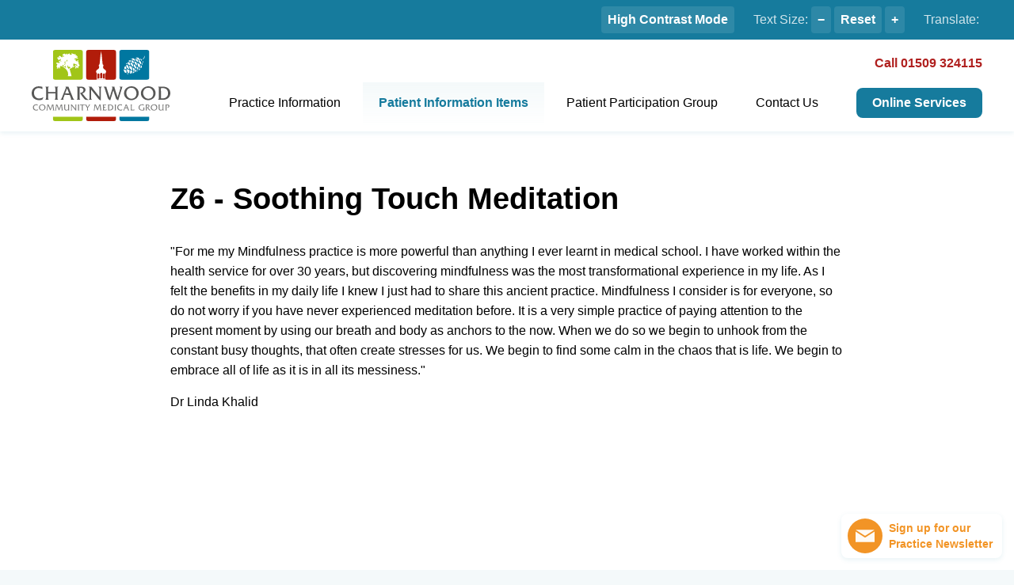

--- FILE ---
content_type: text/html; charset=UTF-8
request_url: https://www.charnwoodcommunitymedicalgroup.co.uk/z6-soothing-touch-meditation
body_size: 11901
content:
<!DOCTYPE html>
<html prefix="og: http://ogp.me/ns#" lang="en-GB">
<head>
	<base href="https://www.charnwoodcommunitymedicalgroup.co.uk/" />
	<title>Charnwood Medical Group - Z6 - Soothing Touch Meditation</title>
	<meta charset="UTF-8">
	<meta name="generator" content="cPortals 1.1 by Cuttlefish Multimedia Ltd">
	<meta property="og:type" content="website">
	<meta property="og:title" content="Z6 - Soothing Touch Meditation">
	<meta property="og:url" content="https://www.charnwoodcommunitymedicalgroup.co.uk/z6-soothing-touch-meditation">
	<meta name="viewport" content="width=device-width, initial-scale=1">
	<link rel="stylesheet" href="https://www.charnwoodcommunitymedicalgroup.co.uk/css/stylesheet3.css?v=1762767151&amp;vary=c69d1ddbe28ac1d1adce440441ac92cb" type="text/css">
	<link rel="stylesheet" type="text/css" href="https://www.charnwoodcommunitymedicalgroup.co.uk/cp/css/print.css?v=1744671819" media="print">
	<link rel="icon" type="image/x-icon" href="https://www.charnwoodcommunitymedicalgroup.co.uk/favicon.ico?v=1564569641" media="(prefers-color-scheme: no-preference)">
	<link rel="icon" type="image/x-icon" href="https://www.charnwoodcommunitymedicalgroup.co.uk/favicon.ico?v=1564569641" media="(prefers-color-scheme: light)">
	<link rel="apple-touch-icon" type="image/png" href="https://www.charnwoodcommunitymedicalgroup.co.uk/apple-touch-icon.png?v=1564569625">
	<link rel="canonical" href="https://www.charnwoodcommunitymedicalgroup.co.uk/z6-soothing-touch-meditation">
	<script defer>var loaded = false;

window.addEventListener('DOMContentLoaded', function () {
  loaded = true;
});

document.onreadystatechange = function () {
  if (!loaded && document.readyState === 'complete') {
    window.dispatchEvent(new Event("DOMContentLoaded"));
  }
  
  loaded = true;
};
</script>	<script src="https://ajax.googleapis.com/ajax/libs/jquery/3.7.1/jquery.min.js" defer="defer"></script>
	<script src="https://www.charnwoodcommunitymedicalgroup.co.uk/custom/medical/jquery.medical.js?v=1653376575" defer="defer"></script>
	<script src="https://www.charnwoodcommunitymedicalgroup.co.uk/cp/javascript/cportals.min.js?v=1744671819" defer="defer"></script>
	<script src="https://www.charnwoodcommunitymedicalgroup.co.uk/cp/javascript/communityportals.js?v=1744671819" defer="defer"></script>
	<script src="https://www.charnwoodcommunitymedicalgroup.co.uk/cp/javascript/jquery.cportals.js?v=1744671819" defer="defer"></script>
	<script src="https://www.charnwoodcommunitymedicalgroup.co.uk/cp/javascript/3rdparty/fancybox/3/jquery.fancybox.min.js?v=1744671819" defer="defer"></script>
	<script src="https://www.charnwoodcommunitymedicalgroup.co.uk/cp/javascript/jquery.setup.fancybox.js?v=1744671819" defer="defer"></script>
	<!--[if IE]><script src="https://cdnjs.cloudflare.com/ajax/libs/html5shiv/3.7.3/html5shiv.min.js" defer="defer"></script><![endif]-->
	<script async="async" src="https://www.googletagmanager.com/gtag/js?id=UA-148161429-1"></script>
	<script>window.dataLayer = window.dataLayer || []; function gtag(){dataLayer.push(arguments);} gtag('js', new Date()); gtag('config', 'UA-148161429-1');</script>
	<script>window.addEventListener("load", function () { jQuery(document).ready(function(){ jQuery().cportals(); }); });</script>
	<style>.skiptag {display:none;}</style>
</head>
<body onload="cfStartup();" class="portal-1 node-1">

<div id="fb-root"></div>

<a class="skiptag skiplink" href="https://www.charnwoodcommunitymedicalgroup.co.uk/z6-soothing-touch-meditation#content">Skip To Main Content</a>
<div class="template-wrap">
<div id="template" class="template ccmg-subpage guest live  page-z6-soothing-touch-meditation">
<div class="header">
<div id="grp-375" class="access-bar">
<div id="grp-378" class="inner">
<!-- Accessibility Bar -->

<ul class="access-items">
	<li class="dark-mode">
		<span class="dark-mode-button">High Contrast Mode</span>
	</li>
	<li class="font-size">
		<span class="label">Text Size: </span>
		<span class="m-button">&minus;</span>
		<span class="reset">Reset</span>
		<span class="p-button">&plus;</span>
	</li>
	<li class="g-translate">
		<!-- Google Translate -->
		<span class="label">Translate: </span>
		<div id="google_translate_element"></div>
		<script type="text/javascript">
			function googleTranslateElementInit() {
				new google.translate.TranslateElement({pageLanguage: "en", layout: google.translate.TranslateElement.InlineLayout.SIMPLE}, "google_translate_element");
			}
		</script>
		<script type="text/javascript" src="//translate.google.com/translate_a/element.js?cb=googleTranslateElementInit"></script>
	</li>
</ul>
</div>
</div>
<div id="grp-380" class="inner">
<div class="logo"><p class="logo"><a  href="https://www.charnwoodcommunitymedicalgroup.co.uk/">Charnwood Community Medical Group</a></p></div>
<div class="menu-toggle">
<span class="line-1"></span>
<span class="line-2">Toggle the Menu</span>
<span class="line-3"></span>
</div><div class="phone-numbers"><p class="phone-numbers"><a rel="external" href="tel:+441509324115">Call 01509 324115</a></p></div>
<nav class="main-menu"><div class="menu-wrap-1">
<div class="menu-wrap-2"><ol class="main-menu menu-383" id="mainmenu"><li class="inactive link-practice-information item-1 level1 has-submenu menu-item-223 menu-item-left first"><a href="https://www.charnwoodcommunitymedicalgroup.co.uk/practice-information" class="inactive link-practice-information item-1 level1 has-submenu menu-item-223">Practice Information</a><button class="submenu-trigger" style="display:none;visibility:hidden">Button</button><div><ul class="main-menu submain-menu1"><li class="inactive link-appointments item-1 level2 has-children menu-item-224 first"><a href="https://www.charnwoodcommunitymedicalgroup.co.uk/appointments" class="inactive link-appointments item-1 level2 has-children menu-item-224">Appointments</a></li><li class="inactive link-meet-our-team item-2 level2 menu-item-227"><a href="https://www.charnwoodcommunitymedicalgroup.co.uk/meet-our-team" class="inactive link-meet-our-team item-2 level2 menu-item-227">Meet Our Team</a></li><li class="inactive link-prescriptions item-3 level2 menu-item-228"><a href="https://www.charnwoodcommunitymedicalgroup.co.uk/prescriptions" class="inactive link-prescriptions item-3 level2 menu-item-228">Prescriptions</a></li><li class="inactive link-hospital-appointments item-4 level2 menu-item-229"><a href="https://www.charnwoodcommunitymedicalgroup.co.uk/hospital-appointments" class="inactive link-hospital-appointments item-4 level2 menu-item-229">Hospital Appointments</a></li><li class="inactive link-practice-policies item-5 level2 has-children menu-item-241"><a href="https://www.charnwoodcommunitymedicalgroup.co.uk/practice-policies" class="inactive link-practice-policies item-5 level2 has-children menu-item-241">Practice Policies</a></li><li class="inactive link-access-to-your-medical-record item-6 level2 menu-item-254"><a href="https://www.charnwoodcommunitymedicalgroup.co.uk/access-to-your-medical-record" class="inactive link-access-to-your-medical-record item-6 level2 menu-item-254">Access to Your Medical Record</a></li><li class="inactive link-news-038-feedback item-7 level2 has-children menu-item-255 last"><a href="https://www.charnwoodcommunitymedicalgroup.co.uk/news-and-feedback" class="inactive link-news-038-feedback item-7 level2 has-children menu-item-255">News &#038; Feedback</a></li></ul></div></li><li class="active link-patient-information-items item-2 level1 has-submenu menu-item-261 menu-item-left"><a href="https://www.charnwoodcommunitymedicalgroup.co.uk/patient-information-items" class="active link-patient-information-items item-2 level1 has-submenu menu-item-261">Patient Information Items</a><button class="submenu-trigger" style="display:none;visibility:hidden">Button</button><div><ul class="main-menu submain-menu1"><li class="inactive link-u1-armed-forces-and-military-veteran-support item-1 level2 menu-item-2228 first"><a href="https://www.charnwoodcommunitymedicalgroup.co.uk/u1-armed-forces-and-military-vet" class="inactive link-u1-armed-forces-and-military-veteran-support item-1 level2 menu-item-2228">U1 - Armed Forces and Military Veteran Support</a></li><li class="inactive link-h13-joining-forces-project-support-for-veterans item-2 level2 menu-item-1160"><a href="https://www.charnwoodcommunitymedicalgroup.co.uk/h13-joining-forces-project-suppo" class="inactive link-h13-joining-forces-project-support-for-veterans item-2 level2 menu-item-1160">H13 - Joining Forces Project - Support for Veterans</a></li><li class="inactive link-o1-home-blood-pressure-readings item-3 level2 menu-item-1364"><a href="https://www.charnwoodcommunitymedicalgroup.co.uk/o1-home-blood-pressure-readings" class="inactive link-o1-home-blood-pressure-readings item-3 level2 menu-item-1364">O1 - Home Blood Pressure Readings</a></li><li class="inactive link-h3-sue-young-cancer-support item-4 level2 menu-item-522"><a href="https://www.charnwoodcommunitymedicalgroup.co.uk/h3" class="inactive link-h3-sue-young-cancer-support item-4 level2 menu-item-522">H3 - Sue Young Cancer Support</a></li><li class="inactive link-h6-cancer-research-uk item-5 level2 menu-item-525"><a href="https://www.charnwoodcommunitymedicalgroup.co.uk/h6" class="inactive link-h6-cancer-research-uk item-5 level2 menu-item-525">H6 - Cancer Research UK</a></li><li class="inactive link-h11-ovarian-cancer-action item-6 level2 menu-item-530"><a href="https://www.charnwoodcommunitymedicalgroup.co.uk/h11" class="inactive link-h11-ovarian-cancer-action item-6 level2 menu-item-530">H11 - Ovarian Cancer Action</a></li><li class="inactive link-h19-loros item-7 level2 menu-item-2010"><a href="https://www.charnwoodcommunitymedicalgroup.co.uk/h-19-loros" class="inactive link-h19-loros item-7 level2 menu-item-2010">H19 - LOROS</a></li><li class="inactive link-r1-practice-carer-support-page item-8 level2 menu-item-1449"><a href="https://www.charnwoodcommunitymedicalgroup.co.uk/r1-practice-carer-support-page" class="inactive link-r1-practice-carer-support-page item-8 level2 menu-item-1449">R1 - Practice Carer Support Page</a></li><li class="inactive link-r2-vasl-carers-booklet item-9 level2 menu-item-1450"><a href="https://www.charnwoodcommunitymedicalgroup.co.uk/r2-vasl-carer-support-pack" class="inactive link-r2-vasl-carers-booklet item-9 level2 menu-item-1450">R2 - VASL Carers Booklet</a></li><li class="inactive link-h2-vasl-support-for-carers item-10 level2 menu-item-521"><a href="https://www.charnwoodcommunitymedicalgroup.co.uk/h2" class="inactive link-h2-vasl-support-for-carers item-10 level2 menu-item-521">H2 - VASL Support for Carers</a></li><li class="inactive link-n1-oral-contraceptive-pill-review-form item-11 level2 menu-item-1229"><a href="https://www.charnwoodcommunitymedicalgroup.co.uk/oral-contraceptive-pill-review-f" class="inactive link-n1-oral-contraceptive-pill-review-form item-11 level2 menu-item-1229">N1 - Oral Contraceptive Pill Review Form</a></li><li class="inactive link-n2-long-acting-reversible-contraception-guide item-12 level2 menu-item-1273"><a href="https://www.charnwoodcommunitymedicalgroup.co.uk/n2-long-acting-reversible-contra" class="inactive link-n2-long-acting-reversible-contraception-guide item-12 level2 menu-item-1273">N2 - Long Acting Reversible Contraception Guide</a></li><li class="inactive link-n3-combined-contraceptive-pill-guide item-13 level2 menu-item-1346"><a href="https://www.nhs.uk/conditions/contraception/combined-contraceptive-pill/" class="inactive link-n3-combined-contraceptive-pill-guide item-13 level2 menu-item-1346">N3 - Combined Contraceptive Pill Guide</a></li><li class="inactive link-n4-progestogen-only-pill-034mini-pill034-guide item-14 level2 menu-item-1347"><a href="https://www.nhs.uk/conditions/contraception/the-pill-progestogen-only/" class="inactive link-n4-progestogen-only-pill-034mini-pill034-guide item-14 level2 menu-item-1347">N4 - Progestogen-Only Pill (&#034;mini-pill&#034;) Guide</a></li><li class="inactive link-j1-practice-038-patient-participation-group-guidance item-15 level2 menu-item-2050"><a href="https://www.charnwoodcommunitymedicalgroup.co.uk/j1-practice-and-patient-particip" class="inactive link-j1-practice-038-patient-participation-group-guidance item-15 level2 menu-item-2050">J1 - Practice &#038; Patient Participation Group Guidance</a></li><li class="inactive link-j2-the-tomorrow-project-suicide-prevention item-16 level2 menu-item-1067"><a href="https://www.charnwoodcommunitymedicalgroup.co.uk/j1-the-tomorrow-project" class="inactive link-j2-the-tomorrow-project-suicide-prevention item-16 level2 menu-item-1067">J2 - The Tomorrow Project - Suicide Prevention</a></li><li class="inactive link-j3-dying-matters item-17 level2 menu-item-1469"><a href="https://www.charnwoodcommunitymedicalgroup.co.uk/j3-dying-matters" class="inactive link-j3-dying-matters item-17 level2 menu-item-1469">J3 - Dying Matters</a></li><li class="inactive link-j4-cruse-bereavement-care item-18 level2 menu-item-1068"><a href="https://www.charnwoodcommunitymedicalgroup.co.uk/j1-cruse-bereavement-care" class="inactive link-j4-cruse-bereavement-care item-18 level2 menu-item-1068">J4 - Cruse Bereavement Care</a></li><li class="inactive link-t1-contact-details item-19 level2 menu-item-509"><a href="https://www.charnwoodcommunitymedicalgroup.co.uk/t1" class="inactive link-t1-contact-details item-19 level2 menu-item-509">T1 - Contact Details</a></li><li class="inactive link-c1-district-nurses-and-community-teams-contact-details item-20 level2 menu-item-496"><a href="https://www.charnwoodcommunitymedicalgroup.co.uk/c1" class="inactive link-c1-district-nurses-and-community-teams-contact-details item-20 level2 menu-item-496">C1 - District Nurses and Community Teams Contact Details</a></li><li class="inactive link-d1-quit-ready-stop-smoking-self-referral item-21 level2 menu-item-499"><a href="https://www.charnwoodcommunitymedicalgroup.co.uk/d1" class="inactive link-d1-quit-ready-stop-smoking-self-referral item-21 level2 menu-item-499">D1 - Quit Ready Stop Smoking Self-Referral</a></li><li class="inactive link-d2-turning-point-alcohol-and-drug-support-services-self-referral item-22 level2 menu-item-500"><a href="https://www.charnwoodcommunitymedicalgroup.co.uk/d2" class="inactive link-d2-turning-point-alcohol-and-drug-support-services-self-referral item-22 level2 menu-item-500">D2 - Turning Point - Alcohol and Drug Support Services Self-Referral</a></li><li class="inactive link-d3-over-50s-alcohol-helpline item-23 level2 menu-item-1463"><a href="https://www.charnwoodcommunitymedicalgroup.co.uk/d3-over-50s-alcohol-helpline" class="inactive link-d3-over-50s-alcohol-helpline item-23 level2 menu-item-1463">D3 - Over 50's Alcohol Helpline</a></li><li class="inactive link-v1-preventing-falls-exercises item-24 level2 menu-item-866"><a href="https://www.charnwoodcommunitymedicalgroup.co.uk/b5-preventing-falls" class="inactive link-v1-preventing-falls-exercises item-24 level2 menu-item-866">V1 - Preventing Falls Exercises</a></li><li class="inactive link-g1-fit-sick-note item-25 level2 menu-item-32"><a href="https://www.charnwoodcommunitymedicalgroup.co.uk/l8" class="inactive link-g1-fit-sick-note item-25 level2 menu-item-32">G1 - Fit (Sick) Note</a></li><li class="inactive link-f1-podiatry-self-referral item-26 level2 menu-item-512"><a href="https://www.charnwoodcommunitymedicalgroup.co.uk/f1-2" class="inactive link-f1-podiatry-self-referral item-26 level2 menu-item-512">F1 - Podiatry Self-Referral</a></li><li class="inactive link-k1-private-ear-wax-removal item-27 level2 menu-item-1172"><a href="https://www.charnwoodcommunitymedicalgroup.co.uk/k1-private-ear-wax-removal" class="inactive link-k1-private-ear-wax-removal item-27 level2 menu-item-1172">K1 - Private Ear Wax Removal</a></li><li class="inactive link-w1-leicestershire-weight-management-service item-28 level2 menu-item-534"><a href="https://www.charnwoodcommunitymedicalgroup.co.uk/a1" class="inactive link-w1-leicestershire-weight-management-service item-28 level2 menu-item-534">W1 - Leicestershire Weight Management Service</a></li><li class="inactive link-w2-we-are-undefeatable-support-to-get-active item-29 level2 menu-item-871"><a href="https://www.charnwoodcommunitymedicalgroup.co.uk/b6-we-are-undefeated-support-to" class="inactive link-w2-we-are-undefeatable-support-to-get-active item-29 level2 menu-item-871">W2 - We are Undefeatable - Support to get Active</a></li><li class="inactive link-w3-mens-weight-management item-30 level2 menu-item-1523"><a href="https://www.charnwoodcommunitymedicalgroup.co.uk/w3-mens-weight-management" class="inactive link-w3-mens-weight-management item-30 level2 menu-item-1523">W3 - Men's Weight Management</a></li><li class="inactive link-m1-counselling-self-referral item-31 level2 menu-item-481"><a href="https://www.charnwoodcommunitymedicalgroup.co.uk/m1" class="inactive link-m1-counselling-self-referral item-31 level2 menu-item-481">M1 - Counselling Self-Referral</a></li><li class="inactive link-m2-tellmi-online-mental-health-support item-32 level2 menu-item-482"><a href="https://www.charnwoodcommunitymedicalgroup.co.uk/m2" class="inactive link-m2-tellmi-online-mental-health-support item-32 level2 menu-item-482">M2 - Tellmi Online Mental Health Support</a></li><li class="inactive link-m3-worth-it-young-persons-support-self-referral item-33 level2 menu-item-483"><a href="https://www.charnwoodcommunitymedicalgroup.co.uk/m3" class="inactive link-m3-worth-it-young-persons-support-self-referral item-33 level2 menu-item-483">M3 - Worth-It - Young Persons Support Self-Referral</a></li><li class="inactive link-m4-shout-a-new-service-for-people-in-crisis item-34 level2 menu-item-805"><a href="https://www.charnwoodcommunitymedicalgroup.co.uk/m4-shout-a-new-service-for-peopl" class="inactive link-m4-shout-a-new-service-for-people-in-crisis item-34 level2 menu-item-805">M4 - Shout! A new service for people in crisis</a></li><li class="inactive link-m5-living-life-to-the-full item-35 level2 menu-item-1028"><a href="https://www.charnwoodcommunitymedicalgroup.co.uk/m5-living-life-to-the-full" class="inactive link-m5-living-life-to-the-full item-35 level2 menu-item-1028">M5 - Living Life to the Full</a></li><li class="inactive link-m6-the-mind-box-anxiety-support-for-children item-36 level2 menu-item-1198"><a href="https://www.charnwoodcommunitymedicalgroup.co.uk/m6-the-mind-box-anxiety-support" class="inactive link-m6-the-mind-box-anxiety-support-for-children item-36 level2 menu-item-1198">M6 - The Mind Box - Anxiety Support for Children</a></li><li class="inactive link-m7-24-hour-nhs-phone-support-for-all-urgent-mental-health-needs item-37 level2 menu-item-1306"><a href="https://www.charnwoodcommunitymedicalgroup.co.uk/m7-24-hour-nhs-phone-support-for" class="inactive link-m7-24-hour-nhs-phone-support-for-all-urgent-mental-health-needs item-37 level2 menu-item-1306">M7 - 24 hour NHS Phone Support for all Urgent Mental Health Needs</a></li><li class="inactive link-m9-stem4-support-for-young-people-with-mental-health-problems item-38 level2 menu-item-1380"><a href="https://www.charnwoodcommunitymedicalgroup.co.uk/m9-stem4-support-for-young-peopl" class="inactive link-m9-stem4-support-for-young-people-with-mental-health-problems item-38 level2 menu-item-1380">M9 - Stem4 - Support for Young People with Mental Health Problems</a></li><li class="inactive link-m10-sam-app-understanding-and-managing-anxiety item-39 level2 menu-item-1384"><a href="https://www.charnwoodcommunitymedicalgroup.co.uk/m10-sam-app-understanding-and-ma" class="inactive link-m10-sam-app-understanding-and-managing-anxiety item-39 level2 menu-item-1384">M10 - Sam-App - Understanding and Managing Anxiety</a></li><li class="inactive link-m11-loughborough-wellbeing-cafe item-40 level2 menu-item-1550"><a href="https://www.charnwoodcommunitymedicalgroup.co.uk/m11-loughborough-wellbeing-cafe" class="inactive link-m11-loughborough-wellbeing-cafe item-40 level2 menu-item-1550">M11 - Loughborough Wellbeing Cafe</a></li><li class="inactive link-m12-my-self-referral-mental-health-support-website-for-children-and-young-people-in-llr item-41 level2 menu-item-2099"><a href="https://www.charnwoodcommunitymedicalgroup.co.uk/m12-my-self-referral-mental-heal" class="inactive link-m12-my-self-referral-mental-health-support-website-for-children-and-young-people-in-llr item-41 level2 menu-item-2099">M12 - My Self-Referral - Mental Health Support Website for Children and Young People in LLR</a></li><li class="inactive link-q1-midwife-booking-forms item-42 level2 menu-item-1355"><a href="https://www.charnwoodcommunitymedicalgroup.co.uk/q1-midwife-booking-forms" class="inactive link-q1-midwife-booking-forms item-42 level2 menu-item-1355">Q1 - Midwife Booking Forms</a></li><li class="inactive link-z1-mindfulness-of-breathing item-43 level2 menu-item-1095"><a href="https://www.charnwoodcommunitymedicalgroup.co.uk/z1-mindfulness-of-breathing" class="inactive link-z1-mindfulness-of-breathing item-43 level2 menu-item-1095">Z1 - Mindfulness of Breathing</a></li><li class="inactive link-z2-mindfulness-body-scan item-44 level2 menu-item-1112"><a href="https://www.charnwoodcommunitymedicalgroup.co.uk/z2-mindfulness-body-scan" class="inactive link-z2-mindfulness-body-scan item-44 level2 menu-item-1112">Z2 - Mindfulness Body Scan</a></li><li class="inactive link-z3-mindfulness-through-movement item-45 level2 menu-item-1122"><a href="https://www.charnwoodcommunitymedicalgroup.co.uk/z3-mindfulness-through-movement" class="inactive link-z3-mindfulness-through-movement item-45 level2 menu-item-1122">Z3 - Mindfulness through Movement</a></li><li class="inactive link-z4-mindfulness-through-eating item-46 level2 menu-item-1145"><a href="https://www.charnwoodcommunitymedicalgroup.co.uk/mindfulness-of-eating" class="inactive link-z4-mindfulness-through-eating item-46 level2 menu-item-1145">Z4 - Mindfulness through Eating</a></li><li class="inactive link-z5-mountain-meditation item-47 level2 menu-item-1214"><a href="https://www.charnwoodcommunitymedicalgroup.co.uk/z5-mountain-meditation" class="inactive link-z5-mountain-meditation item-47 level2 menu-item-1214">Z5 - Mountain Meditation</a></li><li class="active link-z6-soothing-touch-meditation item-48 level2 menu-item-1297"><a href="https://www.charnwoodcommunitymedicalgroup.co.uk/z6-soothing-touch-meditation" class="active link-z6-soothing-touch-meditation item-48 level2 menu-item-1297">Z6 - Soothing Touch Meditation</a></li><li class="inactive link-z7-deep-relaxation-exercise item-49 level2 menu-item-1331"><a href="https://www.charnwoodcommunitymedicalgroup.co.uk/z7-deep-relaxation-exercise" class="inactive link-z7-deep-relaxation-exercise item-49 level2 menu-item-1331">Z7 - Deep Relaxation Exercise</a></li><li class="inactive link-z8-zen-lake-story item-50 level2 menu-item-1430"><a href="https://www.charnwoodcommunitymedicalgroup.co.uk/z8-zen-lake-story" class="inactive link-z8-zen-lake-story item-50 level2 menu-item-1430">Z8 - Zen Lake Story</a></li><li class="inactive link-z9-yoga-nidra item-51 level2 menu-item-1434"><a href="https://www.charnwoodcommunitymedicalgroup.co.uk/z9-yoga-nidra" class="inactive link-z9-yoga-nidra item-51 level2 menu-item-1434">Z9 - Yoga Nidra</a></li><li class="inactive link-p1-practice-booklet item-52 level2 menu-item-486"><a href="https://www.charnwoodcommunitymedicalgroup.co.uk/p1" class="inactive link-p1-practice-booklet item-52 level2 menu-item-486">P1 - Practice Booklet</a></li><li class="inactive link-p2-a-simple-guide-to-accessing-our-surgeries-for-patients-and-carers item-53 level2 menu-item-487"><a href="https://www.charnwoodcommunitymedicalgroup.co.uk/p2" class="inactive link-p2-a-simple-guide-to-accessing-our-surgeries-for-patients-and-carers item-53 level2 menu-item-487">P2 - A Simple Guide to Accessing our Surgeries for Patients and Carers</a></li><li class="inactive link-p3-im-not-feeling-well-what-should-i-do-patient-guide item-54 level2 menu-item-488"><a href="https://www.charnwoodcommunitymedicalgroup.co.uk/p3" class="inactive link-p3-im-not-feeling-well-what-should-i-do-patient-guide item-54 level2 menu-item-488">P3 - I'm Not Feeling Well, What Should I Do? Patient Guide</a></li><li class="inactive link-p4-practice-privacy-notices item-55 level2 menu-item-489"><a href="https://www.charnwoodcommunitymedicalgroup.co.uk/p4" class="inactive link-p4-practice-privacy-notices item-55 level2 menu-item-489">P4 - Practice Privacy Notices</a></li><li class="inactive link-p5-hospital-transport-guide item-56 level2 menu-item-875"><a href="https://www.charnwoodcommunitymedicalgroup.co.uk/p5-hospital-transport-guide" class="inactive link-p5-hospital-transport-guide item-56 level2 menu-item-875">P5 - Hospital Transport Guide</a></li><li class="inactive link-p6-how-we-use-your-personal-health-records-a-patient-guide item-57 level2 menu-item-879"><a href="https://www.charnwoodcommunitymedicalgroup.co.uk/p6-how-we-use-your-personal-heal" class="inactive link-p6-how-we-use-your-personal-health-records-a-patient-guide item-57 level2 menu-item-879">P6 - How we use your Personal Health Records - A Patient Guide</a></li><li class="inactive link-p7-enhanced-summary-care-record-patient-leaflet item-58 level2 menu-item-955"><a href="https://www.charnwoodcommunitymedicalgroup.co.uk/p7-enhanced-summary-care-record" class="inactive link-p7-enhanced-summary-care-record-patient-leaflet item-58 level2 menu-item-955">P7 - Enhanced Summary Care Record Patient Leaflet</a></li><li class="inactive link-p8-enhanced-data-sharing-model-patient-guide item-59 level2 menu-item-958"><a href="https://www.charnwoodcommunitymedicalgroup.co.uk/p8-enhanced-data-sharing-model-p" class="inactive link-p8-enhanced-data-sharing-model-patient-guide item-59 level2 menu-item-958">P8 - Enhanced Data Sharing Model Patient Guide</a></li><li class="inactive link-p9-your-data-matters-patient-leaflet item-60 level2 menu-item-961"><a href="https://www.charnwoodcommunitymedicalgroup.co.uk/p9-your-data-matters-patient-lea" class="inactive link-p9-your-data-matters-patient-leaflet item-60 level2 menu-item-961">P9 - Your Data Matters Patient Leaflet</a></li><li class="inactive link-p10-a-guide-to-registering-as-a-temporary-resident-or-for-immediately-medically-necessary-treatment item-61 level2 menu-item-1034"><a href="https://www.charnwoodcommunitymedicalgroup.co.uk/p10-a-guide-to-registering-as-a" class="inactive link-p10-a-guide-to-registering-as-a-temporary-resident-or-for-immediately-medically-necessary-treatment item-61 level2 menu-item-1034">P10 - A Guide to Registering as a Temporary Resident or for Immediately Medically Necessary Treatment</a></li><li class="inactive link-p11-nhs-advocacy-service item-62 level2 menu-item-1317"><a href="https://www.charnwoodcommunitymedicalgroup.co.uk/p11-nhs-complaints-advocacy" class="inactive link-p11-nhs-advocacy-service item-62 level2 menu-item-1317">P11 - NHS Advocacy Service</a></li><li class="inactive link-p12-information-about-your-care-plan item-63 level2 menu-item-1985"><a href="https://www.charnwoodcommunitymedicalgroup.co.uk/p12-using-a-care-plan" class="inactive link-p12-information-about-your-care-plan item-63 level2 menu-item-1985">P12 - Information about your Care Plan</a></li><li class="inactive link-p13-primary-care-networks-explained item-64 level2 menu-item-1566"><a href="https://www.charnwoodcommunitymedicalgroup.co.uk/p12-primary-care-networks-explai" class="inactive link-p13-primary-care-networks-explained item-64 level2 menu-item-1566">P13 - Primary Care Networks Explained</a></li><li class="inactive link-p14-top-tips-for-talking-to-patients-who-are-ill item-65 level2 menu-item-2348"><a href="https://www.charnwoodcommunitymedicalgroup.co.uk/p14-top-tips-for-talking-to-pati" class="inactive link-p14-top-tips-for-talking-to-patients-who-are-ill item-65 level2 menu-item-2348">P14 - Top Tips for Talking to Patients who are Ill</a></li><li class="inactive link-y1-nhs-physiotherapy-self-referral item-66 level2 menu-item-516"><a href="https://www.charnwoodcommunitymedicalgroup.co.uk/y1" class="inactive link-y1-nhs-physiotherapy-self-referral item-66 level2 menu-item-516">Y1 - NHS Physiotherapy Self-Referral</a></li><li class="inactive link-y2-becky-yates-physiotherapy item-67 level2 menu-item-517"><a href="https://www.charnwoodcommunitymedicalgroup.co.uk/y2" class="inactive link-y2-becky-yates-physiotherapy item-67 level2 menu-item-517">Y2 - Becky Yates Physiotherapy</a></li><li class="inactive link-b1-charnwood-our-top-tips-for-maintaining-your-mental-and-physical-wellbeing item-68 level2 menu-item-1498"><a href="https://www.charnwoodcommunitymedicalgroup.co.uk/b1-charnwood-our-top-tips-for-ma" class="inactive link-b1-charnwood-our-top-tips-for-maintaining-your-mental-and-physical-wellbeing item-68 level2 menu-item-1498">B1 - CHARNWOOD - Our top tips for maintaining your mental and physical wellbeing</a></li><li class="inactive link-b2-self-care-guidance item-69 level2 menu-item-506"><a href="https://www.charnwoodcommunitymedicalgroup.co.uk/f1" class="inactive link-b2-self-care-guidance item-69 level2 menu-item-506">B2 - Self Care Guidance</a></li><li class="inactive link-b3-the-family-medicines-chest item-70 level2 menu-item-780"><a href="https://www.charnwoodcommunitymedicalgroup.co.uk/f2-the-family-medicines-chest" class="inactive link-b3-the-family-medicines-chest item-70 level2 menu-item-780">B3 - The Family Medicines Chest</a></li><li class="inactive link-b4-net-doctor item-71 level2 menu-item-540"><a href="https://www.charnwoodcommunitymedicalgroup.co.uk/l3" class="inactive link-b4-net-doctor item-71 level2 menu-item-540">B4 - Net Doctor</a></li><li class="inactive link-b5-patientcouk item-72 level2 menu-item-541"><a href="https://www.charnwoodcommunitymedicalgroup.co.uk/l4" class="inactive link-b5-patientcouk item-72 level2 menu-item-541">B5 - Patient.co.uk</a></li><li class="inactive link-b6-self-referral-services item-73 level2 menu-item-2351"><a href="https://www.charnwoodcommunitymedicalgroup.co.uk/b6-self-referral-services" class="inactive link-b6-self-referral-services item-73 level2 menu-item-2351">B6 - Self Referral Services</a></li><li class="inactive link-e1-sexual-health-clinic-self-referral item-74 level2 menu-item-503"><a href="https://www.charnwoodcommunitymedicalgroup.co.uk/e1" class="inactive link-e1-sexual-health-clinic-self-referral item-74 level2 menu-item-503">E1 - Sexual Health Clinic Self-Referral</a></li><li class="inactive link-e2-health-for-teens item-75 level2 menu-item-2006"><a href="https://www.charnwoodcommunitymedicalgroup.co.uk/e2-health-for-teens" class="inactive link-e2-health-for-teens item-75 level2 menu-item-2006">E2 - Health for Teens</a></li><li class="inactive link-s1-first-contact-plus-self-referral item-76 level2 menu-item-492"><a href="https://www.charnwoodcommunitymedicalgroup.co.uk/s1" class="inactive link-s1-first-contact-plus-self-referral item-76 level2 menu-item-492">S1 - First Contact Plus Self-Referral</a></li><li class="inactive link-s2-leicestershire-county-council-social-services item-77 level2 menu-item-493"><a href="https://www.charnwoodcommunitymedicalgroup.co.uk/s2" class="inactive link-s2-leicestershire-county-council-social-services item-77 level2 menu-item-493">S2 - Leicestershire County Council Social Services</a></li><li class="inactive link-s3-charnwood-lifeline item-78 level2 menu-item-1988"><a href="https://www.charnwoodcommunitymedicalgroup.co.uk/s3-charnwood-lifeline" class="inactive link-s3-charnwood-lifeline item-78 level2 menu-item-1988">S3 - Charnwood Lifeline</a></li><li class="inactive link-h1-empower-diabetes-education item-79 level2 menu-item-520"><a href="https://www.charnwoodcommunitymedicalgroup.co.uk/h1" class="inactive link-h1-empower-diabetes-education item-79 level2 menu-item-520">H1 - Empower Diabetes Education</a></li><li class="inactive link-h4-mens-health-forum item-80 level2 menu-item-523"><a href="https://www.charnwoodcommunitymedicalgroup.co.uk/h4" class="inactive link-h4-mens-health-forum item-80 level2 menu-item-523">H4 - Men's Health Forum</a></li><li class="inactive link-h5-womens-health-concern-menopause-support item-81 level2 menu-item-524"><a href="https://www.charnwoodcommunitymedicalgroup.co.uk/h5" class="inactive link-h5-womens-health-concern-menopause-support item-81 level2 menu-item-524">H5 - Women's Health Concern - Menopause Support</a></li><li class="inactive link-h7-diabetes-uk item-82 level2 menu-item-526"><a href="https://www.charnwoodcommunitymedicalgroup.co.uk/h7" class="inactive link-h7-diabetes-uk item-82 level2 menu-item-526">H7 - Diabetes UK</a></li><li class="inactive link-h8-asthma-uk item-83 level2 menu-item-527"><a href="https://www.charnwoodcommunitymedicalgroup.co.uk/h8" class="inactive link-h8-asthma-uk item-83 level2 menu-item-527">H8 - Asthma UK</a></li><li class="inactive link-h9-alzheimers-society item-84 level2 menu-item-528"><a href="https://www.charnwoodcommunitymedicalgroup.co.uk/h9" class="inactive link-h9-alzheimers-society item-84 level2 menu-item-528">H9 - Alzheimer's Society</a></li><li class="inactive link-h10-the-bridge-east-midlands-housing-support item-85 level2 menu-item-529"><a href="https://www.charnwoodcommunitymedicalgroup.co.uk/h10" class="inactive link-h10-the-bridge-east-midlands-housing-support item-85 level2 menu-item-529">H10 - The Bridge - East Midlands Housing Support</a></li><li class="inactive link-h12-age-uk item-86 level2 menu-item-531"><a href="https://www.charnwoodcommunitymedicalgroup.co.uk/h12" class="inactive link-h12-age-uk item-86 level2 menu-item-531">H12 - Age UK</a></li><li class="inactive link-h14-epilepsy-action item-87 level2 menu-item-1508"><a href="https://www.charnwoodcommunitymedicalgroup.co.uk/h14-epilepsy-action" class="inactive link-h14-epilepsy-action item-87 level2 menu-item-1508">H14 - Epilepsy Action</a></li><li class="inactive link-h15-mentell-men-is-it-time-to-talk item-88 level2 menu-item-1519"><a href="https://www.charnwoodcommunitymedicalgroup.co.uk/h15-mentell-men-is-it-time-to-ta" class="inactive link-h15-mentell-men-is-it-time-to-talk item-88 level2 menu-item-1519">H15 - Mentell - Men, is it time to talk?</a></li><li class="inactive link-h16-ms-society item-89 level2 menu-item-1965"><a href="https://www.charnwoodcommunitymedicalgroup.co.uk/h16-ms-society" class="inactive link-h16-ms-society item-89 level2 menu-item-1965">H16 - MS Society</a></li><li class="inactive link-h17-rnib item-90 level2 menu-item-1969"><a href="https://www.charnwoodcommunitymedicalgroup.co.uk/h17-rnib" class="inactive link-h17-rnib item-90 level2 menu-item-1969">H17 - RNIB</a></li><li class="inactive link-h18-the-centre-lgbt-support item-91 level2 menu-item-2000"><a href="https://www.charnwoodcommunitymedicalgroup.co.uk/h18-the-centre-lgbt-support" class="inactive link-h18-the-centre-lgbt-support item-91 level2 menu-item-2000">H18 - The Centre - LGBT Support</a></li><li class="inactive link-h20-samaritans item-92 level2 menu-item-2293"><a href="https://www.charnwoodcommunitymedicalgroup.co.uk/h20-samaritans" class="inactive link-h20-samaritans item-92 level2 menu-item-2293">H20 - Samaritans</a></li><li class="inactive link-h21-childline item-93 level2 menu-item-2297"><a href="https://www.charnwoodcommunitymedicalgroup.co.uk/h21-childline" class="inactive link-h21-childline item-93 level2 menu-item-2297">H21 - Childline</a></li><li class="inactive link-h22-papyrus-supporting-teenagers-and-young-adults-who-are-feeling-suicidal item-94 level2 menu-item-2302"><a href="https://www.charnwoodcommunitymedicalgroup.co.uk/h22-papyrus" class="inactive link-h22-papyrus-supporting-teenagers-and-young-adults-who-are-feeling-suicidal item-94 level2 menu-item-2302">H22 - PAPYRUS (supporting teenagers and young adults who are feeling suicidal)</a></li><li class="inactive link-h23-mind item-95 level2 menu-item-2306"><a href="https://www.charnwoodcommunitymedicalgroup.co.uk/h23-mind" class="inactive link-h23-mind item-95 level2 menu-item-2306">H23 - MIND</a></li><li class="inactive link-h24-british-liver-trust-hepatitis-b-support item-96 level2 menu-item-2321"><a href="https://www.charnwoodcommunitymedicalgroup.co.uk/h24-british-liver-trust-hepatiti" class="inactive link-h24-british-liver-trust-hepatitis-b-support item-96 level2 menu-item-2321">H24 - British Liver Trust (Hepatitis B Support)</a></li><li class="inactive link-l1-the-patient-advice-and-liaison-services-pals item-97 level2 menu-item-538"><a href="https://www.charnwoodcommunitymedicalgroup.co.uk/l1" class="inactive link-l1-the-patient-advice-and-liaison-services-pals item-97 level2 menu-item-538">L1 - The Patient Advice and Liaison Services (PALS)</a></li><li class="inactive link-l2-care-quality-commission item-98 level2 menu-item-544"><a href="https://www.charnwoodcommunitymedicalgroup.co.uk/l7" class="inactive link-l2-care-quality-commission item-98 level2 menu-item-544">L2 - Care Quality Commission</a></li><li class="inactive link-l3-leicester-leicestershire-and-rutland-integrated-care-board item-99 level2 menu-item-542"><a href="https://www.charnwoodcommunitymedicalgroup.co.uk/l5" class="inactive link-l3-leicester-leicestershire-and-rutland-integrated-care-board item-99 level2 menu-item-542">L3 - Leicester, Leicestershire and Rutland Integrated Care Board</a></li><li class="inactive link-l4-better-care-together item-100 level2 menu-item-543"><a href="https://www.charnwoodcommunitymedicalgroup.co.uk/l6" class="inactive link-l4-better-care-together item-100 level2 menu-item-543">L4 - Better Care Together</a></li><li class="inactive link-l5-charnwood-gp-network item-101 level2 menu-item-1045"><a href="https://www.charnwoodcommunitymedicalgroup.co.uk/l5-charnwood-gp-network" class="inactive link-l5-charnwood-gp-network item-101 level2 menu-item-1045">L5 - Charnwood GP Network</a></li><li class="inactive link-l6-neighbourhood-link item-102 level2 menu-item-1973"><a href="https://www.charnwoodcommunitymedicalgroup.co.uk/l6-neighbourhood-link" class="inactive link-l6-neighbourhood-link item-102 level2 menu-item-1973">L6 - Neighbourhood Link</a></li><li class="inactive link-l7-crimestoppers item-103 level2 menu-item-1977"><a href="https://www.charnwoodcommunitymedicalgroup.co.uk/l7-crimestoppers" class="inactive link-l7-crimestoppers item-103 level2 menu-item-1977">L7 - Crimestoppers</a></li><li class="inactive link-l8-healthwatch-leicestershire item-104 level2 menu-item-1981"><a href="https://www.charnwoodcommunitymedicalgroup.co.uk/l8-healthwatch-leicestershire" class="inactive link-l8-healthwatch-leicestershire item-104 level2 menu-item-1981">L8 - Healthwatch Leicestershire</a></li><li class="inactive link-l9-your-gp-cares item-105 level2 menu-item-1992"><a href="https://www.charnwoodcommunitymedicalgroup.co.uk/l9-your-gp-cares" class="inactive link-l9-your-gp-cares item-105 level2 menu-item-1992">L9 - Your GP Cares</a></li><li class="inactive link-l10-leicestershire-038-rutland-blood-bikes item-106 level2 menu-item-2003"><a href="https://www.charnwoodcommunitymedicalgroup.co.uk/l10-leicestershire-and-rutland-b" class="inactive link-l10-leicestershire-038-rutland-blood-bikes item-106 level2 menu-item-2003">L10 - Leicestershire &#038; Rutland Blood Bikes</a></li><li class="inactive link-l11-nhs-organ-donation item-107 level2 menu-item-2095"><a href="https://www.charnwoodcommunitymedicalgroup.co.uk/l11-organ-donation" class="inactive link-l11-nhs-organ-donation item-107 level2 menu-item-2095">L11 - NHS Organ Donation</a></li><li class="inactive link-a1-new-age-kurling item-108 level2 menu-item-841"><a href="https://www.charnwoodcommunitymedicalgroup.co.uk/a2-new-age-kurling" class="inactive link-a1-new-age-kurling item-108 level2 menu-item-841">A1 - New Age Kurling</a></li><li class="inactive link-a2-safehaven-cafe item-109 level2 menu-item-1962"><a href="https://www.charnwoodcommunitymedicalgroup.co.uk/a2-safehaven-cafe" class="inactive link-a2-safehaven-cafe item-109 level2 menu-item-1962">A2 - Safehaven Cafe</a></li><li class="inactive link-a3-chair-yoga item-110 level2 menu-item-1996"><a href="https://www.charnwoodcommunitymedicalgroup.co.uk/a3-chair-yoga" class="inactive link-a3-chair-yoga item-110 level2 menu-item-1996">A3 - Chair Yoga</a></li><li class="inactive link-coronavirus item-111 level2 menu-item-1165"><a href="https://www.charnwoodcommunitymedicalgroup.co.uk/corona-virus" class="inactive link-coronavirus item-111 level2 menu-item-1165">Coronavirus</a></li><li class="inactive link-open-letter-to-our-patients-130420 item-112 level2 menu-item-1291"><a href="https://www.charnwoodcommunitymedicalgroup.co.uk/open-letter-to-our-patients-1304" class="inactive link-open-letter-to-our-patients-130420 item-112 level2 menu-item-1291">Open Letter to Our Patients 13.04.20</a></li><li class="inactive link-mindfulness-group-sessions item-113 level2 menu-item-2045"><a href="https://www.charnwoodcommunitymedicalgroup.co.uk/mindfulness-group-sessions" class="inactive link-mindfulness-group-sessions item-113 level2 menu-item-2045">Mindfulness Group Sessions</a></li><li class="inactive link-waiting-room-blood-pressure-monitor item-114 level2 menu-item-2071 last"><a href="https://www.charnwoodcommunitymedicalgroup.co.uk/waiting-room-blood-pressure-moni" class="inactive link-waiting-room-blood-pressure-monitor item-114 level2 menu-item-2071">Waiting Room Blood Pressure Monitor</a></li></ul></div></li><li class="inactive link-patient-participation-group item-3 level1 has-submenu menu-item-262 menu-item-left"><a href="https://www.charnwoodcommunitymedicalgroup.co.uk/patient-participation-group" class="inactive link-patient-participation-group item-3 level1 has-submenu menu-item-262">Patient Participation Group</a><button class="submenu-trigger" style="display:none;visibility:hidden">Button</button><div><ul class="main-menu submain-menu1"><li class="inactive link-ppg-online-and-newsletter-sign-up item-1 level2 menu-item-953 first"><a href="https://www.charnwoodcommunitymedicalgroup.co.uk/ppg-online-newsletter-sign-up" class="inactive link-ppg-online-and-newsletter-sign-up item-1 level2 menu-item-953">PPG Online and Newsletter Sign Up</a></li><li class="inactive link-meeting-documents item-2 level2 has-children menu-item-951"><a href="https://www.charnwoodcommunitymedicalgroup.co.uk/meeting-documents" class="inactive link-meeting-documents item-2 level2 has-children menu-item-951">Meeting Documents</a></li><li class="inactive link-project-reports item-3 level2 menu-item-949"><a href="https://www.charnwoodcommunitymedicalgroup.co.uk/project-reports" class="inactive link-project-reports item-3 level2 menu-item-949">Project Reports</a></li><li class="inactive link-annual-reports item-4 level2 menu-item-1152"><a href="https://www.charnwoodcommunitymedicalgroup.co.uk/annual-reports" class="inactive link-annual-reports item-4 level2 menu-item-1152">Annual Reports</a></li><li class="inactive link-contact-the-ppg-direct item-5 level2 menu-item-952 last"><a href="https://www.charnwoodcommunitymedicalgroup.co.uk/contact-the-ppg-direct" class="inactive link-contact-the-ppg-direct item-5 level2 menu-item-952">Contact the PPG Direct</a></li></ul></div></li><li class="inactive link-contact-us item-4 level1 has-submenu menu-item-268 menu-item-right"><a href="https://www.charnwoodcommunitymedicalgroup.co.uk/contact-us" class="inactive link-contact-us item-4 level1 has-submenu menu-item-268">Contact Us</a><button class="submenu-trigger" style="display:none;visibility:hidden">Button</button><div><ul class="main-menu submain-menu1"><li class="inactive link-complaints item-1 level2 menu-item-272 first"><a href="https://www.charnwoodcommunitymedicalgroup.co.uk/complaints" class="inactive link-complaints item-1 level2 menu-item-272">Complaints</a></li><li class="inactive link-feedback item-2 level2 menu-item-273"><a href="https://www.charnwoodcommunitymedicalgroup.co.uk/feedback" class="inactive link-feedback item-2 level2 menu-item-273">Feedback</a></li><li class="inactive link-friends-and-family-test item-3 level2 menu-item-2088"><a href="https://www.charnwoodcommunitymedicalgroup.co.uk/friends-and-family-test1" class="inactive link-friends-and-family-test item-3 level2 menu-item-2088">Friends and Family Test</a></li><li class="inactive link-facilities item-4 level2 menu-item-275"><a href="https://www.charnwoodcommunitymedicalgroup.co.uk/facilities" class="inactive link-facilities item-4 level2 menu-item-275">Facilities</a></li><li class="inactive link-register-as-a-new-patient item-5 level2 menu-item-276"><a href="https://www.charnwoodcommunitymedicalgroup.co.uk/new-patients" class="inactive link-register-as-a-new-patient item-5 level2 menu-item-276">Register as a New Patient</a></li><li class="inactive link-social-services item-6 level2 menu-item-1418 last"><a href="https://www.charnwoodcommunitymedicalgroup.co.uk/social-services" class="inactive link-social-services item-6 level2 menu-item-1418">Social Services</a></li></ul></div></li><li class="inactive link-online-services item-5 level1 has-submenu menu-item-323 menu-item-right last"><a href="https://www.charnwoodcommunitymedicalgroup.co.uk/online-services" class="inactive link-online-services item-5 level1 has-submenu menu-item-323">Online Services</a><button class="submenu-trigger" style="display:none;visibility:hidden">Button</button><div><ul class="main-menu submain-menu1"><li class="inactive link-more-information-on-our-appointments-system item-1 level2 menu-item-2160 first"><a href="https://www.charnwoodcommunitymedicalgroup.co.uk/appointments" class="inactive link-more-information-on-our-appointments-system item-1 level2 menu-item-2160">More Information on our Appointments System</a></li><li class="inactive link-more-information-on-access-to-your-medical-record item-2 level2 menu-item-2159 last"><a href="https://www.charnwoodcommunitymedicalgroup.co.uk/access-to-your-medical-record" class="inactive link-more-information-on-access-to-your-medical-record item-2 level2 menu-item-2159">More Information on Access to your Medical Record</a></li></ul></div></li></ol></div></div></nav>
</div>
</div>

<div id="columns" class="columns">

<div class="above-content">


</div>

<div class="content-wrap page-col">

<article id="content" class="content">
<section class="cp-page-section cp-page-section-default"><div class="inner"><h1 id="heading-1298" class="heading">Z6 - Soothing Touch Meditation</h1>
<div><p class="text">"For me my Mindfulness practice is more powerful than anything I ever learnt in medical school. I have worked within the health service for over 30 years, but discovering mindfulness was the most transformational experience in my life. As I felt the benefits in my daily life I knew I just had to share this ancient practice. Mindfulness I consider is for everyone, so do not worry if you have never experienced meditation before. It is a very simple practice of paying attention to the present moment by using our breath and body as anchors to the now. When we do so we begin to unhook from the constant busy thoughts, that often create stresses for us. We begin to find some calm in the chaos that is life. We begin to embrace all of life as it is in all its messiness."</p><p class="text">Dr Linda Khalid</p></div>
<iframe width="560" height="315" src="https://www.youtube.com/embed/yp0-uqYpEp0" frameborder="0" allow="accelerometer; autoplay; encrypted-media; gyroscope; picture-in-picture" allowfullscreen></iframe></div></section><div class="clear"></div>
</article>
<section class="useful-information">
<h3 id="heading-438" class="heading">Can't find what you're looking for?</h3>
<div><p class="text">Please <a  href="https://www.charnwoodcommunitymedicalgroup.co.uk/feedback">get in touch and let us know</a> if there is more we can do to provide information online.</p></div>
</section>

</div>

<div class="clear"></div>
</div>
<div class="footer">
<div id="grp-385" class="inner">
<div id="e-386" class="feed  feed-with-text">
<h2 class="heading">Practice Addresses</h2>
<ul class="items">
<li class="item parent-286 item-type-text  item-1 alt1" id="item-386-287">
<div class="description"><p><strong>Rosebery Medical Centre<br /></strong>Rosebery Street, Loughborough<br />LE11 5DX</p></div>
</li>
<li class="item parent-286 item-type-text  item-2 alt2" id="item-386-288">
<div class="description"><p><strong>Outwoods Medical Centre<br /></strong>Beaumont Road, Loughborough<br />LE11 2JB</p></div>
</li>
<li class="item last parent-286 item-type-text  item-3 alt1" id="item-386-289">
<div class="description"><p><strong>Forest Edge Medical Centre<br /></strong>Old Ashby Road, Loughborough<br />LE11 4PQ</p></div>
</li>
</ul>
</div>
<div id="e-387" class="feed  feed-with-web-link">
<h2 class="heading">Contact Us</h2>
<ul class="items">
<li class="item parent-290 item-type-web-link  item-1 alt1" id="item-387-291">
<a href="http://tel:+441509324115" rel="external">01509 324 115</a></li>
<li class="item parent-290 item-type-web-link  item-2 alt2" id="item-387-292">
<a href="https://www.charnwoodcommunitymedicalgroup.co.uk/contact-us">Online</a></li>
<li class="item parent-290 item-type-web-link  item-3 alt1" id="item-387-293">
<a href="https://www.charnwoodcommunitymedicalgroup.co.uk/contact-us#heading-270">Finding Our Surgeries</a></li>
<li class="item parent-290 item-type-web-link  item-4 alt2" id="item-387-294">
<a href="https://www.charnwoodcommunitymedicalgroup.co.uk/complaints">Complaints</a></li>
<li class="item parent-290 item-type-web-link  item-5 alt1" id="item-387-295">
<a href="https://www.charnwoodcommunitymedicalgroup.co.uk/feedback">Feedback</a></li>
<li class="item parent-290 item-type-web-link  item-6 alt2" id="item-387-296">
<a href="https://www.charnwoodcommunitymedicalgroup.co.uk/facilities">Facilities</a></li>
<li class="item last parent-290 item-type-web-link  item-7 alt1" id="item-387-2262">
<a href="https://x.com/GroupCharnwood" rel="external">Follow us on X</a></li>
</ul>
</div>
<div id="e-388" class="feed  feed-with-web-link">
<h2 class="heading">Useful Information</h2>
<ul class="items">
<li class="item parent-297 item-type-web-link  item-1 alt1" id="item-388-298">
<a href="https://www.charnwoodcommunitymedicalgroup.co.uk/online-services">Online Services</a></li>
<li class="item parent-297 item-type-web-link  item-2 alt2" id="item-388-299">
<a href="https://www.charnwoodcommunitymedicalgroup.co.uk/patient-information-items">Patient Information Items</a></li>
<li class="item parent-297 item-type-web-link  item-3 alt1" id="item-388-300">
<a href="https://www.charnwoodcommunitymedicalgroup.co.uk/appointments">Appointments</a></li>
<li class="item parent-297 item-type-web-link  item-4 alt2" id="item-388-301">
<a href="https://www.charnwoodcommunitymedicalgroup.co.uk/home-visits">Home Visits</a></li>
<li class="item parent-297 item-type-web-link  item-5 alt1" id="item-388-302">
<a href="https://www.charnwoodcommunitymedicalgroup.co.uk/test-results">Test Results</a></li>
<li class="item last parent-297 item-type-web-link  item-6 alt2" id="item-388-303">
<a href="https://www.charnwoodcommunitymedicalgroup.co.uk/practice-information#heading-469">When We Are Closed</a></li>
</ul>
</div>
<div id="e-389" class="feed  feed-with-web-link">
<h2 class="heading">Practice Information</h2>
<ul class="items">
<li class="item parent-304 item-type-web-link  item-1 alt1" id="item-389-305">
<a href="https://www.charnwoodcommunitymedicalgroup.co.uk/news-and-feedback#heading-258">Latest News</a></li>
<li class="item parent-304 item-type-web-link  item-2 alt2" id="item-389-306">
<a href="https://www.charnwoodcommunitymedicalgroup.co.uk/patient-participation-group">Patient Participation Group</a></li>
<li class="item parent-304 item-type-web-link  item-3 alt1" id="item-389-307">
<a href="https://www.charnwoodcommunitymedicalgroup.co.uk/meet-our-team">Meet Our Team</a></li>
<li class="item parent-304 item-type-web-link  item-4 alt2" id="item-389-308">
<a href="https://www.charnwoodcommunitymedicalgroup.co.uk/access-to-your-medical-record">Access to Your Medical Record</a></li>
<li class="item parent-304 item-type-web-link  item-5 alt1" id="item-389-309">
<a href="https://www.charnwoodcommunitymedicalgroup.co.uk/our-clinics-and-services#heading-926">Travel Advice</a></li>
<li class="item last parent-304 item-type-web-link  item-6 alt2" id="item-389-310">
<a href="https://www.charnwoodcommunitymedicalgroup.co.uk/vacancies">Vacancies</a></li>
</ul>
</div>
<div id="e-390" class="feed  feed-with-web-link">
<h2 class="heading">Legal Information</h2>
<ul class="items">
<li class="item parent-311 item-type-web-link  item-1 alt1" id="item-390-312">
<a href="https://www.charnwoodcommunitymedicalgroup.co.uk/gdpr">GDPR</a></li>
<li class="item parent-311 item-type-web-link  item-2 alt2" id="item-390-313">
<a href="https://www.charnwoodcommunitymedicalgroup.co.uk/practice-policies#safeguarding">Safeguarding</a></li>
<li class="item parent-311 item-type-web-link  item-3 alt1" id="item-390-318">
<a href="https://www.charnwoodcommunitymedicalgroup.co.uk/practice-policies#ipc">Infection Prevention & Control</a></li>
<li class="item parent-311 item-type-web-link  item-4 alt2" id="item-390-319">
<a href="https://www.charnwoodcommunitymedicalgroup.co.uk/cqc-report">CQC Report</a></li>
<li class="item parent-311 item-type-web-link  item-5 alt1" id="item-390-320">
<a href="https://www.charnwoodcommunitymedicalgroup.co.uk/practice-policies#research">Research</a></li>
<li class="item parent-311 item-type-web-link  item-6 alt2" id="item-390-321">
<a href="https://www.charnwoodcommunitymedicalgroup.co.uk/practice-policies#environmental-policy">Environmental Policy</a></li>
<li class="item last parent-311 item-type-web-link  item-7 alt1" id="item-390-2210">
<a href="https://www.charnwoodcommunitymedicalgroup.co.uk/cookies">Cookies</a></li>
</ul>
</div>
<div id="grp-391" class="bottom-bar">
<div class="ccmg"><p class="ccmg">&copy; 2026 <a  href="https://www.charnwoodcommunitymedicalgroup.co.uk/">Charnwood Community Medical Group</a></p></div>
<div id="grp-2235" class="logos">
<div class="ld-award"></div>
<div class="rcgp"><p class="rcgp">RCGP Research Ready</p></div>
<div class="afvf"><p class="afvf">AFVF</p></div>
<div class="nhs-logo"><p class="nhs-logo">NHS</p></div>
<div class="cuttlefish"><p class="cuttlefish">Website by <a rel="external" href="https://cuttlefish.com">Cuttlefish</a></p></div>
</div>
</div>
</div>
<div id="grp-476" class="ppt-floater">
<div class="ppt-icon"><p class="ppt-icon"><a  href="https://www.charnwoodcommunitymedicalgroup.co.uk/ppg-online-newsletter-sign-up">Sign up for our<br />Practice Newsletter</a></p></div>
</div>
</div>

</div>
</div>

<link rel="stylesheet" type="text/css" href="https://www.charnwoodcommunitymedicalgroup.co.uk/cp/javascript/3rdparty/fancybox/3/jquery.fancybox.min.css?v=1744671819"/>

</body>
</html>


--- FILE ---
content_type: text/css; charset=UTF-8
request_url: https://www.charnwoodcommunitymedicalgroup.co.uk/css/stylesheet3.css?v=1762767151&vary=c69d1ddbe28ac1d1adce440441ac92cb
body_size: 27275
content:
/* cpCSS cached 2025-11-10T09:32:32+00:00 */
@import url(default-cookies.css?v=2); ::-webkit-input-placeholder {color:#6c6c6c}::-moz-placeholder {color:#6c6c6c}:-ms-input-placeholder {color:#6c6c6c}:-moz-placeholder {color:#6c6c6c}.content p.justifiedtext,.content p.text {padding:5px 0 10px;line-height:150%}.content ul,.content ol {padding:0 10px 10px 25px;line-height:150%}.content ul p.description {padding-bottom:5px}.content .float-left {float:left;margin-right:10px}.content .float-right {float:right;margin-left:10px}.img.align-center {text-align:center}.underline {text-decoration:underline}ul.pagination {display:block;margin:0;padding:0}ul.pagination li {display:inline;list-style-type:none;padding-right:5px}.content table.mceLayout td {background-color:#F4F4F4;border-bottom:1px solid #EEEEEE}.content table.mceLayout td td {background:none !important}.editform table tr.changed td {background-color:#fff7ca}.cpadmin:not(.cpadmindashboard) ul.key {list-style-type:none;padding-left:10px}.cpadmin:not(.cpadmindashboard) ul.key .external {background-color:#d6e7ef}.cpadmin:not(.cpadmindashboard) ul.key .highlight {background-color:#FCC}.cpadmin:not(.cpadmindashboard) p.empty {padding:25px;text-align:center;font-style:italic}.cpadmin:not(.cpadmindashboard) #filter {width:auto;text-align:center;background:#F8F8F8;padding:10px;margin:0 0 10px 0}.cpadmin:not(.cpadmindashboard) #filter label {display:none}.cpadmin:not(.cpadmindashboard) #filter div {display:inline}.cpadmin:not(.cpadmindashboard) #filter .textbox {width:150px;font-size:13px}.cpadmin:not(.cpadmindashboard) .attendees {margin:0;padding:10px 30px}.cpadmin:not(.cpadmindashboard) .attendees li {padding-bottom:10px}.cpadmin:not(.cpadmindashboard) .attendee {clear:both;border:1px solid #DDD;margin:0;padding:5px;background:#EEE}.cpadmin:not(.cpadmindashboard) .attendee dt {width:100px;float:left}.cpadmin:not(.cpadmindashboard) .attendee dd {margin-left:100px}#edit-config .col1 {width:30%;vertical-align:top}#edit-config .col1 .textbox {width:100%;box-sizing:border-box;-moz-box-sizing:border-box;-webkit-box-sizing:border-box;-o-box-sizing:border-box}#edit-config .col2 {width:70%}#edit-config .col2 textarea {width:100%;box-sizing:border-box;-moz-box-sizing:border-box;-webkit-box-sizing:border-box;-o-box-sizing:border-box}.cp-baskets td {text-align:center}.cp-baskets .yes,.cp-baskets .no,.cp-baskets .cancel,.cp-baskets .pdf {display:block;width:16px;height:16px;background:url(https://secure.cuttlefish.com/static/icons/silk/16x16/tick.png);overflow:hidden;text-indent:-1000px;margin:0 auto}.cp-baskets .no {background:url(https://secure.cuttlefish.com/static/icons/silk/16x16/cross.png)}.cp-baskets .cancel {background:url(https://secure.cuttlefish.com/static/icons/silk/16x16/exclamation.png)}.cp-baskets .pdf {background:url(https://secure.cuttlefish.com/static/icons/silk/16x16/page_white_acrobat.png)}.cp-baskets .customer {text-align:left}.cp-baskets .reference {text-align:left}table.form {width:100%}.fm-form input.large,.form input.large {width:70%}.fm-form input.medium,.form input.medium {width:40%}.fm-form input.small,.form input.small {width:20%}.fm-form textarea.small,.form textarea.small {width:50%;height:60px}.fm-form textarea.medium,.form textarea.medium {width:97%;height:75px}.fm-form textarea.large,.form textarea.large {width:97%;height:150px}table.fm-fieldlist .left,table.fm-fieldlist .right {width:42%;text-align:center}table.fm-fieldlist .left select,table.fm-fieldlist .right select {width:95%}table.fm-fieldlist .top select,table.fm-fieldlist .bottom select {width:95%}table.fm-fieldlist .controls {width:16%;text-align:center}.col1 {width:25%}.col2 {width:75%}.formitem .description {font-style:italic}.form .submit-buttons {text-align:center}.fm-fieldset {border:1px solid #CCC;-moz-border-radius:5px;padding:20px;margin-bottom:10px}.fm-fieldset legend {font-weight:bold;color:inherit;padding:0 5px}.fm-footer {padding:5px;text-align:center}.fm-checkbox {display:block}.fm-field-name .error {position:absolute;top:-9999px;text-indent:-9999px;overflow:hidden}.fm-file-item input[type=file],.fm-files-list li input[type=file] {margin:10px 0}.fm-file-item .alt-text,.fm-files-list li .alt-text {display:block;box-sizing:border-box;-moz-box-sizing:border-box;-webkit-box-sizing:border-box;-o-box-sizing:border-box}.fm-files-list {list-style-type:none !important;padding:0 !important;margin:0 !important}.fm-files-list .preview {max-width:300px}.fm-files-list.ui-sortable li {cursor:move}.fm-files .help-text {display:block;padding:3px 0;font-style:italic}.fm-files .fm-files-list li {box-sizing:border-box;-moz-box-sizing:border-box;-webkit-box-sizing:border-box;-o-box-sizing:border-box;border:1px solid transparent;padding:15px 10px;background:white;transition:border 0.3s ease;-moz-transition:border 0.3s ease;-webkit-transition:border 0.3s ease;-o-transition:border 0.3s ease;width:50%}.fm-files .fm-files-list li .textbox {width:100%;box-sizing:border-box;-moz-box-sizing:border-box;-webkit-box-sizing:border-box;-o-box-sizing:border-box}.fm-files .fm-files-list li:hover {border:1px solid #CCC}.fm-files .fm-files-list li .preview {max-width:none}.fm-files .fm-files-list li img {max-width:100% !important;max-height:200px !important}.fm-files-multiple .fm-files-list {list-style-type:none}.fm-files-multiple .fm-files-list li {text-align:center;width:33%;display:inline-block;vertical-align:top}.editform .fm-field {padding:5px 0 10px 0}select,textarea,input {font-family:inherit}.fm-form .fm-field {padding:3px 0}.fm-field-group {display:flex;flex-direction:row}.fm-field-group > * {margin-right:20px}.fm-field-group > *:last-child {margin-right:0px}.fm-field-array-row-template {display:none}.template:not(.admin-dashboard-template) .fm-field-horizontal * {box-sizing:border-box;-moz-box-sizing:border-box;-webkit-box-sizing:border-box;-o-box-sizing:border-box}.template:not(.admin-dashboard-template) .fm-field-horizontal {display:flex;flex-wrap:wrap}.template:not(.admin-dashboard-template) .fm-field-horizontal input.textbox,.template:not(.admin-dashboard-template) .fm-field-horizontal textarea {display:block;width:100%;font-size:inherit}.template:not(.admin-dashboard-template) .fm-field-horizontal .input-group {display:flex;align-items:flex-end;gap:5px}.template:not(.admin-dashboard-template) .fm-field-horizontal > * {flex-shrink:0;width:100%;max-width:100%}@media (min-width: 768px) {.template:not(.admin-dashboard-template) .fm-field-horizontal .fm-field-name {flex:0 0 auto;width:25%}.template:not(.admin-dashboard-template) .fm-field-horizontal .fm-options {flex:0 0 auto;width:75%}}
.cpalisting,.cpform,.framework {width:100%}.framework td {vertical-align:middle}.cpadmin:not(.cpadmindashboard) .cpamenu {width:100%}.cpadmin:not(.cpadmindashboard) .cpamenu td {width:33%;padding:5px 10px 5px 10px}.cpamenu td {vertical-align:top}.cpadmin:not(.cpadmindashboard) .searchbox {line-height:250%}.cpadmin:not(.cpadmindashboard) .withselected,.cpadmin:not(.cpadmindashboard) td.pagination {text-align:right;width:50%}.cpadmin:not(.cpadmindashboard) table.cpform,.cpadmin:not(.cpadmindashboard) table.cpalisting {margin:10px 0 10px 0}.cpadmin:not(.cpadmindashboard) table.cpalisting .select,.cpadmin:not(.cpadmindashboard) table.cpalisting .icon,.cpadmin:not(.cpadmindashboard) table.cpalisting .delete,.cpadmin:not(.cpadmindashboard) table.cpalisting .edit {text-align:center}.cpadmin:not(.cpadmindashboard) table.cpalisting .pos {width:50px}.cpadmin:not(.cpadmindashboard) table.cpalisting .number {width:100px}.editform table th,.cpadmin:not(.cpadmindashboard) table.cpform th,.cpadmin:not(.cpadmindashboard) table.cpalisting th {padding:5px}.editform table td,.cpadmin:not(.cpadmindashboard) table.cpform td,.cpadmin:not(.cpadmindashboard) table.cpalisting td {padding:3px;vertical-align:middle}.cpadmin:not(.cpadmindashboard) .buttons {text-align:center;padding:5px}.cpadmin:not(.cpadmindashboard) ul {line-height:150%}p.switch {display:none}.required,.require a,.error,.error a,ul.errors a,.errors,.errors a {color:#CC0000}.clear {clear:both}.editform table {width:100%}.editform .description textarea {width:95%;height:200px}.editform textarea.large {width:95%;height:300px}.editform textarea.RichTextEditable {width:98%}.editform table.copy-to {width:47%;float:left;margin:5px}.editform table.copy-to th,.editform table.copy-to td {padding:5px 8px}.editform table.copy-to .status {font-style:italic;font-size:90%}.editform .clear {clear:both}td.col1 span.help {font-style:italic}td.col2 p.help {font-style:italic}.cpform .fm-checkbox {display:block}.centered {text-align:center}.cpadmin:not(.cpadmindashboard) table.cpform td.table_text {padding:10px;font-size:smaller}.cpadmin:not(.cpadmindashboard) table.cpform td.table_text p {margin-bottom:.5rem}table.cpform tr.info td p.text {text-align:center}.editform .fm-errors .fm-field-name {color:#CC0000}.flash p {margin:0 0 10px 0;padding:10px;text-align:center;border-radius:5px;-moz-border-radius:5px;-webkit-border-radius:5px;-o-border-radius:5px}.flash p.info {border:2px solid #87c72c;background:#e6f1d7;color:#689d1d}.flash p.warn {border:2px solid #f5a50b;background:#fff3db;color:#f5a50b}.flash p.error {background:#ffe5e5;color:#cc0000;border:2px solid #cc0000}.cpadmin:not(.cpadmindashboard) table.cpalisting td a[href^='mailto:'],.cpadmin:not(.cpadmindashboard) table.cpalisting td .wrappable {display:block;max-width:100%;word-wrap:break-word;word-break:break-all;overflow-wrap:break-word}.password-strength {position:relative;display:block;margin:5px 0;border:1px solid rgba(0,0,0,0.1);border-radius:3px;-moz-border-radius:3px;-webkit-border-radius:3px;-o-border-radius:3px;color:#FFF;font-size:smaller;padding:4px 10px;height:10px;line-height:10px;z-index:1;max-width:300px}.password-strength:before {content:"";display:block;position:absolute;top:0;left:0;bottom:0;z-index:-1;border-radius:3px;-moz-border-radius:3px;-webkit-border-radius:3px;-o-border-radius:3px}.password-strength-weak:before {background:#cc0000;width:25%}.password-strength-moderate:before {background:#f5a50b;width:50%}.password-strength-strong:before {background:#689d1d;width:100%}span.item-updated {color:#CC0000;font-weight:bold}.insert-728x90 {width:728px;height:90px}ul.alphabet {display:block;padding:5px;text-align:center;margin:0}ul.alphabet li {display:inline}ul.alphabet a {padding:0 5px}article,aside,figure,footer,header,hgroup,menu,nav,section {display:block}html,body,p,h1,h2,h3,h4,h5,h6,form,ul,ol,fieldset,pre {margin:0;padding:0;font-size:100%}article,aside,details,figcaption,figure,footer,header,hgroup,menu,nav,section {display:block}img {border:none}.clear {clear:both}.skiptag,.text-only {display:none}body {font-family:Arial, Helvetica, sans-serif}.required,.errors,.error {color:#cc0000}.success {color:#00cc47}.cp-survey-edit {display:flex;width:100%;gap:20px}.cp-survey-edit .drop-col {flex:1}.cp-survey-edit .survey-column {flex:1;border:1px grey dashed;padding-bottom:100px;padding:20px}.cp-survey-edit .toolbox {max-width:200px;padding:10px;gap:20px;box-shadow:0px 0px 4px 1px #00000030;-moz-box-shadow:0px 0px 4px 1px #00000030;-webkit-box-shadow:0px 0px 4px 1px #00000030;-o-box-shadow:0px 0px 4px 1px #00000030;display:flex;flex-direction:column}.cp-survey-edit .toolbox .tool {background:#1D0B66;color:#fff;border:none;border-radius:4px;-moz-border-radius:4px;-webkit-border-radius:4px;-o-border-radius:4px;padding:0.5em;margin-bottom:6px}.cp-survey-edit .element-editor,.cp-survey-edit .element-editor-body {display:flex;flex-direction:column;gap:20px}.cp-survey-edit .element-editor .element-editor-footer,.cp-survey-edit .element-editor-body .element-editor-footer {display:flex;flex-direction:row;gap:5px}.cp-survey-edit .element-editor .element-settings > *,.cp-survey-edit .element-editor-body .element-settings > * {display:block}.cp-survey-edit .element-editor .element-options-editor,.cp-survey-edit .element-editor-body .element-options-editor {display:flex;flex-direction:column;gap:10px}.cp-survey-edit .element-editor .element-options-editor .element-option-editor,.cp-survey-edit .element-editor-body .element-options-editor .element-option-editor {display:flex;flex-direction:row;gap:10px}.cp-survey-edit .element-editor .element-options-editor .element-option-editor input,.cp-survey-edit .element-editor-body .element-options-editor .element-option-editor input {flex:1}.cp-survey-edit .survey-editor-page {box-shadow:0px 0px 4px 1px #00000030;-moz-box-shadow:0px 0px 4px 1px #00000030;-webkit-box-shadow:0px 0px 4px 1px #00000030;-o-box-shadow:0px 0px 4px 1px #00000030;min-height:300px;margin-bottom:30px;padding:10px 0 0}.cp-survey-edit .survey-editor-page:after {content:"";display:block;height:100px;margin:10px}.cp-survey-edit .survey-editor-page .survey-page-heading {padding:10px;display:flex;flex-direction:row;justify-content:space-between;align-items:flex-start}.cp-survey-edit .survey-editor-page .survey-page-heading .survey-page-tools {display:flex;flex-direction:row;gap:5px}.cp-survey-edit .tool,.cp-survey-edit .placeholder,.cp-survey-edit .survey-element {cursor:grab}.cp-survey-edit .placeholder,.cp-survey-edit .dragging {min-height:2.25em;line-height:2.25}.cp-survey-edit .element-editor-option {display:block}.cp-survey-edit .survey-element,.cp-survey-edit .placeholder {padding:15px}.cp-survey-edit .survey-element:not(:last-of-type),.cp-survey-edit .placeholder:not(:last-of-type) {border-bottom:1px solid grey}.cp-survey-edit .survey-element:first-of-type,.cp-survey-edit .placeholder:first-of-type {border-top:1px solid grey}.cp-survey-edit .survey-element {position:relative}.cp-survey-edit .survey-element .survey-element-tools {opacity:0;filter: alpha(opacity = 0);zoom:1;position:absolute;top:0;left:0;height:100%;width:100%;padding:10px;box-sizing:border-box;-moz-box-sizing:border-box;-webkit-box-sizing:border-box;-o-box-sizing:border-box;z-index:10;display:flex;align-items:flex-start;justify-content:flex-end}.cp-survey-edit .survey-element .survey-element-tools:hover {opacity:1;filter: alpha(opacity = 100);zoom:1;background-color:rgba(255, 255, 255, 0.6)}.cp-survey-edit .survey-element .survey-element-tools button {margin:0 5px}.cp_element_survey .fm-footer button {-webkit-appearance:none;-moz-appearance:none;background:#1D0B67;border:none;border-radius:4px;-moz-border-radius:4px;-webkit-border-radius:4px;-o-border-radius:4px;color:#fff;cursor:pointer;font-family:effra, sans-serif;font-weight:400;font-size:16px;padding:0.5em 2em 0.4em;transition:background .2s ease-in-out;-moz-transition:background .2s ease-in-out;-webkit-transition:background .2s ease-in-out;-o-transition:background .2s ease-in-out}.cp_element_survey .fm-footer button:hover {background:#2275D7}.cp_element_survey .thank-you {font-size:20px;font-weight:700;margin:0}.react-confirm-alert-overlay {position:fixed;top:0;bottom:0;left:0;right:0;background:rgba(0, 0, 0, 0.3);display:flex;align-items:center;justify-content:center;z-index:20}.react-confirm-alert {max-width:400px;width:70%;padding:30px;background:#fff;border-radius:5px;-moz-border-radius:5px;-webkit-border-radius:5px;-o-border-radius:5px;box-shadow:0px 0px 6px 2px #909091;-moz-box-shadow:0px 0px 6px 2px #909091;-webkit-box-shadow:0px 0px 6px 2px #909091;-o-box-shadow:0px 0px 6px 2px #909091}.react-confirm-alert .react-confirm-alert-body h1 {font-size:1.2em;margin-bottom:1.2em}.react-confirm-alert .react-confirm-alert-body .react-confirm-alert-button-group {margin-top:1em;display:flex;justify-content:center;flex-wrap:wrap}.react-confirm-alert .react-confirm-alert-body .react-confirm-alert-button-group button {margin:10px;background-color:#010101;border:none;border-radius:3px;-moz-border-radius:3px;-webkit-border-radius:3px;-o-border-radius:3px;color:white;cursor:pointer;padding:15px 45px;width:150px}.react-confirm-alert .react-confirm-alert-body .react-confirm-alert-button-group .delete {background-color:#d13737}.react-confirm-alert .react-confirm-alert-body .react-confirm-alert-button-group .reject {background-color:#555}.tiles .items .item {background-color:transparent;perspective:1000px}.tiles .items .item-inner {position:relative;width:100%;height:100%;text-align:center;transition:transform 0.8s;-moz-transition:transform 0.8s;-webkit-transition:transform 0.8s;-o-transition:transform 0.8s;transform-style:preserve-3d}.tiles .items .item:hover .item-inner {transform:rotateY(180deg);-moz-transform:rotateY(180deg);-webkit-transform:rotateY(180deg);-o-transform:rotateY(180deg)}.tiles .items .item-front *,.tiles .items .item-description {position:absolute;width:100%;height:100%;-webkit-backface-visibility:hidden;backface-visibility:hidden;overflow:hidden}.tiles .items .item-front img {top:0;left:0}.tiles .items .item-description {transform:rotateY(180deg);-moz-transform:rotateY(180deg);-webkit-transform:rotateY(180deg);-o-transform:rotateY(180deg);background:white}.tiles .items .highlight {padding:15px;background-color:rgba(204,0,0,.2);border:2px solid #c00;border-radius:4px;-moz-border-radius:4px;-webkit-border-radius:4px;-o-border-radius:4px}.cp-user-notice {background:black;color:white;display:block;font-size:90%;left:0px;margin:0px;overflow:hidden;padding:5px;position:absolute;z-index:1001;text-align:center;top:0px;width:auto}.cp-user-notice a {color:#FFF}.content ul.share-tools {list-style-type:none;margin:0;padding:0}.content ul.share-tools li {display:inline;list-style-type:none}.content ul.share-tools a {display:inline-block;padding:5px 10px;margin:5px 10px 5px 0;font-weight:bold}.content ul.share-tools .share-button {color:#fff !important;padding-left:30px !important}.content ul.share-tools .share-facebook {background:#4267B2 url(/cp/css/images/share-facebook.png) no-repeat 10% 50%}.content ul.share-tools .share-twitter {background:#1DA1F2 url(/cp/css/images/share-twitter.png) no-repeat 10% 50%}.content ul.share-tools .share-x {background:#1DA1F2 url(/cp/css/images/share-x.svg) no-repeat 10% 50%}.content ul.share-tools .share-messenger {background:#0084FF url(/cp/css/images/share-messenger.png) no-repeat 10% 50%}.content ul.share-tools .share-whatsapp {background:#2CB742 url(/cp/css/images/share-whatsapp.png) no-repeat 10% 50%}.content ul.share-tools .share-email {background:#7D7D7D url(/cp/css/images/share-email.png) no-repeat 10% 50%}.content ul.share-tools .share-linkedin {background:#0a66c2 url(/cp/css/images/share-linkedin.png) no-repeat 10% 50%}.content .cp-element-container-details summary {cursor:pointer}.content .cp-element-container-details summary > * {display:inline}.content .cp-element-container-details summary > * .heading {display:inline}.discussions .forum-container {display:flex;flex-direction:row}.discussions .forum-thread .thread-tags .tag,.discussions .view-forum-thread .post-tags .tag {display:inline-block;border-radius:4px;-moz-border-radius:4px;-webkit-border-radius:4px;-o-border-radius:4px;background-color:#FAFAFA;padding:8px 10px}.discussions .forum-thread .thread-tags .tag:before,.discussions .view-forum-thread .post-tags .tag:before {content:"";display:inline-block;height:12px;width:12px;margin-right:8px;border-radius:100%;-moz-border-radius:100%;-webkit-border-radius:100%;-o-border-radius:100%}.discussions .forum-nav {margin-bottom:15px;display:flex;flex-direction:row;justify-content:space-between}.discussions .forum-nav ul.forums {list-style:none;display:flex;margin:0;padding:0 15px}.discussions .forum-nav ul.forums > li > a {display:block;padding:0 15px}.discussions .forum-nav ul.forums > li > a span {text-align:center;color:#393939;display:block;padding:15px 0 11px;border-bottom:4px transparent solid}.discussions .forum-nav ul.forums > li .editbutton {border:none;background-color:transparent;margin:0;padding:0;height:100%;display:flex;align-items:center;justify-content:center}.discussions .forum-nav ul.forums > li .editbutton a {height:16px;width:16px;padding:10px;background-position:center center}.discussions .forum-nav ul.forums > li .editbutton a span {display:none}.discussions .forum-nav ul.forums > li .editbutton a:before {display:none}.discussions .forum-nav ul.forums > li > a.active,.discussions .forum-nav ul.forums > li > a:hover {text-decoration:none}.discussions .forum-nav ul.forums > li > a.active span,.discussions .forum-nav ul.forums > li > a:hover span {color:#006167;border-bottom:4px #006167 solid}.discussions .forum-nav .forum-sort-by {position:relative;display:flex;align-items:center;justify-content:center;padding:0 20px}.discussions .forum-nav .forum-sort-by .forum-sort-by-active {font-size:0.9em}.discussions .forum-nav .forum-sort-by .forum-sort-by-options {list-style:none;position:absolute;display:none;top:50%;min-width:200px;background-color:white;box-shadow:1px 1px 2px rgba(0,0,0,.1);-moz-box-shadow:1px 1px 2px rgba(0,0,0,.1);-webkit-box-shadow:1px 1px 2px rgba(0,0,0,.1);-o-box-shadow:1px 1px 2px rgba(0,0,0,.1);border-radius:4px;-moz-border-radius:4px;-webkit-border-radius:4px;-o-border-radius:4px;right:0;z-index:1}.discussions .forum-nav .forum-sort-by .forum-sort-by-options li a {padding:12px 10px;display:block}.discussions .forum-nav .forum-sort-by:hover .forum-sort-by-options {display:block}.discussions .forum-main-column {flex-grow:1}.discussions .view-forum-thread {background-color:white;box-shadow:0 3px 6px #00000029;-moz-box-shadow:0 3px 6px #00000029;-webkit-box-shadow:0 3px 6px #00000029;-o-box-shadow:0 3px 6px #00000029;margin:45px 0}.discussions .view-forum-thread textarea {background:#FFFFFF;border:1px solid #E8E8E8;border-radius:4px;-moz-border-radius:4px;-webkit-border-radius:4px;-o-border-radius:4px;box-shadow:none;-moz-box-shadow:none;-webkit-box-shadow:none;-o-box-shadow:none}.discussions .view-forum-thread .thread-topic {padding:30px}.discussions .view-forum-thread .thread-topic .heading {font-size:1.9em}.discussions .view-forum-thread .thread-topic .post {display:flex;flex-direction:row}.discussions .view-forum-thread .thread-topic .post .message {font-size:1.1em}.discussions .view-forum-thread .thread-topic .post .avatar-container {min-width:95px}.discussions .view-forum-thread .thread-topic .post .avatar-container .avatar {width:75px;height:75px}.discussions .view-forum-thread .thread-topic .post .creator-name {color:#393939;font-size:1.1em;margin:0}.discussions .view-forum-thread .thread-topic .post .created-when {font-size:0.8em;color:#848484;display:block;margin-bottom:6px}.discussions .view-forum-thread .reply-to-thread-form {display:flex;flex-direction:row;padding:30px}.discussions .view-forum-thread .reply-to-thread-form .avatar-container {min-width:95px}.discussions .view-forum-thread .reply-to-thread-form .avatar-container .avatar {height:60px;width:60px}.discussions .view-forum-thread .reply-to-thread-form form {width:100%}.discussions .view-forum-thread .reply-to-thread-form form textarea {min-height:135px;width:100%;margin-bottom:10px}.discussions .view-forum-thread .reply-to-thread-form form .btn {display:block;color:white;padding:10px 20px;border-radius:4px;-moz-border-radius:4px;-webkit-border-radius:4px;-o-border-radius:4px;background-color:#006167;font-size:0.9em;border:none}.discussions .view-forum-thread .thread-replies {padding:30px;background-color:#FAFAFA;border-top:1px solid #F0F0F0}.discussions .view-forum-thread .thread-replies .heading {font-size:1.1em;margin-bottom:30px}.discussions .view-forum-thread .thread-replies:last-child {margin-bottom:0}.discussions .view-forum-thread .thread-replies .load-more-replies {display:inline-block;color:white;padding:6px 10px;border-radius:4px;-moz-border-radius:4px;-webkit-border-radius:4px;-o-border-radius:4px;background-color:#006167;font-size:0.7em;border:none;font-family:"DIN_2014 W03 Demi",sans-serif;margin-top:10px;margin-bottom:20px}.discussions .view-forum-thread .thread-replies > .replies-container > .thread-reply.has-nested-replies > .avatar-container {position:relative}.discussions .view-forum-thread .thread-replies > .replies-container > .thread-reply.has-nested-replies > .avatar-container:before {display:block;content:"";width:2px;background-color:#B5B5B5;position:absolute;top:40px;bottom:0;left:49%;z-index:0}.discussions .view-forum-thread .thread-replies .thread-reply {display:flex;flex-direction:row;margin-bottom:15px}.discussions .view-forum-thread .thread-replies .thread-reply > .avatar-container {margin-right:15px}.discussions .view-forum-thread .thread-replies .thread-reply > .avatar-container .avatar {height:30px;width:30px}.discussions .view-forum-thread .thread-replies .thread-reply .thread-reply .avatar-container:before {display:none}.discussions .view-forum-thread .thread-replies .thread-reply .reply-message {color:#393939;margin:0}.discussions .view-forum-thread .thread-replies .thread-reply .reply-message .user {color:#393939}.discussions .view-forum-thread .thread-replies .thread-reply .reply-message a[rel=external] {display:inline-flex;align-items:center}.discussions .view-forum-thread .thread-replies .thread-reply .reply-message a[rel=external]:after {padding:3px;background-color:#adadad;border-radius:3px;-moz-border-radius:3px;-webkit-border-radius:3px;-o-border-radius:3px;width:12px;height:12px;background-size:12px 12px}.discussions .view-forum-thread .thread-replies .thread-reply .reply-actions {list-style:none;display:flex;flex-direction:row;padding:0;margin:0}.discussions .view-forum-thread .thread-replies .thread-reply .reply-actions li {margin-right:20px}.discussions .view-forum-thread .thread-replies .thread-reply .reply-actions li:last-child {margin-right:0}.discussions .view-forum-thread .thread-replies .thread-reply .reply-actions li a {color:#848484;font-size:0.8em}.discussions .view-forum-thread .thread-replies:last-child {margin-bottom:0}.discussions .forum-threads {margin-bottom:40px}.discussions .forum-threads .forum-thread {padding:30px;background-color:white;box-shadow:1px 1px 2px rgba(0,0,0,.1);-moz-box-shadow:1px 1px 2px rgba(0,0,0,.1);-webkit-box-shadow:1px 1px 2px rgba(0,0,0,.1);-o-box-shadow:1px 1px 2px rgba(0,0,0,.1);display:flex;flex-direction:column;margin-bottom:15px}.discussions .forum-threads .forum-thread .thread-message {color:#848484;margin:0;padding:0;max-width:600px;font-size:0.9em}.discussions .forum-threads .forum-thread .thread-header {display:flex;flex-direction:row}.discussions .forum-threads .forum-thread .thread-header .thread-title {flex-grow:1}.discussions .forum-threads .forum-thread .thread-header .thread-title .heading {font-size:1.5em;color:#393939;margin-bottom:4px}.discussions .forum-threads .forum-thread .thread-header .thread-title .thread-forum-title {font-size:0.6em;color:#848484}.discussions .forum-threads .forum-thread .thread-header .recent-posters {display:flex}.discussions .forum-threads .forum-thread .thread-header .recent-posters > a {margin-left:-10px}.discussions .forum-threads .forum-thread .thread-header .recent-posters > a:first-child {margin-left:0}.discussions .forum-threads .forum-thread .thread-header .recent-posters .avatar {height:45px;width:45px;border:1px solid white}.discussions .forum-threads .forum-thread .avatar-container {min-width:80px}.discussions .forum-threads .forum-thread .avatar-container .avatar {height:60px;width:60px}.discussions .forum-threads .forum-thread .avatar-container .avatar img {width:100%;height:100%}.discussions .forum-threads .forum-thread .thread-body {margin-bottom:20px}.discussions .forum-threads .forum-thread .thread-body,.discussions .forum-threads .forum-thread .thread-footer {padding-left:80px}.discussions .forum-threads .forum-thread .thread-footer {display:flex;flex-direction:row;justify-content:space-between}.discussions .forum-threads .forum-thread .thread-stats {display:flex;flex-direction:row;flex-wrap:wrap;justify-content:flex-end}.discussions .forum-threads .forum-thread .thread-stats .thread-stat {white-space:nowrap;color:#848484;margin-right:30px;display:flex;flex-direction:row;align-items:center;font-size:0.9em}.discussions .forum-threads .forum-thread .thread-stats .thread-stat .views-icon,.discussions .forum-threads .forum-thread .thread-stats .thread-stat .comments-icon {width:18px;height:18px;margin-right:10px;background:center no-repeat;background-size:contain}.discussions .forum-threads .forum-thread .thread-stats .thread-stat:last-child {margin-right:0}.discussions .forum-threads .forum-thread .latest-reply-container {padding-left:80px}.discussions .forum-threads .forum-thread .latest-reply-container .thread-latest-reply {color:#848484;font-size:0.8em;display:flex;align-items:center;margin-bottom:4px}.discussions .forum-threads .forum-thread .latest-reply-container .thread-latest-reply .reply-icon {content:"";display:inline-block;height:16px;width:16px;margin-right:5px;background-size:contain}.discussions .forum-threads .forum-thread .latest-reply-container .thread-latest-reply a {color:#006167}.discussions .forum-threads .forum-thread.read .thread-title .heading a {color:#838383}.discussions .forum-threads .forum-thread.pinned {position:relative}.discussions .forum-threads .forum-thread.pinned:before {content:"";display:block;position:absolute;bottom:0;left:0;width:0;height:0;border-style:solid;border-width:30px 0 0 30px;border-color:transparent transparent transparent #006167}.discussions .forum-threads .forum-thread:last-child {margin-bottom:0}.discussions .forum-sidebar {min-width:30%;width:30%;margin-left:30px}.discussions .forum-sidebar .forum-tags .heading {color:#006167;font-size:1.3em}.discussions .forum-sidebar .forum-tags .tag {display:block;border-radius:4px;-moz-border-radius:4px;-webkit-border-radius:4px;-o-border-radius:4px;color:#393939;font-size:1.1em;padding:16px 18px;margin-bottom:10px}.discussions .forum-sidebar .forum-tags .tag:before {height:12px;width:12px;content:"";display:inline-block;border-radius:100%;-moz-border-radius:100%;-webkit-border-radius:100%;-o-border-radius:100%;margin-right:10px}.discussions .forum-sidebar .forum-tags .tag.tag-all:before {display:none}.discussions .forum-sidebar .forum-tags .tag.active,.discussions .forum-sidebar .forum-tags .tag:hover {box-shadow:0px 3px 6px #00000029;-moz-box-shadow:0px 3px 6px #00000029;-webkit-box-shadow:0px 3px 6px #00000029;-o-box-shadow:0px 3px 6px #00000029;background-color:white;text-decoration:none}.discussions .forum-sidebar .search {margin:45px 0}.discussions .forum-sidebar .related-topics .heading {color:#006167;font-size:1.3em;margin-bottom:30px}.discussions .forum-sidebar .related-topics .related-topic {display:flex;flex-direction:row;border-bottom:1px solid #B5B5B5;padding-bottom:30px;margin-bottom:30px}.discussions .forum-sidebar .related-topics .related-topic .avatar-container {padding-right:15px}.discussions .forum-sidebar .related-topics .related-topic .avatar-container .avatar {height:30px;width:30px}.discussions .forum-sidebar .related-topics .related-topic .topic-heading {font-size:1.3em;color:#393939}.discussions .forum-sidebar .related-topics .related-topic .topic-message {font-size:0.9em;color:#848484}.discussions .forum-sidebar .related-topics .related-topic .topic-stat {color:#848484;display:flex;align-items:center}.discussions .forum-sidebar .related-topics .related-topic .topic-stat .comments-icon {background-size:contain;height:20px;width:20px;margin-right:12px}.discussions .forum-sidebar .related-topics .related-topic:last-child {padding-bottom:0;margin-bottom:0;border:none}@media (max-width:1036px) {.discussions .forum-container {flex-direction:column}.discussions .forum-container .forum-sidebar {margin:0;width:100%}.discussions .forum-container .forum-sidebar .search {margin-top:0;margin-bottom:40px}.discussions .forum-container .forum-sidebar .related-topics {margin-bottom:40px}}
@media (max-width:762px) {.discussions .forum-container .forum-threads .forum-thread .thread-header .recent-posters {display:none}}
@media (max-width:612px) {.discussions .forum-container .forum-threads .forum-thread .avatar-container {display:none}.discussions .forum-container .forum-threads .forum-thread .thread-body,.discussions .forum-container .forum-threads .forum-thread .thread-footer,.discussions .forum-container .forum-threads .forum-thread .latest-reply-container {padding-left:0}.discussions .forum-container .view-forum-thread .post .avatar-container,.discussions .forum-container .view-forum-thread .reply-to-thread-form .avatar-container {display:none}.discussions .forum-container .thread-replies .thread-reply .avatar-container {display:none}}
.discussions .forum-sidebar .search,.discussions .forum-title-section .forum-column .search {position:relative}.discussions .forum-sidebar .search input,.discussions .forum-title-section .forum-column .search input {width:100%;background:#FFFFFF;border:1px solid #B5B5B5;font-size:1.1em;padding:17px;border-radius:4px;-moz-border-radius:4px;-webkit-border-radius:4px;-o-border-radius:4px;box-sizing:border-box;-moz-box-sizing:border-box;-webkit-box-sizing:border-box;-o-box-sizing:border-box}.discussions .forum-title-section .forum-column {display:flex;flex-direction:row;justify-content:space-between;align-items:center;margin-bottom:30px;padding-top:30px;padding-bottom:30px}.discussions .forum-title-section .forum-column .intro {flex-basis:60%}.discussions .forum-title-section .forum-column .heading {font-size:1.9em;border:none;margin:0;padding:0}.discussions .forum-title-section .forum-column .search {display:flex;align-items:center;justify-content:center;width:30%}.discussions .forum-title-section .forum-column .search form {width:100%}.content .cp-grid {display:flex;flex-wrap:wrap;justify-content:center;align-items:flex-start;margin:0 -2em}.content .cp-grid > * {flex-grow:1;flex-shrink:1;-ms-flex:1;flex-basis:0;box-sizing:border-box;-moz-box-sizing:border-box;-webkit-box-sizing:border-box;-o-box-sizing:border-box;padding:2em;margin:0}.content .cp-grid-vcenter > * {align-self:center}.content .cp-grid-vbottom > * {align-self:flex-end}.content .cp-text-left {text-align:left}.content .cp-text-center {text-align:center}.content .cp-text-right {text-align:right}.content .cp-justify-left {justify-content:flex-start}.content .cp-justify-center {justify-content:center}.content .cp-justify-right {justify-content:flex-end}.content .cp-grid-maxitems-2 > * {min-width:50%;max-width:50%}.content .cp-grid-maxitems-3 > * {min-width:33.33%;max-width:33.33%}.content .cp-grid-maxitems-4 > * {min-width:25%;max-width:25%}.content .cp-grid-maxitems-5 > * {min-width:20%;max-width:20%}.content .cp-grid-maxitems-6 > * {min-width:16.66%;max-width:16.66%}@media (max-width: 1000px) {.content .cp-grid {margin:0 -1em}.content .cp-grid > * {padding:1em}.content .cp-grid-items-4 > * {min-width:50%}.content .cp-grid-items-6 > * {min-width:33.33%}}
@media (max-width: 888px) {.content .cp-grid-items-2 > * {min-width:100%}.content .cp-grid-items-4 > * {min-width:50%}.content .cp-grid-items-6 > * {min-width:50%}.content .cp-grid-maxitems-2 > *,.content .cp-grid-maxitems-3 > *,.content .cp-grid-maxitems-4 > *,.content .cp-grid-maxitems-5 > *,.content .cp-grid-maxitems-6 > * {min-width:100%;min-width:100%}}
@media (max-width: 666px) {.content .cp-grid-items-4 > *,.content .cp-grid-items-6 > * {min-width:100%}}
#filters {text-align:center}#filters div {display:inline}#filters label {display:none}.content ul.cp-collections-list {padding:0;margin:-10px 0;list-style:none;text-align:center}.content ul.cp-collections-list li {padding:20px;max-width:200px;margin:10px;display:inline-block;vertical-align:top}.content ul.cp-collections-list li a,.content ul.cp-collections-list li .icon,.content ul.cp-collections-list li em {display:block}.content ul.cp-collections-list li a {text-decoration:none}.content ul.cp-collections-list li a .count {font-size:.8em}.content ul.cp-collections-list li a .count:before {content:"\0028"}.content ul.cp-collections-list li a .count:after {content:"\0029"}.content ul.cp-collections-list li .icon {margin:0 0 8px;font-size:4.5em}.content ul.cp-collections-list li em {margin:8px 0 0;line-height:1.4;font-size:.9em;font-style:normal;color:#6c6c6c}.content ul.cp-collections-list li:hover {background-color:#EEE}.content .cp-collection-filters {padding:0 0 8px;margin:0 0 15px;font-size:.9em;border-bottom:1px solid #dadada;color:#6c6c6c}.content .cp-collection-filters li {display:inline}.content .cp-collection-filters li.first,.content .cp-collection-filters a {padding:2px 0;display:inline-block;margin-right:15px}.content .cp-collection-filters li.first:after {content:"\003a"}.content .cp-collection-filters a.active {padding:2px 8px;color:white;font-weight:@font-weight;border-radius:8px;-moz-border-radius:8px;-webkit-border-radius:8px;-o-border-radius:8px;background-color:#167b9d}.content .cp-collection-listing .tools {max-width:100px}.content .widget {margin:0 0 15px;border:1px solid #DDD}.content .widget .head {background-color:#EEE;padding:10px 15px}.content .widget .head a {color:inherit}.content .widget .head ul,.content .widget .head h2 {padding:0;margin:0;line-height:28px}.content .widget .head ul {float:right;font-size:.9em;list-style:none}.content .widget .head ul li {display:inline}.content .widget .head ul a {display:inline-block;margin-right:12px}.content .widget .head ul a span {display:none}.content .widget .head ul li.last a {margin:0}.content .widget .head h2 {border:none;font-size:1.2em;clear:none}.content .widget .body {border-top:1px solid #DDD;padding:15px}.content .widget .body table.table {margin:15px 0 0}div.section-survey-link td.section-wrap table.survey-link td.text-wrap a.button {display:block;background:#COLOUR;width:30%;color:white;padding:10px 20px;text-align:center;margin:0 auto;border-radius:4px;-moz-border-radius:4px;-webkit-border-radius:4px;-o-border-radius:4px;text-decoration:none}.cp-newsletter-report .stats {border:1px solid #CCC;margin:0 0 15px 0;padding:0;background:linear-gradient(to bottom, #FFFFFF, #F8F8F8);text-align:center}.cp-newsletter-report .stats li {vertical-align:top;list-style-type:none;display:inline-block;box-sizing:border-box;-moz-box-sizing:border-box;-webkit-box-sizing:border-box;-o-box-sizing:border-box;margin:0;padding:15px 20px;text-align:center;border-right:1px solid #CCC;min-width:100px}.cp-newsletter-report .stats li:last-child {border-right:none}.cp-newsletter-report .stats strong {color:#666}.cp-newsletter-report .stats .value {display:block;font-size:160%;padding:5px 0}.cp-newsletter-report .stats .value a {text-decoration:none}.cp-newsletter-report .stats .value a:hover {text-decoration:underline}.cp-newsletter-report .stats .value .info {display:inline-block;padding-left:8px;font-size:60%;color:#666}.cp-newsletter-report .stats .value .info a {color:inherit}.cp-newsletter-report .stats .value .sub {color:#666;font-size:60%;display:inline-block;vertical-align:middle}.cp-newsletter-report .stats .value.date {font-size:100%}.cp-newsletter-report .stats .value.expired {color:#d94e42}body {color:#000;background-color:#f4f9fa;font:16px/1.6 "Helvetica", "Arial", sans-serif;text-size-adjust:none;-webkit-text-size-adjust:none;-webkit-font-smoothing:antialiased;-moz-osx-font-smoothing:grayscale}body.font-size-14 {font-size:14px}body.font-size-18 {font-size:18px}body.font-size-20 {font-size:20px}.cp-adminbar {overflow:auto;background-color:#b0201f}.cp-adminbar a {text-decoration:none !important}.template-wrap {overflow:hidden;position:relative;background-color:white}.header {position:relative;z-index:9999;background-color:white;box-shadow:0 2px 6px rgba(22,123,157,.1);-moz-box-shadow:0 2px 6px rgba(22,123,157,.1);-webkit-box-shadow:0 2px 6px rgba(22,123,157,.1);-o-box-shadow:0 2px 6px rgba(22,123,157,.1)}.header .inner {max-width:1200px;margin:0 auto;padding:8px 2%}.header .inner:after {content:" ";display:block;clear:both}.header .logo {display:inline}.header p.logo a {display:block;float:left;width:175px;height:90px;padding:5px 0;background-image:url(ccmg/ccmg-logo.svg);background-size:175px 90px;background-repeat:no-repeat;background-position:center;text-indent:-9999px}.header div.phone-numbers {float:right;margin:0 0 6px;line-height:44px;color:#b0201f}.header div.phone-numbers p,.header div.phone-numbers ul,.header div.phone-numbers li {display:inline}.header div.phone-numbers a {color:inherit;font-weight:bold}.header div.phone-numbers a:hover {text-decoration:underline}.header div.phone-numbers em {font-style:normal}.header div.phone-numbers li:before {content:" \002f\ "}.header div.phone-numbers li:nth-child(1):before {content:" "}.header div.menu-toggle {display:none;float:right;cursor:pointer;position:relative;z-index:100;width:44px;height:44px;text-indent:-9999px}.header div.menu-toggle span {height:2px;position:absolute;z-index:100;left:8px;right:8px;background-color:#167b9d;transition:.15s all;-moz-transition:.15s all;-webkit-transition:.15s all;-o-transition:.15s all;border-radius:1px;-moz-border-radius:1px;-webkit-border-radius:1px;-o-border-radius:1px}.header div.menu-toggle .line-1 {top:12px}.header div.menu-toggle .line-2 {top:50%;margin-top:-1px}.header div.menu-toggle .line-3 {left:16px;bottom:12px}.header nav.main-menu {float:right;clear:right;margin-bottom:-4px}.header nav.main-menu div,.header nav.main-menu ol,.header nav.main-menu ul {display:inline}.header nav.main-menu li.level1 {display:inline-block;padding:3px 0;margin:0 8px 4px 0}.header nav.main-menu li.level1 > a {line-height:38px;display:block;color:#000;padding:0 20px}.header nav.main-menu li.level1 > a:hover {text-decoration:underline}.header nav.main-menu li.level1 > div {display:none}.header nav.main-menu li.level1.active {position:relative;z-index:200}.header nav.main-menu li.level1.active:before {content:" ";position:absolute;z-index:-100;top:-4px;left:0;right:0;bottom:-8px;background:-moz-linear-gradient(top,rgba(244,249,250,1) 0%,rgba(244,249,250,0) 100%);background:-webkit-linear-gradient(top,rgba(244,249,250,1) 0%,rgba(244,249,250,0) 100%);background:linear-gradient(to bottom,rgba(244,249,250,1) 0%,rgba(244,249,250,0) 100%)}.header nav.main-menu li.level1.active > a {color:#167b9d;font-weight:bold}.header nav.main-menu li.level1.last {margin-right:0;margin-left:20px}.header nav.main-menu li.level1.last > a {color:white;font-weight:bold;background-color:#167b9d;border-radius:8px;-moz-border-radius:8px;-webkit-border-radius:8px;-o-border-radius:8px;transition:.15s all;-moz-transition:.15s all;-webkit-transition:.15s all;-o-transition:.15s all}.header nav.main-menu li.level1.last > a:hover {text-decoration:none;background-color:#b0201f}.header nav.main-menu li.level1.last.active:before {display:none}@media (max-width: 1200px) {.header p.logo a,.header div.phone-numbers {margin:0 0 13px}.header div.phone-numbers {margin:0;text-align:right;line-height:32px;padding:18px 0}.header div.phone-numbers p,.header div.phone-numbers ul {display:block}.header div.phone-numbers li:nth-child(1):before {display:none}.header nav.main-menu {float:none;clear:both;text-align:center}}
@media (max-width: 1023px) {.header p.logo a,.header div.phone-numbers {margin:0}.header div.menu-toggle {margin:28px 0 28px 30px;display:block}.header nav.main-menu {text-align:inherit !important}.header nav.main-menu ol {display:block;width:280px;position:absolute;z-index:9999;top:100%;right:-288px;background-color:white;box-shadow:0 2px 6px rgba(22,123,157,.1);-moz-box-shadow:0 2px 6px rgba(22,123,157,.1);-webkit-box-shadow:0 2px 6px rgba(22,123,157,.1);-o-box-shadow:0 2px 6px rgba(22,123,157,.1);transform:translateY(-8px);-moz-transform:translateY(-8px);-webkit-transform:translateY(-8px);-o-transform:translateY(-8px);transition:.15s all;-moz-transition:.15s all;-webkit-transition:.15s all;-o-transition:.15s all}.header nav.main-menu li.level1 {display:inline;margin:0;padding:0}.header nav.main-menu li.level1 > a {line-height:1.3;padding:15px 20px;border-bottom:1px solid #f4f9fa}.header nav.main-menu li.level1.last {margin:0}.header nav.main-menu li.level1.last > a {border-radius:0;-moz-border-radius:0;-webkit-border-radius:0;-o-border-radius:0;background-color:transparent;font-weight:normal;color:#000;border:none}.header nav.main-menu li.level1.last > a:hover {background-color:transparent}.header nav.main-menu li.level1.last.active > a {color:#167b9d;font-weight:bold}.header nav.main-menu li.level1.last.active > a:hover {text-decoration:underline}}
@media (max-width: 790px) {.header p.logo a {width:118px;height:60px;background-size:118px 60px}.header div.menu-toggle {margin:13px 0 13px 20px}.header div.phone-numbers {padding:19px 0}.header div.phone-numbers em,.header div.phone-numbers ul {display:none}}
@media (max-width: 500px) {.header nav.main-menu ol {width:auto;left:calc(100% + 8px);right:calc(-100% + 8px)}}
@media (max-width: 360px) {.header div.phone-numbers {display:none}}
@media (max-width: 1023px) {.header.show-menu div.menu-toggle span {left:8px}.header.show-menu nav.main-menu ol {right:8px}}
@media (max-width: 500px) {.header.show-menu nav.main-menu ol {left:8px;right:8px}}
.access-bar {line-height:34px;font-size:16px !important;text-align:right;background-color:#167b9d;color:rgba(255,255,255,.8)}.access-bar ul {display:inline}.access-bar ul li {margin-right:20px;display:inline-block;vertical-align:top}.access-bar ul li.g-translate {margin-right:0}.access-bar ul li.g-translate #google_translate_element {height:34px;display:inline-block;vertical-align:top}.access-bar ul li.g-translate #google_translate_element .goog-te-gadget-simple {height:34px;border:none;border-radius:4px;-moz-border-radius:4px;-webkit-border-radius:4px;-o-border-radius:4px;padding:0 2px 0 4px}.access-bar ul a,.access-bar ul span[class*="button"],.access-bar ul span.reset {color:#fff}.access-bar ul span[class*="button"],.access-bar ul span.reset {display:inline-block;vertical-align:top;background-color:rgba(255,255,255,.1);text-align:center;padding:0 8px;cursor:pointer;font-weight:bold;border-radius:4px;-moz-border-radius:4px;-webkit-border-radius:4px;-o-border-radius:4px;transition:.15s all;-moz-transition:.15s all;-webkit-transition:.15s all;-o-transition:.15s all;user-select:none;-moz-user-select:none;-webkit-user-select:none}.access-bar ul span[class*="button"]:hover,.access-bar ul span.reset:hover {background-color:rgba(255,255,255,.2)}iframe.goog-te-menu-frame {transform:translateY(16px);-moz-transform:translateY(16px);-webkit-transform:translateY(16px);-o-transform:translateY(16px);box-shadow:none;-moz-box-shadow:none;-webkit-box-shadow:none;-o-box-shadow:none}@media (max-width: 790px) {.access-bar {text-align:center;line-height:26px}.access-bar ul li {display:block;margin:0 0 8px}.access-bar ul li.font-size {margin:0}.access-bar ul li.g-translate {display:none}}
.footer {background-color:#f4f9fa}.footer .inner {padding:45px 2% 86px;margin:0 auto;max-width:1200px}.footer .feed {width:18.4%;float:left;margin:0 2% 45px 0}.footer .feed h2 {margin:0 0 8px;font-size:1em;line-height:1.3em;min-height:2.6em}.footer .feed ul.items {font-size:.9em}.footer .feed ul.items li.item {padding:0;border:none;margin:0 0 8px}.footer .feed ul.items li.item a {color:#167b9d}.footer .feed ul.items li.item a:hover {text-decoration:underline}.footer .feed ul.items li.item.last {margin:0}.footer .feed:nth-child(2) ul.items li.item:nth-child(-n+2) a {font-weight:bold}.footer .feed:nth-child(5) {margin-right:0}.footer .bottom-bar {clear:both;font-size:.9em;padding:30px 0 0;line-height:44px;text-align:right;border-top:1px solid #167b9d}.footer .bottom-bar:after {content:" ";display:block;clear:both}.footer .bottom-bar div {display:inline}.footer .bottom-bar p.ccmg {float:left}.footer .bottom-bar p.ccmg a {color:#000}.footer .bottom-bar p.ccmg a:hover {text-decoration:underline}.footer .bottom-bar div.nhs-logo,.footer .bottom-bar div.cuttlefish,.footer .bottom-bar p.cuttlefish {display:inline}.footer .bottom-bar p.nhs-logo,.footer .bottom-bar p.cuttlefish a {display:inline-block;vertical-align:middle;background-repeat:no-repeat;background-position:center;text-indent:-9999px;text-align:left}.footer .bottom-bar p.nhs-logo {width:110px;height:44px;background-image:url(ccmg/nhs-logo.svg);background-size:110px 44px;margin-right:20px}.footer .bottom-bar p.cuttlefish a {width:87px;height:30px;background-image:url(ccmg/cuttlefish.svg);background-size:87px 30px}.footer .ppt-floater {position:fixed;z-index:9999;right:15px;bottom:15px}.footer .ppt-floater .ppt-icon {display:inline}.footer .ppt-floater a {display:block;font-size:.9em;font-weight:bold;color:#f29425;line-height:20px;border-radius:8px;-moz-border-radius:8px;-webkit-border-radius:8px;-o-border-radius:8px;background-color:white;padding:8px 12px 8px 60px;box-shadow:0 2px 6px rgba(22,123,157,.1);-moz-box-shadow:0 2px 6px rgba(22,123,157,.1);-webkit-box-shadow:0 2px 6px rgba(22,123,157,.1);-o-box-shadow:0 2px 6px rgba(22,123,157,.1);background-image:url(ccmg/newsletter-icon.svg);background-size:44px 44px;background-repeat:no-repeat;background-position:8px 6px;transition:.3s transform;-moz-transition:.3s transform;-webkit-transition:.3s transform;-o-transition:.3s transform}.footer .ppt-floater a:hover {transform:translateY(-3px);-moz-transform:translateY(-3px);-webkit-transform:translateY(-3px);-o-transform:translateY(-3px)}.dark-mode-enabled .footer .ppt-floater a,.dark-mode-enabled .footer .ppt-floater a:hover {transform:translateX(30px) translateX(100%);-moz-transform:translateX(30px) translateX(100%);-webkit-transform:translateX(30px) translateX(100%);-o-transform:translateX(30px) translateX(100%)}@media (max-width: 767px) {.footer .inner {padding-bottom:45px}.footer .ppt-floater {display:none}}
@media (max-width: 1080px) {.footer .feed {width:23.5%}.footer .feed:first-child {width:auto;float:none;margin:0 0 45px}.footer .feed:first-child ul.items:after {content:" ";display:block;clear:both}.footer .feed:first-child ul.items li.item {width:23.5%;margin:0 2% 0 0;float:left}}
@media (max-width: 720px) {.footer {text-align:center}.footer .feed {width:auto;float:none;margin:0 0 30px}.footer .feed:first-child ul.items li.item {width:auto;float:none;margin:0 0 8px}.footer .feed:first-child ul.items li.item:last-child {margin:0}.footer .bottom-bar {text-align:inherit;line-height:1.3}.footer .bottom-bar p.ccmg {float:none;margin:0 0 20px}}
@media (max-width: 450px) {.footer .bottom-bar div.nhs-logo,.footer .bottom-bar div.cuttlefish {display:block}.footer .bottom-bar p.nhs-logo {margin:0 0 20px}}
.welcome-bar {color:white;overflow:hidden;text-align:center;background-color:#167b9d;position:relative;z-index:100}.welcome-bar:before {content:" ";position:absolute;z-index:200;left:50%;bottom:-120px;width:4000px;height:4000px;border-radius:100%;-moz-border-radius:100%;-webkit-border-radius:100%;-o-border-radius:100%;background:-moz-linear-gradient(left,rgba(255,255,255,.12) 0%,rgba(255,255,255,0) 30%);background:-webkit-linear-gradient(left,rgba(255,255,255,.12) 0%,rgba(255,255,255,0) 30%);background:linear-gradient(to right,rgba(255,255,255,.12) 0%,rgba(255,255,255,0) 30%);transform:translateX(-750px);-moz-transform:translateX(-750px);-webkit-transform:translateX(-750px);-o-transform:translateX(-750px)}.welcome-bar .welcome-inner {position:relative;z-index:300;max-width:1050px;margin:0 auto;padding:60px 2%;font-size:1.2em}.welcome-bar .welcome-inner h1,.welcome-bar .welcome-inner h2 {font-size:1em}.welcome-bar .welcome-inner h1 span {display:block;margin:8px 0 44px;font-size:1.8em}.welcome-bar .welcome-inner div {display:inline}.welcome-bar .welcome-inner ul {margin:32px auto 0;max-width:950px;display:block;font-size:.85em;font-weight:bold}.welcome-bar .welcome-inner ul:after {content:" ";display:block;clear:both}.welcome-bar .welcome-inner ul li {display:block;float:left;height:54px;width:22.75%;line-height:52px;margin:0 3% 3% 0;padding:0 8px;overflow:hidden;border:1px solid rgba(255,255,255,.8);border-radius:8px;-moz-border-radius:8px;-webkit-border-radius:8px;-o-border-radius:8px;transition:.15s all;-moz-transition:.15s all;-webkit-transition:.15s all;-o-transition:.15s all;box-sizing:border-box;-moz-box-sizing:border-box;-webkit-box-sizing:border-box;-o-box-sizing:border-box}.welcome-bar .welcome-inner ul li a {color:white;line-height:1.3;display:inline-block;vertical-align:middle;transition:.15s all;-moz-transition:.15s all;-webkit-transition:.15s all;-o-transition:.15s all;position:relative;z-index:500}.welcome-bar .welcome-inner ul li a:before {content:" ";position:absolute;z-index:-250;top:50%;left:50%;width:400px;height:100px;transform:translate(-50%,-50%);-moz-transform:translate(-50%,-50%);-webkit-transform:translate(-50%,-50%);-o-transform:translate(-50%,-50%)}.welcome-bar .welcome-inner ul li:hover {background-color:white;border-color:transparent}.welcome-bar .welcome-inner ul li:hover a {color:#167b9d}.welcome-bar .welcome-inner ul li:nth-child(4n) {margin-right:0}.welcome-bar .welcome-inner ul li:nth-child(n+9) {margin-bottom:0}@media (max-width: 850px) {.welcome-bar .welcome-inner ul li {width:31.33%}.welcome-bar .welcome-inner ul li:nth-child(4n) {margin-right:3%}.welcome-bar .welcome-inner ul li:nth-child(n+9) {margin-bottom:3%}.welcome-bar .welcome-inner ul li:nth-child(3n) {margin-right:0}.welcome-bar .welcome-inner ul li:nth-child(n+10) {margin-bottom:0}}
@media (max-width: 700px) {.welcome-bar .welcome-inner ul li {width:47.5%;line-height:68px;height:70px}.welcome-bar .welcome-inner ul li:nth-child(3n) {margin-right:3%}.welcome-bar .welcome-inner ul li:nth-child(n+10) {margin-bottom:3%}.welcome-bar .welcome-inner ul li:nth-child(2n) {margin-right:0}.welcome-bar .welcome-inner ul li:nth-child(n+11) {margin-bottom:0}}
.welcome-bar .search {padding:15px 2%;line-height:38px;position:relative;z-index:400;background-color:#f4f9fa}.welcome-bar .search .search-box,.welcome-bar .search .search-box div {display:inline}.welcome-bar .search label,.welcome-bar .search input {display:inline-block;vertical-align:top}.welcome-bar .search label {font-size:1.2em;font-weight:bold;color:#167b9d;margin-right:20px}.welcome-bar .search input {height:38px;box-sizing:border-box;-moz-box-sizing:border-box;-webkit-box-sizing:border-box;-o-box-sizing:border-box;font-size:.9em;appearance:none;-moz-appearance:none;-webkit-appearance:none;-o-appearance:none;-webkit-apperance:none;box-shadow:none;-moz-box-shadow:none;-webkit-box-shadow:none;-o-box-shadow:none}.welcome-bar .search .searchkeyword {border:1px solid #167b9d;border-right:0;background-color:white;padding:0 15px;outline:none;width:300px}.welcome-bar .search .searchkeyword:focus::-webkit-input-placeholder {color:transparent !important}.welcome-bar .search .searchkeyword:focus::-moz-placeholder {color:transparent !important}.welcome-bar .search .searchkeyword:focus:-ms-input-placeholder {color:transparent !important}.welcome-bar .search .searchkeyword:focus:-moz-placeholder {color:transparent !important}.welcome-bar .search .searchbutton {background-color:#167b9d;padding:0;border:0;width:38px;text-align:left;text-indent:-9999px;cursor:pointer;background-image:url(ccmg/search-icon.svg);background-repeat:no-repeat;background-position:center;background-size:24px 24px}@media (max-width: 800px) {.welcome-bar .search {padding:30px 2%}.welcome-bar .search label {display:block;max-width:90%;line-height:1.3;margin:0 auto 15px}}
@media (max-width: 550px) {.welcome-bar .search .searchkeyword {width:calc(90% - 38px)}}
.content-wrap {margin:0 auto;max-width:1050px;padding:60px 2%}.content-wrap:after {content:" ";display:block;clear:both}#slideshow-365 {position:relative;z-index:100}#slideshow-365 ul.slides {list-style:none;margin:0;padding:0}#slideshow-365 li.slide {display:none;position:relative;z-index:200;background-color:#f4f9fa}#slideshow-365 li.slide > img,#slideshow-365 li.slide > a {display:block;max-width:460px;float:right;margin-left:30px}#slideshow-365 li.slide > a img {width:100%}#slideshow-365 li.slide .details {padding:30px}#slideshow-365 li.slide p.title {font-size:1.6em;max-height:2.6em;line-height:1.3em;overflow:hidden;text-overflow:ellipsis;color:#167b9d;margin:0 0 15px;display:-webkit-box;-webkit-line-clamp:2;-webkit-box-orient:vertical}#slideshow-365 li.slide p.title a {color:inherit;text-decoration:none}#slideshow-365 li.slide p.title a:hover {text-decoration:underline}#slideshow-365 li.slide div.description {font-size:.9em;position:relative;z-index:100;overflow:hidden;text-overflow:ellipsis;line-height:1.6em;max-height:6.4em;display:-webkit-box;-webkit-line-clamp:4;-webkit-box-orient:vertical}#slideshow-365 li.slide div.description p {margin:0 0 8px}#slideshow-365 li.slide div.description p:last-child {margin:0}#slideshow-365 li.slide p.more {display:inline}#slideshow-365 li.slide p.more a {display:block;width:180px;position:absolute;z-index:400;left:30px;bottom:30px;color:white;line-height:44px;text-align:center;border-radius:8px;-moz-border-radius:8px;-webkit-border-radius:8px;-o-border-radius:8px;font-weight:bold;background-color:#167b9d;text-decoration:none;transition:.15s all;-moz-transition:.15s all;-webkit-transition:.15s all;-o-transition:.15s all}#slideshow-365 li.slide p.more a:hover {background-color:#b0201f}#slideshow-365 li.slide p.more a[href=""] {display:none}#slideshow-365:after,#slideshow-365 ul.slides:after,#slideshow-365 li.slide:after {content:" ";display:block;clear:both}#slideshow-365 ul.flex-direction-nav {padding:0;margin:0;position:absolute;z-index:300;right:490px;bottom:30px;list-style:none}#slideshow-365 ul.flex-direction-nav li {display:inline}#slideshow-365 ul.flex-direction-nav a {display:inline-block;vertical-align:top;width:24px;height:24px;position:relative;z-index:500;text-indent:-9999px;border-radius:4px;-moz-border-radius:4px;-webkit-border-radius:4px;-o-border-radius:4px;transition:.15s all;-moz-transition:.15s all;-webkit-transition:.15s all;-o-transition:.15s all;box-sizing:border-box;-moz-box-sizing:border-box;-webkit-box-sizing:border-box;-o-box-sizing:border-box}#slideshow-365 ul.flex-direction-nav a:before {content:" ";position:absolute;z-index:600;top:50%;width:8px;height:8px}#slideshow-365 ul.flex-direction-nav a.flex-prev {border:1px solid #167b9d;margin-right:8px}#slideshow-365 ul.flex-direction-nav a.flex-prev:before {border-top:2px solid #167b9d;border-left:2px solid #167b9d;left:50%;transition:.15s all;-moz-transition:.15s all;-webkit-transition:.15s all;-o-transition:.15s all;transform:translate(-3px,-50%) rotate(-45deg);-moz-transform:translate(-3px,-50%) rotate(-45deg);-webkit-transform:translate(-3px,-50%) rotate(-45deg);-o-transform:translate(-3px,-50%) rotate(-45deg);border-top-left-radius:2px}#slideshow-365 ul.flex-direction-nav a.flex-next {background-color:#167b9d}#slideshow-365 ul.flex-direction-nav a.flex-next:before {border-right:2px solid white;border-bottom:2px solid white;right:50%;transform:translate(3px,-50%) rotate(-45deg);-moz-transform:translate(3px,-50%) rotate(-45deg);-webkit-transform:translate(3px,-50%) rotate(-45deg);-o-transform:translate(3px,-50%) rotate(-45deg);border-bottom-right-radius:2px}@media (max-width: 850px) {#slideshow-365 li.slide {overflow:hidden}#slideshow-365 li.slide > img {margin-right:-153px}#slideshow-365 li.slide > a {width:307px;height:307px;overflow:hidden;position:relative;z-index:100}#slideshow-365 li.slide > a img {max-width:none;width:461px;height:307px;position:absolute;z-index:200;top:0;left:50%;transform:translateX(-50%);-moz-transform:translateX(-50%);-webkit-transform:translateX(-50%);-o-transform:translateX(-50%)}#slideshow-365 ul.flex-direction-nav {right:337px}}
@media (max-width: 680px) {#slideshow-365 li.slide > img,#slideshow-365 li.slide > a {float:none;width:100%;height:auto;max-width:none;margin:0}#slideshow-365 li.slide > a img {width:100%;height:auto;position:static;transform:none;-moz-transform:none;-webkit-transform:none;-o-transform:none}#slideshow-365 li.slide .details {padding-bottom:104px}#slideshow-365 li.slide p.title {height:2.6em;max-height:none}#slideshow-365 li.slide div.description {height:auto;max-height:none;-webkit-line-clamp:3}#slideshow-365 ul.flex-direction-nav {position:static}#slideshow-365 ul.flex-direction-nav a {position:absolute;z-index:300;top:30px}#slideshow-365 ul.flex-direction-nav a.flex-prev {margin:0;background-color:white;left:30px}#slideshow-365 ul.flex-direction-nav a.flex-next {right:30px}}
.home-group {margin:30px 0}.home-group:after {content:" ";display:block;clear:both}.home-group h2.heading {margin:0 0 15px;font-size:1.6em;border:none;padding:0}.home-group div p.text {margin:0 0 15px}.home-group div p.text:last-child {margin:0}.home-group div.home-link a {float:left;margin:30px 30px 0 0}.home-group div.home-link + div.home-link a {margin-right:0}.content div.home-link,.content div.directions {display:inline}.content div.home-link p.title,.content div.directions p.title {display:inline;margin:0;font-size:1em}.content div.home-link a,.content div.directions a {display:block;width:180px;color:white;line-height:44px;text-align:center;border-radius:8px;-moz-border-radius:8px;-webkit-border-radius:8px;-o-border-radius:8px;font-weight:bold;background-color:#167b9d;text-decoration:none;transition:.15s all;-moz-transition:.15s all;-webkit-transition:.15s all;-o-transition:.15s all}.content div.home-link a:hover,.content div.directions a:hover {background-color:#b0201f}.content div.directions ul {list-style:none;padding:0}.content div.directions a {width:100%}.hg2 > div {float:left;box-sizing:border-box;-moz-box-sizing:border-box;-webkit-box-sizing:border-box;-o-box-sizing:border-box}.hg2 .mission-statement {padding:30px;width:calc(65% - 30px);min-height:342px;box-shadow:0 2px 6px rgba(22,123,157,.1);-moz-box-shadow:0 2px 6px rgba(22,123,157,.1);-webkit-box-shadow:0 2px 6px rgba(22,123,157,.1);-o-box-shadow:0 2px 6px rgba(22,123,157,.1);margin-right:30px}.hg2 .mission-statement:after {content:" ";display:block;clear:both}.hg2 .mission-statement > div:not(.home-link) p.text {font-size:1.2em;font-style:italic;color:#167b9d;min-height:160px}.hg2 .mission-statement > div:not(.home-link) p.text:before,.hg2 .mission-statement > div:not(.home-link) p.text:after {content:"\0022"}.hg2 .mission-statement {background-color:#000;background-image:url(ccmg/medical-bg.png);background-position:right center;background-repeat:no-repeat;background-size:contain}.hg2 .mission-statement h2.heading,.hg2 .mission-statement > div:not(.home-link) p.text {color:white;max-width:50%}.hg2 .tweets-feed {background-color:#167b9d;width:35%;color:white;padding:0 0 15px}.hg2 .tweets-feed h2.heading a,.hg2 .tweets-feed div.items a {color:inherit}.hg2 .tweets-feed h2.heading {padding:30px 30px 15px;margin:0;white-space:nowrap;text-overflow:ellipsis;overflow:hidden}.hg2 .tweets-feed h2.heading:before {content:" ";display:inline-block;vertical-align:middle;margin-right:8px;width:28px;height:28px;transform:translateY(-2px);-moz-transform:translateY(-2px);-webkit-transform:translateY(-2px);-o-transform:translateY(-2px);background-image:url(ccmg/twitter-bird.svg);background-size:28px 28px;background-repeat:no-repeat;background-position:center}@media (max-width: 1050px) {.hg2 .tweets-feed h2.heading:before {display:none}}
.hg2 .tweets-feed div.items {border-right:4px solid transparent;height:249px;overflow-y:auto;overflow-x:hidden;padding:0 30px}.hg2 .tweets-feed div.items::-webkit-scrollbar {width:8px}.hg2 .tweets-feed div.items::-webkit-scrollbar-track {background-color:transparent}.hg2 .tweets-feed div.items::-webkit-scrollbar-thumb {border-radius:4px;-moz-border-radius:4px;-webkit-border-radius:4px;-o-border-radius:4px;background-color:white}.hg2 .tweets-feed div.items::-webkit-scrollbar-thumb:hover {background-color:rgba(255,255,255,.8)}.hg2 .tweets-feed div.items div.item {font-size:.9em;padding:0 0 10px;margin:0 0 10px;border-bottom:1px solid rgba(255,255,255,.1)}.hg2 .tweets-feed div.items div.item p.date {margin:0 0 8px}.hg2 .tweets-feed div.items div.item p.date:last-child {margin:0}.hg2 .tweets-feed div.items div.item p.date:last-child:after {content:"Tweet not found";display:block;margin:8px 0 0;padding:8px;text-align:center;border-radius:8px;-moz-border-radius:8px;-webkit-border-radius:8px;-o-border-radius:8px;background-color:rgba(0,0,0,.1)}.hg2 .tweets-feed div.items div.item:last-child {border:none;margin:0}@media (max-width: 960px) {.hg2 > div {float:none}.hg2 .mission-statement,.hg2 .tweets-feed {width:auto}.hg2 .mission-statement {margin:0 0 30px;min-height:0}.hg2 .mission-statement > div:not(.home-link) p.text {min-height:0}.hg2 .tweets-feed {padding:30px;margin:0}.hg2 .tweets-feed h2.heading {padding:0;margin:0 0 15px}.hg2 .tweets-feed h2.heading:before {display:inline-block}.hg2 .tweets-feed div.items {border:0;padding:0;height:auto}.hg2 .tweets-feed div.items div.item {margin:0 0 15px}.hg2 .tweets-feed div.items div.item:nth-child(3) {margin-bottom:0}.hg2 .tweets-feed div.items div.item:nth-child(n+4) {display:none}}
@media (max-width: 550px) {.hg2 .mission-statement {background-image:none}.hg2 .mission-statement h2.heading,.hg2 .mission-statement > div:not(.home-link) p.text {max-width:100%}.hg2 .mission-statement div.home-link a {width:auto;float:none;margin:0 0 15px}.hg2 .mission-statement div.home-link:last-child a {margin:0}}
.hg3 {position:relative;z-index:100;box-shadow:0 2px 6px rgba(22,123,157,.1);-moz-box-shadow:0 2px 6px rgba(22,123,157,.1);-webkit-box-shadow:0 2px 6px rgba(22,123,157,.1);-o-box-shadow:0 2px 6px rgba(22,123,157,.1);padding:30px 30px 30px 34%}.hg3:before {content:" ";position:absolute;z-index:200;top:30px;left:30px;right:68%;bottom:30px;border:10px solid transparent;background-image:url(ccmg/ppt-logo.svg);background-repeat:no-repeat;background-position:center;background-size:contain}.hg3 .signup {margin:0;border:none}.hg3 .signup .body {border:none;padding:0}.hg3 .fm-form {max-width:520px;padding:0;position:relative;z-index:300;margin:30px 0 0;box-shadow:none;-moz-box-shadow:none;-webkit-box-shadow:none;-o-box-shadow:none}.hg3 .fm-form div {display:inline}.hg3 .fm-form fieldset {margin:0;padding:0;border:0}.hg3 .fm-form p.requiredmessage,.hg3 .fm-form .fm-field-name {display:none}.hg3 .fm-form .fm-field:nth-child(1) input,.hg3 .fm-form .fm-footer input {outline:none;box-sizing:border-box;-moz-box-sizing:border-box;-webkit-box-sizing:border-box;-o-box-sizing:border-box;border-radius:8px;-moz-border-radius:8px;-webkit-border-radius:8px;-o-border-radius:8px;appearance:none;-moz-appearance:none;-webkit-appearance:none;-o-appearance:none;-webkit-apperance:none}.hg3 .fm-form .fm-field:nth-child(1) input:focus::-webkit-input-placeholder,.hg3 .fm-form .fm-footer input:focus::-webkit-input-placeholder {color:transparent !important}.hg3 .fm-form .fm-field:nth-child(1) input:focus::-moz-placeholder,.hg3 .fm-form .fm-footer input:focus::-moz-placeholder {color:transparent !important}.hg3 .fm-form .fm-field:nth-child(1) input:focus:-ms-input-placeholder,.hg3 .fm-form .fm-footer input:focus:-ms-input-placeholder {color:transparent !important}.hg3 .fm-form .fm-field:nth-child(1) input:focus:-moz-placeholder,.hg3 .fm-form .fm-footer input:focus:-moz-placeholder {color:transparent !important}.hg3 .fm-form .fm-field {display:block;margin:0;padding:0}.hg3 .fm-form .fm-field:nth-child(1) {margin:0 0 15px}.hg3 .fm-form .fm-field:nth-child(1) input {border:1px solid transparent;width:100%;height:44px;font-size:.9em;color:#6c6c6c;box-shadow:none;-moz-box-shadow:none;-webkit-box-shadow:none;-o-box-shadow:none;padding:0 110px 0 10px;background-color:#f4f9fa;transition:.15s all;-moz-transition:.15s all;-webkit-transition:.15s all;-o-transition:.15s all}.hg3 .fm-form .fm-field:nth-child(1) input:focus {border-color:#f29425}.hg3 .fm-form .fm-field:nth-child(1) input:focus::-webkit-input-placeholder {color:transparent}.hg3 .fm-form .fm-field:nth-child(1) input:focus::-moz-placeholder {color:transparent}.hg3 .fm-form .fm-field:nth-child(1) input:focus:-ms-input-placeholder {color:transparent}.hg3 .fm-form .fm-field:nth-child(1) input:focus:-moz-placeholder {color:transparent}.hg3 .fm-form .fm-checkbox {display:block;line-height:1.3}.hg3 .fm-form .fm-checkbox input {display:inline-block;vertical-align:middle;margin:0 2px 0 0;transform:translateY(-3px);-moz-transform:translateY(-3px);-webkit-transform:translateY(-3px);-o-transform:translateY(-3px)}.hg3 .fm-form .fm-checkbox label {vertical-align:top;font-size:.8em;color:#6c6c6c}.hg3 .fm-form .fm-footer {padding:0;margin:0}.hg3 .fm-form .fm-footer input {margin:0;padding:0;border:0;width:100px;min-width:0;height:44px;position:absolute;z-index:400;top:0;right:0;font-weight:bold;background-color:#f29425;border-top-left-radius:0;border-bottom-left-radius:0}@media (max-width: 900px) {.hg3 {padding:30px}.hg3:before {display:block;position:static;border:0;width:180px;height:124px;float:left;margin:0 30px 0 0}.hg3 h2.heading,.hg3 > div {columns:1 0;-moz-columns:1 0;-webkit-columns:1 0}.hg3 .fm-form {margin:0;max-width:none;border-top:30px solid transparent;clear:both}}
@media (max-width: 666px) {.hg3:before {float:none;margin:0 auto 30px}.hg3 h2.heading,.hg3 > div {text-align:center}}
#container-1014 > .inner {display:block;margin:30px 0}#container-1014 > .inner:after {content:" ";display:block;clear:both}#container-1014 > .inner > div:not(.group3) {margin-bottom:15px}#container-1014 > .inner > div table + div.directions:before {display:none !important}.hg4 {margin-bottom:0}.hg4 > div {width:32%;float:left}.hg4 > div:not(.group3) {margin-right:2%}.hg4 > div,#container-1014 > .inner > div {padding:20px;box-sizing:border-box;-moz-box-sizing:border-box;-webkit-box-sizing:border-box;-o-box-sizing:border-box}.hg4 > div h3.heading,#container-1014 > .inner > div h3.heading {overflow:hidden;white-space:nowrap;text-overflow:ellipsis;font-size:1.2em}.hg4 > div h3.heading:before,#container-1014 > .inner > div h3.heading:before {content:" ";display:inline-block;vertical-align:middle;margin-right:5px;width:24px;height:24px;transform:translateY(-2px);-moz-transform:translateY(-2px);-webkit-transform:translateY(-2px);-o-transform:translateY(-2px);background-repeat:no-repeat;background-position:center;background-size:24px 24px}@media (max-width: 1080px) {.hg4 > div h3.heading:before,#container-1014 > .inner > div h3.heading:before {display:none}}
.hg4 > div table,.hg4 > div table th,.hg4 > div table td,#container-1014 > .inner > div table,#container-1014 > .inner > div table th,#container-1014 > .inner > div table td {border:0;background-color:transparent}.hg4 > div table,#container-1014 > .inner > div table {margin:0 0 15px}.hg4 > div table th,.hg4 > div table td,#container-1014 > .inner > div table th,#container-1014 > .inner > div table td {padding:2px 0;width:50%;text-align:left}.hg4 > div table .col1 span,#container-1014 > .inner > div table .col1 span {font-weight:bold}.hg4 > div table .col1 span:before,#container-1014 > .inner > div table .col1 span:before {content:" "}@media (max-width: 1023px) {.hg4 > div table th,.hg4 > div table td,#container-1014 > .inner > div table th,#container-1014 > .inner > div table td {width:auto}.hg4 > div table th.col0,.hg4 > div table td.col0,#container-1014 > .inner > div table th.col0,#container-1014 > .inner > div table td.col0 {width:50px}.hg4 > div table .col0 span,#container-1014 > .inner > div table .col0 span {display:none}}
.hg4 > div table + div.directions:before,#container-1014 > .inner > div table + div.directions:before {content:" ";display:block;margin:0 0 15px;height:48px}.hg4 > div div.comment,#container-1014 > .inner > div div.comment {font-size:.8em;margin:0 0 15px;line-height:48px;height:48px}.hg4 > div p.comment,#container-1014 > .inner > div p.comment {display:inline-block;vertical-align:middle;margin:0;line-height:16px}.hg4 > div p.comment:before,#container-1014 > .inner > div p.comment:before {content:"\002a\ ";font-weight:bold}.hg4 .group1,#container-1014 > .inner .group1 {background-color:rgba(176,32,31,.1)}.hg4 .group1 h3.heading:before,#container-1014 > .inner .group1 h3.heading:before {background-image:url(ccmg/clock-1.svg)}.hg4 .group1 table .col1 span,.hg4 .group1 p.comment:before,#container-1014 > .inner .group1 table .col1 span,#container-1014 > .inner .group1 p.comment:before {color:#b0201f}.hg4 .group1 div.directions a,#container-1014 > .inner .group1 div.directions a {background-color:#b0201f}.hg4 .group2,#container-1014 > .inner .group2 {background-color:rgba(157,200,72,.1)}.hg4 .group2 h3.heading:before,#container-1014 > .inner .group2 h3.heading:before {background-image:url(ccmg/clock-2.svg)}.hg4 .group2 table .col1 span,.hg4 .group2 p.comment:before,#container-1014 > .inner .group2 table .col1 span,#container-1014 > .inner .group2 p.comment:before {color:#9dc848}.hg4 .group2 div.directions a,#container-1014 > .inner .group2 div.directions a {background-color:#9dc848}.hg4 .group3,#container-1014 > .inner .group3 {background-color:rgba(22,123,157,.1)}.hg4 .group3 h3.heading:before,#container-1014 > .inner .group3 h3.heading:before {background-image:url(ccmg/clock-3.svg)}.hg4 .group3 table .col1 span,.hg4 .group3 p.comment:before,#container-1014 > .inner .group3 table .col1 span,#container-1014 > .inner .group3 p.comment:before {color:#167b9d}.hg4 .group3 div.directions a,#container-1014 > .inner .group3 div.directions a {background-color:#167b9d}@media (max-width: 800px) {.hg4 > div,#container-1014 > .inner > div {float:none;width:auto;margin:0 0 2% !important}.hg4 > div h3.heading:before,#container-1014 > .inner > div h3.heading:before {display:inline-block}.hg4 > div table th,.hg4 > div table td,.hg4 > div table th.col0,.hg4 > div table td.col0,#container-1014 > .inner > div table th,#container-1014 > .inner > div table td,#container-1014 > .inner > div table th.col0,#container-1014 > .inner > div table td.col0 {width:50%}.hg4 > div table .col0 span,#container-1014 > .inner > div table .col0 span {display:inline}.hg4 > div table + div.directions:before,#container-1014 > .inner > div table + div.directions:before {display:none}.hg4 > div div.comment,#container-1014 > .inner > div div.comment {line-height:inherit;height:auto}.hg4 > div p.comment,#container-1014 > .inner > div p.comment {display:block}}
@media (max-width: 360px) {.hg4 > div table th,.hg4 > div table td,#container-1014 > .inner > div table th,#container-1014 > .inner > div table td {width:auto}.hg4 > div table th.col0,.hg4 > div table td.col0,#container-1014 > .inner > div table th.col0,#container-1014 > .inner > div table td.col0 {width:50px}.hg4 > div table .col0 span,#container-1014 > .inner > div table .col0 span {display:none}}
.above-content section.breadcrumbs {background-color:#f4f9fa}.above-content nav.crumbs {margin:0 auto;max-width:1050px}.above-content p.breadcrumbs > span {padding:0 10px 0 30px;line-height:50px;display:inline-block;vertical-align:top;overflow:hidden;position:relative;z-index:100}.above-content p.breadcrumbs > span:before,.above-content p.breadcrumbs > span:after {content:" ";width:32px;height:32px;position:absolute;z-index:200;left:-23px;background-color:#e7f2f5}.above-content p.breadcrumbs > span:before {top:0;transform:rotate(-22deg);-moz-transform:rotate(-22deg);-webkit-transform:rotate(-22deg);-o-transform:rotate(-22deg)}.above-content p.breadcrumbs > span:after {bottom:0;transform:rotate(22deg);-moz-transform:rotate(22deg);-webkit-transform:rotate(22deg);-o-transform:rotate(22deg)}.above-content p.breadcrumbs > span:first-child {margin-left:-50vw;padding-left:calc(50vw + 20px)}.above-content p.breadcrumbs > span:last-child,.above-content p.breadcrumbs > span:nth-child(n+5) {font-weight:bold;background-color:transparent !important}.above-content p.breadcrumbs > span:last-child a,.above-content p.breadcrumbs > span:nth-child(n+5) a {color:#167b9d}.above-content p.breadcrumbs > span:nth-child(n+6) {display:none}.above-content p.breadcrumbs .item-1 {background-color:#a2cad8}.above-content p.breadcrumbs .item-1:before,.above-content p.breadcrumbs .item-1:after {display:none}.above-content p.breadcrumbs .item-2 {background-color:#b9d7e1}.above-content p.breadcrumbs .item-2:before,.above-content p.breadcrumbs .item-2:after {background-color:#a2cad8}.above-content p.breadcrumbs .item-3 {background-color:#d0e5eb}.above-content p.breadcrumbs .item-3:before,.above-content p.breadcrumbs .item-3:after {background-color:#b9d7e1}.above-content p.breadcrumbs .item-4 {background-color:#e7f2f5}.above-content p.breadcrumbs .item-4:before,.above-content p.breadcrumbs .item-4:after {background-color:#d0e5eb}.above-content p.breadcrumbs .sep {display:none}.above-content p.breadcrumbs a {color:#000}.above-content p.breadcrumbs a:hover {text-decoration:underline}@media (max-width: 1024px) {.above-content p.breadcrumbs {font-size:.9em}.above-content p.breadcrumbs > span {display:block;padding:10px 2% 5px;line-height:24px}.above-content p.breadcrumbs > span:first-child {padding:5px 2%;margin:0}.above-content p.breadcrumbs > span:before {top:0;left:2%;width:12px;height:12px;transform:translateY(-50%) rotate(45deg);-moz-transform:translateY(-50%) rotate(45deg);-webkit-transform:translateY(-50%) rotate(45deg);-o-transform:translateY(-50%) rotate(45deg)}.above-content p.breadcrumbs > span:after {display:none}}
.ccmg-subpage:not(.has-sidebar) .content-wrap {max-width:850px;margin:0 auto}.ccmg-subpage:not(.has-sidebar) .useful-information {margin-top:60px;padding:30px;text-align:center;background-color:#f4f9fa}.ccmg-subpage:not(.has-sidebar) .useful-information h3.heading {margin:0 0 15px;color:#167b9d;font-size:1.2em}.ccmg-subpage:not(.has-sidebar) .useful-information p.text {font-size:.9em}.ccmg-subpage:not(.has-sidebar) .useful-information p.text a {text-decoration:underline}.ccmg-subpage:not(.has-sidebar) .useful-information p.text a:hover {color:#b0201f}.ccmg-subpage.has-sidebar .content-wrap .sidebar,.ccmg-subpage.has-sidebar .content-wrap .on-this-page {box-sizing:border-box;-moz-box-sizing:border-box;-webkit-box-sizing:border-box;-o-box-sizing:border-box}.ccmg-subpage.has-sidebar .content-wrap .sidebar {width:25%;float:left;margin-right:45px;padding:10px;border:1px solid #f4f9fa}.ccmg-subpage.has-sidebar .content-wrap .sidebar div,.ccmg-subpage.has-sidebar .content-wrap .sidebar ul,.ccmg-subpage.has-sidebar .content-wrap .sidebar li {display:inline}.ccmg-subpage.has-sidebar .content-wrap .sidebar a {display:block;margin:0 0 4px;padding:11px 10px 9px;color:#167b9d}.ccmg-subpage.has-sidebar .content-wrap .sidebar a:hover {text-decoration:underline}.ccmg-subpage.has-sidebar .content-wrap .sidebar li.level1.last > a {margin:0}.ccmg-subpage.has-sidebar .content-wrap .sidebar li.active > a {font-weight:bold}.ccmg-subpage.has-sidebar .content-wrap .sidebar li.level1.active > a {background-color:#f4f9fa}.ccmg-subpage.has-sidebar .content-wrap .sidebar li.level2.active > a {background-color:#167b9d;color:white}.ccmg-subpage.has-sidebar .content-wrap .sidebar ul[class*="subsub-"] {display:block;padding:0 10px 0 20px;position:relative;z-index:100}.ccmg-subpage.has-sidebar .content-wrap .sidebar ul[class*="subsub-"]:before {content:" ";width:2px;position:absolute;z-index:200;top:8px;left:10px;bottom:8px;background-color:rgba(22,123,157,.1);transform:translateX(-50%);-moz-transform:translateX(-50%);-webkit-transform:translateX(-50%);-o-transform:translateX(-50%)}.ccmg-subpage.has-sidebar .content-wrap .on-this-page,.ccmg-subpage.has-sidebar .content-wrap #content {width:calc(75% - 45px);float:right}.ccmg-subpage.has-sidebar .content-wrap .on-this-page {font-size:.9em;line-height:1.9;padding:15px 20px;margin-bottom:30px;background-color:#f4f9fa}.ccmg-subpage.has-sidebar .content-wrap .on-this-page p.label,.ccmg-subpage.has-sidebar .content-wrap .on-this-page a {display:inline-block;margin-right:15px}.ccmg-subpage.has-sidebar .content-wrap .on-this-page ol,.ccmg-subpage.has-sidebar .content-wrap .on-this-page li {display:inline}.ccmg-subpage.has-sidebar .content-wrap .on-this-page p.label {font-weight:bold}.ccmg-subpage.has-sidebar .content-wrap .on-this-page a {cursor:pointer;text-decoration:underline}.ccmg-subpage.has-sidebar .content-wrap .on-this-page.no-content {display:none}@media (max-width: 900px) {.ccmg-subpage.has-sidebar .content-wrap .sidebar {width:28%;margin-right:15px}.ccmg-subpage.has-sidebar .content-wrap .on-this-page,.ccmg-subpage.has-sidebar .content-wrap #content {width:calc(72% - 15px)}}
@media (max-width: 768px) {.ccmg-subpage.has-sidebar .content-wrap {display:flex;padding:30px 2%;flex-direction:column}.ccmg-subpage.has-sidebar .content-wrap .sidebar,.ccmg-subpage.has-sidebar .content-wrap .on-this-page,.ccmg-subpage.has-sidebar .content-wrap #content {width:auto;float:none}.ccmg-subpage.has-sidebar .content-wrap .sidebar {order:3;margin:30px 0 0}.ccmg-subpage.has-sidebar .content-wrap .sidebar nav.sub-menu {font-size:.9em}.ccmg-subpage.has-sidebar .content-wrap .sidebar nav.sub-menu a {padding:6px 10px 4px}.ccmg-subpage.has-sidebar .content-wrap .on-this-page {order:1}.ccmg-subpage.has-sidebar .content-wrap #content {order:2}}
.page-patient-information-items .container,.page-our-clinics-and-services .container {border-bottom:1px solid rgba(22,123,157,.1)}.page-patient-information-items .container h2.heading,.page-our-clinics-and-services .container h2.heading {padding:16px 0;font-size:1.2em;line-height:32px;color:#167b9d;font-weight:normal;cursor:pointer;user-select:none;-moz-user-select:none;-webkit-user-select:none;transition:.15s all;-moz-transition:.15s all;-webkit-transition:.15s all;-o-transition:.15s all;position:relative;z-index:100;margin:0}.page-patient-information-items .container h2.heading span,.page-our-clinics-and-services .container h2.heading span {font-weight:bold}.page-patient-information-items .container h2.heading:before,.page-patient-information-items .container h2.heading:after,.page-our-clinics-and-services .container h2.heading:before,.page-our-clinics-and-services .container h2.heading:after {content:" ";width:16px;height:2px;position:absolute;z-index:200;top:50%;right:16px;background-color:#167b9d;transition:.15s all;-moz-transition:.15s all;-webkit-transition:.15s all;-o-transition:.15s all;border-radius:1px;-moz-border-radius:1px;-webkit-border-radius:1px;-o-border-radius:1px}.page-patient-information-items .container h2.heading:after,.page-our-clinics-and-services .container h2.heading:after {transform:rotate(90deg);-moz-transform:rotate(90deg);-webkit-transform:rotate(90deg);-o-transform:rotate(90deg)}.page-patient-information-items .container h2.heading + div,.page-our-clinics-and-services .container h2.heading + div {display:none;background-color:rgba(244,249,250,.5);padding:30px}.page-patient-information-items .container h2.heading + div ul,.page-our-clinics-and-services .container h2.heading + div ul {margin:0}.page-patient-information-items .container h2.heading + div ul li,.page-our-clinics-and-services .container h2.heading + div ul li {background-color:white}.page-patient-information-items .container h2.heading + div p.text,.page-our-clinics-and-services .container h2.heading + div p.text {margin:0 0 15px}.page-patient-information-items .container h2.heading + div p.text:last-child,.page-our-clinics-and-services .container h2.heading + div p.text:last-child {margin:0}.page-patient-information-items .container h2.heading.expand:before,.page-our-clinics-and-services .container h2.heading.expand:before {transform:rotate(90deg);-moz-transform:rotate(90deg);-webkit-transform:rotate(90deg);-o-transform:rotate(90deg);opacity:0;filter: alpha(opacity = 0);zoom:1}.page-patient-information-items .container h2.heading.expand:after,.page-our-clinics-and-services .container h2.heading.expand:after {transform:rotate(180deg);-moz-transform:rotate(180deg);-webkit-transform:rotate(180deg);-o-transform:rotate(180deg)}.page-patient-information-items .container#item-1,.page-our-clinics-and-services .container#item-1 {margin-top:30px}@media (max-width: 666px) {.page-patient-information-items .container h2.heading + div,.page-our-clinics-and-services .container h2.heading + div {padding:10px}}
a {color:#167b9d;text-decoration:none}a:hover {color:#b0201f}h1,h2,h3,h4,h5,h6,p.title {line-height:1.3;font-weight:bold;font-family:"Helvetica", "Arial", sans-serif}h1 a,h2 a,h3 a,h4 a,h5 a,h6 a,p.title a {color:#000}h1 {font-size:2.4em}h2 {font-size:1.8em}h3 {font-size:1.6em}h4 {font-size:1.4em}h5,h6,p.title {font-size:1.2em}ul,ol {list-style:none}img,iframe {max-width:100%;vertical-align:top}img {height:auto}iframe {border:none}.content a {text-decoration:underline}.content h1,.content h2,.content h3,.content h4,.content h5,.content h6,.content p,.content p.text,.content p.description,.content p.title,.content ol,.content ul,.content li,.content dl,.content dt,.content dd,.content table,.content th,.content td,.content blockquote,.content iframe,.content .image,.content .picture,.content .img,.content img {margin:0;padding:0}.content h2,.content h3,.content h4,.content h5,.content h6,.content p,.content p.text,.content p.description,.content p.title,.content ol,.content ul,.content dl,.content table,.content blockquote,.content iframe,.content .image,.content .picture,.content .img {margin:0 0 15px}.content h1,.content h2,.content h3,.content h4,.content h5,.content h6,.content p.title {line-height:1.3}.content h1 {margin:0 0 30px}.content h2 {margin:30px 0 20px}.content p,.content p.text,.content p.description,.content ol,.content ul,.content dl,.content table,.content .image,.content .picture,.content .img {line-height:1.6}.content ul,.content ol {padding-left:30px}.content ul.editbuttons {margin:0;padding:0}.content ul {list-style:disc}.content ol {list-style:decimal}.content blockquote {color:#6c6c6c;font-style:italic;padding:15px 15px 15px 14px;border-left:2px solid #bababa;margin:0 0 15px 14px}.content blockquote p.text {margin:0}.content .quote .who {margin:0 0 15px}.content iframe,.content table {margin:30px 0}.content table {width:100%;font-size:.9em;border-collapse:collapse;border:1px solid #dadada}.content table caption {font-size:1.2em;text-align:left;font-weight:bold;margin:0 0 15px}.content table th,.content table td {padding:10px;border:1px solid #dadada}.content table th p,.content table td p {margin:0 !important;font-size:1em !important}.content table th {font-weight:bold;color:#000;background-color:#f4f9fa}.content .gallery {border-spacing:15px;border:none;border-collapse:separate}.content .gallery td {text-align:center}.content .gallery td img {width:100%}.content .gallery td p.title,.content .gallery td p.added {margin-top:10px !important}.content .gallery td p.title {font-weight:bold}.content .gallery td p.title a {color:#000}.content .gallery td p.added {color:#6c6c6c}.content .gallery .empty {display:none}.content .gallery .cpadmin td {text-align:left}.content .gallery .cpadmin td img {width:auto}.content div.basket table.basket {border:none;font-size:1em}.content div.basket table.basket th,.content div.basket table.basket td {border:none;padding:15px 0;border-bottom:1px solid #bababa;text-align:left}.content div.basket table.basket th {font-size:1.2em;background-color:transparent;text-transform:uppercase}.content div.basket table.basket .item strong a {color:#000}.content div.basket table.basket .item strong a:hover {text-decoration:underline}.content div.basket table.basket .price {text-align:right}.content div.basket table.basket .subtotal {color:#6c6c6c}.content div.basket table.basket .total {font-size:1.2em;font-weight:bold}.content div.basket .continue {font-size:.9em;text-align:center}.content div.basket .continue a {color:#6c6c6c}.content div.basket .continue a:hover {text-decoration:underline}.content .img p.text,.content .multimedia p.text {font-size:.9em;margin:10px 0 0;color:#6c6c6c;font-style:italic}.content .img.float-right,.content .img.float-left {max-width:40%;margin:0 !important;width:auto !important}.content .img.float-right img,.content .img.float-left img {width:100%;height:auto}.content .img.float-right,.content .float-right {float:right !important;margin:0 0 30px 30px !important}.content .img.float-left,.content .float-left {float:left !important;margin:0 30px 30px 0 !important}.content .multimedia {margin:0 0 15px}.content .rule {border:none;clear:both;margin:30px 0;border-top:1px solid #bababa}.content div.document,.content div.page,.content div.weblink {clear:both}.content div.document ul,.content div.page ul,.content div.weblink ul {padding:0;margin:30px 0;list-style:none}.content div.document ul li,.content div.page ul li,.content div.weblink ul li {display:block;padding:20px;margin:0 0 15px;border:1px solid #167b9d;box-shadow:0 2px 6px rgba(22,123,157,.1);-moz-box-shadow:0 2px 6px rgba(22,123,157,.1);-webkit-box-shadow:0 2px 6px rgba(22,123,157,.1);-o-box-shadow:0 2px 6px rgba(22,123,157,.1)}.content div.document ul li > a,.content div.page ul li > a,.content div.weblink ul li > a {display:block;margin:0 0 8px;font-weight:bold;text-decoration:none;color:#167b9d}.content div.document ul li > a:hover,.content div.page ul li > a:hover,.content div.weblink ul li > a:hover {text-decoration:underline}.content div.document ul li > a:last-child,.content div.page ul li > a:last-child,.content div.weblink ul li > a:last-child {margin:0}.content div.document ul li p,.content div.page ul li p,.content div.weblink ul li p {margin:0;padding:0;font-size:.9em}.content div.document ul li .image,.content div.page ul li .image,.content div.weblink ul li .image {display:inline-block;vertical-align:top;margin:0 15px 0 0}.content div.document ul li:last-of-type,.content div.page ul li:last-of-type,.content div.weblink ul li:last-of-type {margin:0}.content div.weblink ul li {margin:30px 0;border:1px solid #167b9d;padding:20px;box-shadow:0 2px 6px rgba(22,123,157,.1);-moz-box-shadow:0 2px 6px rgba(22,123,157,.1);-webkit-box-shadow:0 2px 6px rgba(22,123,157,.1);-o-box-shadow:0 2px 6px rgba(22,123,157,.1)}.content div.weblink ul li p.title {font-size:1em;font-weight:bold;line-height:1.6;margin:0 0 8px}.content div.weblink ul li p.title a {color:#167b9d;text-decoration:none}.content div.weblink ul li p.title a:hover {text-decoration:underline}.content div.weblink ul li p.title:last-child {margin:0}.content div.weblink ul li p.description {margin:0;padding:0;font-size:.9em}.content div.page ul li,.content div.weblink ul li {position:relative;z-index:100;padding-right:48px}.content div.page ul li:after,.content div.weblink ul li:after {content:" ";width:16px;height:16px;position:absolute;z-index:200;top:50%;right:20px;border-top:2px solid #167b9d;border-right:2px solid #167b9d;border-top-right-radius:3px;transform:translateY(-50%) rotate(45deg);-moz-transform:translateY(-50%) rotate(45deg);-webkit-transform:translateY(-50%) rotate(45deg);-o-transform:translateY(-50%) rotate(45deg)}.content div.document ul li {padding:15px;box-shadow:none;-moz-box-shadow:none;-webkit-box-shadow:none;-o-box-shadow:none}.content div.document ul li:after {content:" ";display:block;clear:both}.content div.document ul li > p {float:left}.content div.document ul li p.doc-info {margin-right:15px;width:calc(45% - 15px)}.content div.document ul li p.doc-info:after {content:" ";display:block;clear:both}.content div.document ul li p.doc-info a.image {margin-right:15px;float:left;width:120px}.content div.document ul li p.doc-info a.image img {width:100%}.content div.document ul li p.doc-info a.doc {display:block;margin:0 0 8px;padding:1px 0 0;color:#000;font-weight:bold;text-decoration:none;line-height:1.3}.content div.document ul li p.doc-info a.doc:hover {text-decoration:underline}.content div.document ul li p.doc-info a.doc:first-child:before {content:" ";display:block;width:120px;height:100px;float:left;margin:0 15px 0 0;background-color:#f4f9fa;background-image:url(ccmg/ccmg-file.svg);background-position:center;background-repeat:no-repeat;background-size:40px auto}.content div.document ul li p.doc-info .file-info {display:block;line-height:16px;padding-left:18px;font-size:.8em;color:#167b9d;columns:1 0;-moz-columns:1 0;-webkit-columns:1 0;background-image:url(ccmg/ccmg-download.svg);background-position:left center;background-repeat:no-repeat;background-size:14px 14px}.content div.document ul li p.doc-info .file-info a {color:#167b9d;text-decoration:none}.content div.document ul li p.description {width:55%}.content div.document ul li p.description:before {content:"Description: ";font-weight:bold}@media (max-width: 900px) {.content div.document ul li > p {float:none}.content div.document ul li p.doc-info {margin:0;width:auto}.content div.document ul li p.description {display:none}}
.content .contact {padding:20px;box-shadow:0 2px 6px rgba(22,123,157,.1);-moz-box-shadow:0 2px 6px rgba(22,123,157,.1);-webkit-box-shadow:0 2px 6px rgba(22,123,157,.1);-o-box-shadow:0 2px 6px rgba(22,123,157,.1)}.content .contact:after {content:" ";display:block;clear:both}.content .contact .photo {float:left;margin:0 20px 20px 0;width:120px}.content .contact .photo img {width:100%;transition:.15s all;-moz-transition:.15s all;-webkit-transition:.15s all;-o-transition:.15s all;filter:grayscale(100%)}.content .contact .photo:hover img {filter:grayscale(0%)}.content .contact .photo.no-image {height:120px;filter:grayscale(100%);background-color:#f4f9fa;background-image:url(ccmg/ccmg-logo.svg);background-size:96px auto;background-repeat:no-repeat;background-position:center}.content .contact .details h2,.content .contact .details h3,.content .contact .details h4 {margin:0 0 8px}.content .contact .details h2 {color:#167b9d;font-size:1.4em}.content .contact .details h3,.content .contact .details h4 {font-size:1.2em}.content .contact .details h3 {font-style:italic}.content .contact .details div.note {clear:both;margin:0 0 15px}.content .contact .details div.note p.text {margin:0 0 8px}.content .contact .details div.note p.text:last-child {margin:0}.content .contact .details dl {font-size:.9em;margin:0}.content .contact .details dl dd {margin-left:140px}@media (max-width: 568px) {.content .contact .details dl dd {margin-left:0}}
@media (max-width: 450px) {.content .contact .photo {float:none;margin:0 auto 15px}.content .contact .photo img {border-radius:100%;-moz-border-radius:100%;-webkit-border-radius:100%;-o-border-radius:100%}.content .contact .details h2,.content .contact .details h3,.content .contact .details h4 {text-align:center;padding:2px 0;margin:0}.content .contact .details div.note {margin-top:15px}}
.content dl {margin:0 0 15px}.content dl dt {overflow:hidden;text-overflow:ellipsis;white-space:nowrap;float:left;clear:left;width:120px;margin:0 0 5px;font-weight:bold}.content dl dd {margin:0 0 5px 150px}.content dl dt:last-of-type,.content dl dd:last-of-type {margin-bottom:0}.content > p.message,.content .basket > p.empty {margin:0;font-size:1.2em;color:#6c6c6c;background-color:#dadada;border-radius:8px;-moz-border-radius:8px;-webkit-border-radius:8px;-o-border-radius:8px;text-align:center;padding:30px 15px}.content ul.pagination,.content p.pagination {margin:30px 0;color:#6c6c6c}.content ul.pagination strong,.content ul.pagination a,.content p.pagination strong,.content p.pagination a {display:inline-block;margin:0 2px;padding:2px 8px;border-radius:8px;-moz-border-radius:8px;-webkit-border-radius:8px;-o-border-radius:8px}.content ul.pagination strong,.content ul.pagination a:hover,.content p.pagination strong,.content p.pagination a:hover {background-color:#167b9d;color:white}.content ul.pagination a,.content p.pagination a {color:#000;background-color:#dadada;transition:.15s all;-moz-transition:.15s all;-webkit-transition:.15s all;-o-transition:.15s all}.content ul.pagination {padding:0;list-style:none;text-align:center}.content ul.pagination li {padding:0}.content ul.pagination .first {margin:0 2px 0 0}.content div.forum table.topics,.content div.forum table.view-topic,.content div.forum table.forums {border:none;background-color:rgba(108,108,108,.5);font-size:.8em}.content div.forum table.topics th,.content div.forum table.topics td,.content div.forum table.view-topic th,.content div.forum table.view-topic td,.content div.forum table.forums th,.content div.forum table.forums td {color:#6c6c6c;text-align:left;border:none;padding:12px;background-color:transparent}.content div.forum table.topics th a,.content div.forum table.topics td a,.content div.forum table.view-topic th a,.content div.forum table.view-topic td a,.content div.forum table.forums th a,.content div.forum table.forums td a {color:#000}.content div.forum table.topics td,.content div.forum table.view-topic td,.content div.forum table.forums td {border-top:1px solid rgba(0,0,0,.5)}.content div.forum table.topics .author,.content div.forum table.view-topic .author,.content div.forum table.forums .author {width:200px;text-align:center}.content div.forum table.topics td.message ul.editbuttons,.content div.forum table.view-topic td.message ul.editbuttons,.content div.forum table.forums td.message ul.editbuttons {margin:0 0 8px;overflow:auto}.content div.forum table.topics td.message p,.content div.forum table.view-topic td.message p,.content div.forum table.forums td.message p {margin:0 0 8px !important}.content div.forum table.topics td.message p.text,.content div.forum table.view-topic td.message p.text,.content div.forum table.forums td.message p.text {color:#000;font-size:1.2em !important}.content div.forum table.topics td.message p.text a,.content div.forum table.view-topic td.message p.text a,.content div.forum table.forums td.message p.text a {color:#167b9d}.content div.forum table.topics .heading,.content div.forum table.topics p,.content div.forum table.topics img,.content div.forum table.view-topic .heading,.content div.forum table.view-topic p,.content div.forum table.view-topic img,.content div.forum table.forums .heading,.content div.forum table.forums p,.content div.forum table.forums img {margin:0}.content div.forum table.topics .heading,.content div.forum table.view-topic .heading,.content div.forum table.forums .heading {font-size:1.2em;font-family:"Helvetica", "Arial", sans-serif}.content div.forum table.topics th:not(:first-child),.content div.forum table.topics td:not(:first-child),.content div.forum table.forums th:not(:first-child),.content div.forum table.forums td:not(:first-child) {text-align:center}.content div.forum .topic-review table {margin:0}@media (max-width: 768px) {.content div.basket table.basket th,.content div.basket table.basket td {padding:10px 0}.content div.basket table.basket .qty .button {padding:5px;font-size:1em}}
@media (max-width: 568px) {.content dl dt {width:auto;margin:0;float:none;clear:none}.content dl dd {float:none;margin:0 0 5px}.content dl dd:last-of-type {margin:0}.content .img.float-right,.content .float-right,.content .img.float-left,.content .float-left {text-align:center;border:none;max-width:none;margin:0 0 15px !important;width:100% !important;float:none !important}.content .img.float-right p.text,.content .float-right p.text,.content .img.float-left p.text,.content .float-left p.text {text-align:inherit}.content div.page.with-image ul li {width:auto;float:none}.content div.page.with-image ul li,.content div.page.with-image ul li:last-of-type,.content div.page.with-image ul li:nth-child(3n) {margin:0 0 15px}}
#flash {margin:0 0 60px}#flash p {border-width:1px;padding:10px;font-size:1.2em;border-radius:8px;-moz-border-radius:8px;-webkit-border-radius:8px;-o-border-radius:8px;margin:0 0 15px}#flash p a {text-decoration:underline;color:inherit}#flash p:last-child {margin:0}.feed .item {margin:0 0 30px;padding:0 0 15px;border-bottom:1px solid #dadada}.feed .item:after {content:" ";display:block;clear:both}.feed .item .image {float:right;margin:0 0 15px 15px}.feed .item .image img {border-radius:8px;-moz-border-radius:8px;-webkit-border-radius:8px;-o-border-radius:8px}.feed .item h2 {padding:0;margin-top:0;border-bottom:none}.feed .item h2 a {text-decoration:none}.feed .item h2 a:hover {text-decoration:underline}.feed .item p.date,.feed .item p.venue,.feed .item div.location {color:#6c6c6c}.feed .item p.tags a {text-decoration:none}.feed .item:last-child {border:none;margin:0;padding:0}.feed .item.highlight {padding:15px;background-color:rgba(204,0,0,.2);border:2px solid #c00;border-radius:8px;-moz-border-radius:8px;-webkit-border-radius:8px;-o-border-radius:8px}.blog .months,.events .months {padding:0;margin:0 0 10px;list-style:none}.blog .months li,.events .months li {display:inline}.blog .months a,.events .months a {margin:0 5px 5px 0;padding:5px 15px;display:inline-block;background-color:#167b9d;color:white;border:1px solid rgba(0,0,0,.2);transition:.15s all;-moz-transition:.15s all;-webkit-transition:.15s all;-o-transition:.15s all;border-radius:8px;-moz-border-radius:8px;-webkit-border-radius:8px;-o-border-radius:8px}.blog .months a:hover,.events .months a:hover {background-color:#b0201f}.blog .post p.date,.blog .event p.date,.events .post p.date,.events .event p.date {color:#6c6c6c}.blog .post .overview h3,.blog .event .overview h3,.events .post .overview h3,.events .event .overview h3 {font-size:1em;font-weight:normal;font-family:"Helvetica", "Arial", sans-serif;text-transform:none;color:#6c6c6c}.blog .post .image,.blog .post .picture,.blog .event .image,.blog .event .picture,.events .post .image,.events .post .picture,.events .event .image,.events .event .picture {max-width:40%;float:right;margin:0 0 15px 15px}.blog .post .image img,.blog .post .picture img,.blog .event .image img,.blog .event .picture img,.events .post .image img,.events .post .picture img,.events .event .image img,.events .event .picture img {border-radius:8px;-moz-border-radius:8px;-webkit-border-radius:8px;-o-border-radius:8px}.blog .post p.tags,.blog .event p.tags,.events .post p.tags,.events .event p.tags {clear:both}.blog .suggestions a,.events .suggestions a {margin:5px 5px 0 0}.blog #booking,.events #booking {clear:both}.blog #booking #details,.events #booking #details {margin:0 auto;max-width:460px}.blog #booking #details .textbox,.events #booking #details .textbox {width:100%}.feed-grid .items {margin:30px 0}.feed-grid .items:after {content:" ";display:block;clear:both}.feed-grid .item {margin:0 0 15px;text-align:center;padding:30px;background-color:#167b9d}.feed-grid .item a {color:white;text-decoration:none}.feed-grid .item h2.heading,.feed-grid .item div.link {line-height:1.3}.feed-grid .item h2.heading {margin:0 0 8px;font-size:1.2em}.feed-grid .item div.link a {font-size:.9em}.feed-grid .item div.link a:hover {text-decoration:underline}.feed-grid .item:last-child {margin:0}@media (min-width: 900px) {.feed-grid .item {width:32%;float:left;margin:0 2% 2% 0;box-sizing:border-box;-moz-box-sizing:border-box;-webkit-box-sizing:border-box;-o-box-sizing:border-box}.feed-grid .item:nth-child(3n) {margin-right:0}.feed-grid .item:nth-child(-n+3) {margin-top:0}}
.blog p.tags a,.blog ul.tags a,.blog div.tags a,.events p.tags a,.events ul.tags a,.events div.tags a,.feed p.tags a,.feed ul.tags a,.feed div.tags a {font-size:.9em;border-radius:8px;-moz-border-radius:8px;-webkit-border-radius:8px;-o-border-radius:8px;display:inline-block;background-color:#bababa;float:none;color:white;border:1px solid rgba(0,0,0,.2);padding:2px 5px;transition:.15s all;-moz-transition:.15s all;-webkit-transition:.15s all;-o-transition:.15s all}.blog p.tags a:hover,.blog ul.tags a:hover,.blog div.tags a:hover,.events p.tags a:hover,.events ul.tags a:hover,.events div.tags a:hover,.feed p.tags a:hover,.feed ul.tags a:hover,.feed div.tags a:hover {background-color:#167b9d}.blog p.tags,.blog div.tags,.events p.tags,.events div.tags,.feed p.tags,.feed div.tags {color:#6c6c6c}.blog .calendar .date-selector,.events .calendar .date-selector {border:none}.blog .calendar .date-selector td,.events .calendar .date-selector td {padding:0;border:none}.blog .calendar .date-selector .last-month,.blog .calendar .date-selector .next-month,.events .calendar .date-selector .last-month,.events .calendar .date-selector .next-month {font-size:1.8em}.blog .calendar .date-selector .current-month,.events .calendar .date-selector .current-month {font-size:1.4em;text-align:center;font-weight:bold;font-family:"Helvetica", "Arial", sans-serif}.blog .calendar .date-selector .current-month a,.events .calendar .date-selector .current-month a {color:#000}.blog .calendar .date-selector .current-month a:hover,.events .calendar .date-selector .current-month a:hover {text-decoration:underline}.blog .calendar .date-selector .next-month,.events .calendar .date-selector .next-month {text-align:right}.blog .calendar .days-of-month th,.blog .calendar .days-of-month td,.events .calendar .days-of-month th,.events .calendar .days-of-month td {padding:8px;vertical-align:top}.blog .calendar .days-of-month .dayno,.events .calendar .days-of-month .dayno {display:block;font-weight:bold;font-size:1.1em;font-family:"Helvetica", "Arial", sans-serif}.blog .calendar .days-of-month .has_events .dayno,.events .calendar .days-of-month .has_events .dayno {margin:0 0 4px}.blog .calendar .days-of-month td.today,.events .calendar .days-of-month td.today {background-color:rgba(22,123,157,.1)}.blog .calendar .days-of-month td.weekday_6,.blog .calendar .days-of-month td.weekday_7,.events .calendar .days-of-month td.weekday_6,.events .calendar .days-of-month td.weekday_7 {background-color:#f4f9fa}.blog .calendar .days-of-month ul,.events .calendar .days-of-month ul {font-size:.9em;padding:0;margin:0;list-style:none}.blog .calendar .days-of-month ul li,.events .calendar .days-of-month ul li {display:block;margin:0 0 2px}.blog .calendar .days-of-month ul a,.events .calendar .days-of-month ul a {padding:2px 6px;color:white;background-color:#167b9d;display:inline-block;border-radius:8px;-moz-border-radius:8px;-webkit-border-radius:8px;-o-border-radius:8px;transition:.15s all;-moz-transition:.15s all;-webkit-transition:.15s all;-o-transition:.15s all}.blog .calendar .days-of-month ul a:hover,.events .calendar .days-of-month ul a:hover {background-color:#b0201f}.blog .calendar .days-of-month ul .last,.events .calendar .days-of-month ul .last {margin:0}.blog .mini,.events .mini {float:right;margin:0 0 15px 15px}.blog .mini .date-selector,.events .mini .date-selector {margin:0 0 4px}.blog .mini .date-selector .last-month,.blog .mini .date-selector .next-month,.events .mini .date-selector .last-month,.events .mini .date-selector .next-month {font-size:1.4em}.blog .mini .date-selector .current-month,.events .mini .date-selector .current-month {font-size:1.2em}.blog .mini .days-of-month,.events .mini .days-of-month {margin:0}.blog .mini .days-of-month th,.blog .mini .days-of-month td,.events .mini .days-of-month th,.events .mini .days-of-month td {width:40px;padding:4px 0;text-align:center;vertical-align:middle}.blog .mini .days-of-month .longdayname,.events .mini .days-of-month .longdayname {display:none}.blog .mini .days-of-month .dayno,.events .mini .days-of-month .dayno {font-size:1em}.blog .mini .days-of-month .has_events .dayno,.events .mini .days-of-month .has_events .dayno {margin:0}@media (max-width: 768px) {.blog .normal,.events .normal {display:none}.blog .mini,.events .mini {margin:0 0 15px;float:none}.blog .mini .days-of-month th,.blog .mini .days-of-month td,.events .mini .days-of-month th,.events .mini .days-of-month td {width:auto;padding:4px}}
@media (max-width: 568px) {.blog .item .image,.blog .post .image,.blog .event .picture,.events .item .image,.events .post .image,.events .event .picture,.feed .item .image,.feed .post .image,.feed .event .picture {float:none;margin:0 0 15px;text-align:center}.blog .post .image,.blog .event .picture,.events .post .image,.events .event .picture,.feed .post .image,.feed .event .picture {max-width:none}}
.template textarea,.template .textbox,.template select,.template input.button,.template button.button {font-size:1em;line-height:1.3;padding:5px}.template textarea,.template .textbox,.template input.button,.template button.button {border-radius:8px;-moz-border-radius:8px;-webkit-border-radius:8px;-o-border-radius:8px;box-sizing:border-box;-moz-box-sizing:border-box;-webkit-box-sizing:border-box;-o-box-sizing:border-box}.template textarea,.template .textbox {border:1px solid #bababa;box-shadow:inset 1px 1px 4px rgba(0,0,0,.1);-moz-box-shadow:inset 1px 1px 4px rgba(0,0,0,.1);-webkit-box-shadow:inset 1px 1px 4px rgba(0,0,0,.1);-o-box-shadow:inset 1px 1px 4px rgba(0,0,0,.1)}.template textarea {vertical-align:top;resize:vertical}.template input.button,.template button.button {padding:5px 15px;cursor:pointer;text-align:center;background-color:#167b9d;color:white;border:1px solid rgba(0,0,0,.2);appearance:none;-moz-appearance:none;-webkit-appearance:none;-o-appearance:none;-webkit-appearance:none;transition:.15s all;-moz-transition:.15s all;-webkit-transition:.15s all;-o-transition:.15s all}.template input.button:hover,.template button.button:hover {background-color:#b0201f}.widget.signup {margin:0;border:none}.widget.signup .body {padding:0;border:none}.widget.signup .fm-field input.textbox {width:100%}.fm-form {padding:20px;margin:30px 0;box-shadow:0 2px 6px rgba(22,123,157,.1);-moz-box-shadow:0 2px 6px rgba(22,123,157,.1);-webkit-box-shadow:0 2px 6px rgba(22,123,157,.1);-o-box-shadow:0 2px 6px rgba(22,123,157,.1)}.fm-form .fm-fieldset {margin:0;padding:0;border:0}.fm-form legend {padding:3px 10px 1px;border-radius:8px;-moz-border-radius:8px;-webkit-border-radius:8px;-o-border-radius:8px;margin:10px;border:1px solid #bababa;background-color:#f4f9fa}.fm-form p.requiredmessage {display:none}.fm-form .fm-field {padding:10px}.fm-form .fm-field img {vertical-align:middle}.fm-form .fm-field input.textbox,.fm-form .fm-field textarea {border:1px solid rgba(22,123,157,.5)}.fm-form #field-formitem934 .fm-field-name,.fm-form #field-agreement .fm-field-name {display:none}.fm-form #field-formitem934 .fm-checkbox,.fm-form #field-agreement .fm-checkbox {display:block;max-width:520px;line-height:1.3}.fm-form #field-formitem934 .fm-checkbox input,.fm-form #field-agreement .fm-checkbox input {display:inline-block;vertical-align:middle;margin:0 2px 0 0;transform:translateY(-3px);-moz-transform:translateY(-3px);-webkit-transform:translateY(-3px);-o-transform:translateY(-3px)}.fm-form #field-formitem934 .fm-checkbox label,.fm-form #field-agreement .fm-checkbox label {vertical-align:top;font-size:.8em;color:#6c6c6c}.fm-form .fm-field-name {margin:0 0 5px}.fm-form .fm-field-name label {display:inline-block;font-weight:bold}.fm-form .fm-options p {margin:0 0 5px}.fm-form .fm-options p.limit {margin:5px 0 0;color:#6c6c6c;font-size:.9em}.fm-form .fm-options .button[value="Check Spelling"] {display:block}.fm-form .fm-options ul.suggestions {margin:5px 0 0;padding:0}.fm-form .fm-field-description,.fm-form .fm-field-name p.description,.fm-form p.word-limit,.fm-form p.fm-description {margin:5px 0 0;font-size:.9em;color:#6c6c6c}.fm-form .fm-field-name label {font-weight:bold}.fm-form .fm-field-name label .required {color:#167b9d}.fm-form input.textbox,.fm-form textarea {background-color:#f4f9fa;outline:none;padding:10px;font-size:.9em;border-radius:0;-moz-border-radius:0;-webkit-border-radius:0;-o-border-radius:0;box-shadow:none;-moz-box-shadow:none;-webkit-box-shadow:none;-o-box-shadow:none;transition:.15s all;-moz-transition:.15s all;-webkit-transition:.15s all;-o-transition:.15s all;border:1px solid transparent}.fm-form input.textbox:focus,.fm-form textarea:focus {border-color:#167b9d}.fm-form input.small {width:120px !important}.fm-form input.medium {width:50% !important}.fm-form input.large,.fm-form textarea {width:100% !important}.fm-form textarea {resize:vertical}.fm-form #field-startdatetime .textbox {text-align:center;margin:0 2px 0 0}.fm-form #field-picture img {border-radius:8px;-moz-border-radius:8px;-webkit-border-radius:8px;-o-border-radius:8px}.fm-form .mceLayout {width:100% !important;border-collapse:separate;border:none;font-size:inherit}.fm-form .mceLayout th,.fm-form .mceLayout td {padding:0;border:none}.fm-form .mceLayout th p,.fm-form .mceLayout td p {margin:inherit !important;font-size:inherit !important}.fm-form .mceLayout th {font-weight:normal;background-color:transparent}.fm-form .fm-footer {padding:10px;text-align:left}.fm-form .fm-footer .button {width:auto;height:auto;line-height:44px;border:0;padding:0 20px;margin:0 10px 0 0;font-weight:bold}@media (max-width: 450px) {.fm-form {padding:5px}}
.login #login,.login #registration,.register #login,.register #registration {margin:0 auto;max-width:460px}.login #login .textbox,.login #registration .textbox,.register #login .textbox,.register #registration .textbox {width:100%}.login h1,.login p.text,.login > ul,.register h1,.register p.text,.register > ul {text-align:center}.login p.text,.register p.text {color:#6c6c6c}.login > ul,.register > ul {padding:0;font-size:.9em;list-style:none}.login > ul a,.register > ul a {color:#6c6c6c}.login > ul a:hover,.register > ul a:hover {text-decoration:underline}@media (max-width: 768px) {.fm-form .fm-fieldset {padding:10px}.fm-form .fm-field {padding:5px}.fm-form .button {font-size:1.2em;padding:10px 30px}.fm-form input.medium,.fm-form input.large {width:100% !important}.fm-form #field-name .textbox,.fm-form #field-file2 .textbox {width:100%}.fm-form #field-name .textbox,.fm-form #field-file2 #files_new {display:block;margin:5px 0 0}.fm-form #field-startdatetime select {display:block;margin:5px 0}.fm-form .fm-options .button,.fm-form .fm-footer .button {width:100%;display:block}.fm-form .fm-options .button {margin:5px 0 0}.fm-form .fm-footer {margin:0}.fm-form .fm-footer .button {margin:0 0 15px}.fm-form .fm-footer .button:last-child {margin:0}}
#filter,#filters,#places,#attendees,.searchresults #search {margin:0 0 15px;border:1px solid #bababa;text-align:center;padding:10px}#filter div,#filters div,#places div,#attendees div,.searchresults #search div {display:inline}#filter .fm-field,#filter .fm-footer,#filters .fm-field,#filters .fm-footer,#places .fm-field,#places .fm-footer,#attendees .fm-field,#attendees .fm-footer,.searchresults #search .fm-field,.searchresults #search .fm-footer {margin:0;display:inline-block;padding:5px}#filter .button,#filters .button,#places .button,#attendees .button,.searchresults #search .button {margin:0}.searchresults .resultscount,.searchresults .powered-by {color:#6c6c6c;text-align:right}.searchresults .result {margin:0 0 30px}.searchresults .result .document {color:#6c6c6c}.dark-mode-enabled {background-color:#1c1c1c;color:white}.dark-mode-enabled .template-wrap {background-color:black}.dark-mode-enabled .header {background-color:#1c1c1c}.dark-mode-enabled .header p.logo a {background-image:url(ccmg/ccmg-logo-white.svg)}.dark-mode-enabled .header div.menu-toggle span {background-color:white}.dark-mode-enabled .header div.phone-numbers {color:white}.dark-mode-enabled .header nav.main-menu li.level1 > a {color:white}.dark-mode-enabled .header nav.main-menu li.level1.active:before {background:-moz-linear-gradient(top,rgba(255,255,255,.1) 0%,rgba(255,255,255,0) 100%);background:-webkit-linear-gradient(top,rgba(255,255,255,.1) 0%,rgba(255,255,255,0) 100%);background:linear-gradient(to bottom,rgba(255,255,255,.1) 0%,rgba(255,255,255,0) 100%)}.dark-mode-enabled .header nav.main-menu li.level1.last > a {background-color:rgba(255,255,255,.1)}.dark-mode-enabled .header nav.main-menu li.level1.last > a:hover {background-color:rgba(255,255,255,.2)}@media (max-width: 1023px) {.dark-mode-enabled .header nav.main-menu ol {background-color:#1c1c1c}.dark-mode-enabled .header nav.main-menu li.level1 > a {border-bottom-color:rgba(255,255,255,.1)}.dark-mode-enabled .header nav.main-menu li.level1.last > a {background-color:transparent}}
.dark-mode-enabled .access-bar {background-color:#001632}.dark-mode-enabled .access-bar ul span.dark-mode-button:after {content:" (On)"}.dark-mode-enabled .footer {background-color:#1c1c1c}.dark-mode-enabled .footer .feed ul.items li.item a,.dark-mode-enabled .footer .bottom-bar p.ccmg a {color:white}.dark-mode-enabled .footer .bottom-bar {border-top-color:rgba(255,255,255,.5)}.dark-mode-enabled .footer .bottom-bar p.cuttlefish a {background-image:url(ccmg/cuttlefish-white.svg)}.dark-mode-enabled .content a {color:#f29425}.dark-mode-enabled .content div.home-link a {background-color:#9dc848}.dark-mode-enabled .content div.document ul li,.dark-mode-enabled .content div.page ul li,.dark-mode-enabled .content div.weblink ul li {border-color:white}.dark-mode-enabled .content div.document ul li > a,.dark-mode-enabled .content div.document ul li p.title a,.dark-mode-enabled .content div.document ul li p.doc-info a.doc,.dark-mode-enabled .content div.document ul li p.doc-info .file-info,.dark-mode-enabled .content div.document ul li p.doc-info .file-info a,.dark-mode-enabled .content div.page ul li > a,.dark-mode-enabled .content div.page ul li p.title a,.dark-mode-enabled .content div.page ul li p.doc-info a.doc,.dark-mode-enabled .content div.page ul li p.doc-info .file-info,.dark-mode-enabled .content div.page ul li p.doc-info .file-info a,.dark-mode-enabled .content div.weblink ul li > a,.dark-mode-enabled .content div.weblink ul li p.title a,.dark-mode-enabled .content div.weblink ul li p.doc-info a.doc,.dark-mode-enabled .content div.weblink ul li p.doc-info .file-info,.dark-mode-enabled .content div.weblink ul li p.doc-info .file-info a {color:white}.dark-mode-enabled .content div.document ul li:after,.dark-mode-enabled .content div.page ul li:after,.dark-mode-enabled .content div.weblink ul li:after {border-color:white}.dark-mode-enabled .content div.document ul li p.doc-info a.doc:first-child:before {background-color:rgba(255,255,255,.1);background-image:url(ccmg/ccmg-file-white.svg)}.dark-mode-enabled .content div.document ul li p.doc-info .file-info {background-image:url(ccmg/ccmg-download-white.svg)}.dark-mode-enabled .content .contact {background-color:#1c1c1c}.dark-mode-enabled .content .contact .details h2 {color:white}.dark-mode-enabled .content .img p.text,.dark-mode-enabled .content .multimedia p.text {color:rgba(255,255,255,.8)}.dark-mode-enabled .welcome-bar {background-color:#001632}.dark-mode-enabled .welcome-bar .welcome-inner ul li:hover a {color:#001632}.dark-mode-enabled .welcome-bar .search {background-color:#1c1c1c}.dark-mode-enabled .welcome-bar .search label {color:white}.dark-mode-enabled .welcome-bar .search .searchkeyword {background-color:black;border-color:#383838;color:white}.dark-mode-enabled .welcome-bar .search .searchkeyword::-webkit-input-placeholder {color:rgba(255,255,255,.8)}.dark-mode-enabled .welcome-bar .search .searchkeyword::-moz-placeholder {color:rgba(255,255,255,.8)}.dark-mode-enabled .welcome-bar .search .searchkeyword:-ms-input-placeholder {color:rgba(255,255,255,.8)}.dark-mode-enabled .welcome-bar .search .searchkeyword:-moz-placeholder {color:rgba(255,255,255,.8)}.dark-mode-enabled .welcome-bar .search .searchbutton {background-color:rgba(255,255,255,.1)}.dark-mode-enabled #slideshow-365 li.slide {background-color:#1c1c1c}.dark-mode-enabled #slideshow-365 li.slide p.title {color:white}.dark-mode-enabled #slideshow-365 li.slide p.more a {background-color:#9dc848}.dark-mode-enabled #slideshow-365 ul.flex-direction-nav a.flex-prev,.dark-mode-enabled #slideshow-365 ul.flex-direction-nav a.flex-prev:before {border-color:white}.dark-mode-enabled #slideshow-365 ul.flex-direction-nav a.flex-next {background-color:white}.dark-mode-enabled #slideshow-365 ul.flex-direction-nav a.flex-next:before {border-color:#1c1c1c}@media (max-width: 680px) {.dark-mode-enabled #slideshow-365 ul.flex-direction-nav a.flex-prev {background-color:#1c1c1c}}
.dark-mode-enabled .hg2 .mission-statement {background-color:#1c1c1c}.dark-mode-enabled .hg2 .tweets-feed {background-color:#001632}.dark-mode-enabled .hg3 {background-color:#1c1c1c}.dark-mode-enabled .hg3:before {background-image:url(ccmg/ppt-logo-white.svg)}.dark-mode-enabled .hg3 .fm-form .fm-field:nth-child(1) input {background-color:black;color:white}.dark-mode-enabled .hg3 .fm-form .fm-field:nth-child(1) input::-webkit-input-placeholder {color:rgba(255,255,255,.8)}.dark-mode-enabled .hg3 .fm-form .fm-field:nth-child(1) input::-moz-placeholder {color:rgba(255,255,255,.8)}.dark-mode-enabled .hg3 .fm-form .fm-field:nth-child(1) input:-ms-input-placeholder {color:rgba(255,255,255,.8)}.dark-mode-enabled .hg3 .fm-form .fm-field:nth-child(1) input:-moz-placeholder {color:rgba(255,255,255,.8)}.dark-mode-enabled .hg4 > div {border-radius:8px;-moz-border-radius:8px;-webkit-border-radius:8px;-o-border-radius:8px}.dark-mode-enabled .hg4 .group1 {border:1px solid #b0201f}.dark-mode-enabled .hg4 .group2 {border:1px solid #9dc848}.dark-mode-enabled .hg4 .group3 {border:1px solid #167b9d}.dark-mode-enabled .ccmg-subpage .above-content {background-color:#1c1c1c}.dark-mode-enabled .above-content section.breadcrumbs {background-color:rgba(255,255,255,.1)}.dark-mode-enabled .above-content p.breadcrumbs a,.dark-mode-enabled .above-content p.breadcrumbs span:last-child a,.dark-mode-enabled .above-content p.breadcrumbs span:nth-child(n+5) a {color:white}.dark-mode-enabled .above-content p.breadcrumbs > span:before,.dark-mode-enabled .above-content p.breadcrumbs > span:after {background-color:#5a5a5a}.dark-mode-enabled .above-content p.breadcrumbs .item-1 {background-color:#7a7a7a}.dark-mode-enabled .above-content p.breadcrumbs .item-2 {background-color:#707070}.dark-mode-enabled .above-content p.breadcrumbs .item-2:before,.dark-mode-enabled .above-content p.breadcrumbs .item-2:after {background-color:#7a7a7a}.dark-mode-enabled .above-content p.breadcrumbs .item-3 {background-color:#656565}.dark-mode-enabled .above-content p.breadcrumbs .item-3:before,.dark-mode-enabled .above-content p.breadcrumbs .item-3:after {background-color:#707070}.dark-mode-enabled .above-content p.breadcrumbs .item-4 {background-color:#5a5a5a}.dark-mode-enabled .above-content p.breadcrumbs .item-4:before,.dark-mode-enabled .above-content p.breadcrumbs .item-4:after {background-color:#656565}.dark-mode-enabled .ccmg-subpage.has-sidebar .content-wrap .sidebar {border-color:rgba(255,255,255,.2)}.dark-mode-enabled .ccmg-subpage.has-sidebar .content-wrap .sidebar a {color:white}.dark-mode-enabled .ccmg-subpage.has-sidebar .content-wrap .sidebar li.level1.active > a {background-color:rgba(255,255,255,.2)}.dark-mode-enabled .ccmg-subpage.has-sidebar .content-wrap .sidebar li.level2.active > a {background-color:white;color:#000}.dark-mode-enabled .ccmg-subpage.has-sidebar .content-wrap .sidebar ul[class*="subsub-"]:before {background-color:rgba(255,255,255,.3)}.dark-mode-enabled .ccmg-subpage.has-sidebar .content-wrap .on-this-page {background-color:#1c1c1c}.dark-mode-enabled .ccmg-subpage.has-sidebar .content-wrap .on-this-page a {color:white}.dark-mode-enabled .ccmg-subpage:not(.has-sidebar) .useful-information {background-color:#1c1c1c}.dark-mode-enabled .ccmg-subpage:not(.has-sidebar) .useful-information h3.heading,.dark-mode-enabled .ccmg-subpage:not(.has-sidebar) .useful-information p.text a {color:white}.dark-mode-enabled .fm-form {background-color:#1c1c1c}.dark-mode-enabled .fm-form .fm-field-name label .required,.dark-mode-enabled .fm-form .fm-field-description,.dark-mode-enabled .fm-form .fm-field-name p.description,.dark-mode-enabled .fm-form p.word-limit,.dark-mode-enabled .fm-form p.fm-description {color:rgba(255,255,255,.8)}.dark-mode-enabled .fm-form input.textbox,.dark-mode-enabled .fm-form textarea {background-color:black;color:white}.dark-mode-enabled .fm-form input.textbox:focus,.dark-mode-enabled .fm-form textarea:focus {border-color:white}.dark-mode-enabled .fm-form input.textbox::-webkit-input-placeholder,.dark-mode-enabled .fm-form textarea::-webkit-input-placeholder {color:rgba(255,255,255,.8)}.dark-mode-enabled .fm-form input.textbox::-moz-placeholder,.dark-mode-enabled .fm-form textarea::-moz-placeholder {color:rgba(255,255,255,.8)}.dark-mode-enabled .fm-form input.textbox:-ms-input-placeholder,.dark-mode-enabled .fm-form textarea:-ms-input-placeholder {color:rgba(255,255,255,.8)}.dark-mode-enabled .fm-form input.textbox:-moz-placeholder,.dark-mode-enabled .fm-form textarea:-moz-placeholder {color:rgba(255,255,255,.8)}.dark-mode-enabled .template .button {background-color:rgba(255,255,255,.1)}.dark-mode-enabled .template .button:hover {background-color:rgba(255,255,255,.2)}.dark-mode-enabled .page-patient-information-items .container,.dark-mode-enabled .page-our-clinics-and-services .container {border-bottom-color:rgba(255,255,255,.2)}.dark-mode-enabled .page-patient-information-items .container h2.heading,.dark-mode-enabled .page-our-clinics-and-services .container h2.heading {color:#f29425}.dark-mode-enabled .page-patient-information-items .container h2.heading:before,.dark-mode-enabled .page-patient-information-items .container h2.heading:after,.dark-mode-enabled .page-our-clinics-and-services .container h2.heading:before,.dark-mode-enabled .page-our-clinics-and-services .container h2.heading:after {background-color:#f29425}.dark-mode-enabled .page-patient-information-items .container div.page,.dark-mode-enabled .page-our-clinics-and-services .container div.page {background-color:#1c1c1c}.dark-mode-enabled .page-patient-information-items .container div.page ul li,.dark-mode-enabled .page-our-clinics-and-services .container div.page ul li {background-color:black}body.font-size-14 .footer .bottom-bar p.cuttlefish a {position:relative;z-index:100}body.font-size-14 .footer .bottom-bar p.cuttlefish a:before {pointer-events:none;content:"What is this, a website for ants?";height:16px;display:block;position:absolute;z-index:200;top:-15px;right:0;padding:0 3px;text-indent:0px;line-height:16px;border-radius:4px;-moz-border-radius:4px;-webkit-border-radius:4px;-o-border-radius:4px;background-color:black;white-space:nowrap;color:white;opacity:0;filter: alpha(opacity = 0);zoom:1;font-weight:bold;transform:translateY(-50%);-moz-transform:translateY(-50%);-webkit-transform:translateY(-50%);-o-transform:translateY(-50%);transition:.15s all;-moz-transition:.15s all;-webkit-transition:.15s all;-o-transition:.15s all;transition-delay:0s}body.font-size-14 .footer .bottom-bar p.cuttlefish a:hover:before {transition-delay:10s;opacity:1;filter: alpha(opacity = 100);zoom:1}body.font-size-18 .header p.logo a,body.font-size-18 .header div.phone-numbers,body.font-size-20 .header p.logo a,body.font-size-20 .header div.phone-numbers {margin:0 0 13px}body.font-size-18 .header div.phone-numbers,body.font-size-20 .header div.phone-numbers {margin:0;text-align:right;line-height:32px;padding:18px 0}body.font-size-18 .header div.phone-numbers p,body.font-size-18 .header div.phone-numbers ul,body.font-size-20 .header div.phone-numbers p,body.font-size-20 .header div.phone-numbers ul {display:block}body.font-size-18 .header div.phone-numbers li:nth-child(1):before,body.font-size-20 .header div.phone-numbers li:nth-child(1):before {display:none}body.font-size-18 .header nav.main-menu,body.font-size-20 .header nav.main-menu {float:none;clear:both;text-align:center}@media (max-width: 940px) {body.font-size-18 .header p.logo a,body.font-size-18 .header div.phone-numbers,body.font-size-20 .header p.logo a,body.font-size-20 .header div.phone-numbers {margin:0}body.font-size-18 .header p.logo a,body.font-size-20 .header p.logo a {width:118px;height:60px;background-size:118px 60px}body.font-size-18 .header div.menu-toggle,body.font-size-20 .header div.menu-toggle {margin:13px 0 13px 20px}body.font-size-18 .header div.phone-numbers,body.font-size-20 .header div.phone-numbers {padding:19px 0}body.font-size-18 .header div.phone-numbers em,body.font-size-18 .header div.phone-numbers ul,body.font-size-20 .header div.phone-numbers em,body.font-size-20 .header div.phone-numbers ul {display:none}}
@media (max-width: 400px) {body.font-size-18 .header div.phone-numbers,body.font-size-20 .header div.phone-numbers {display:none}}
@media (min-width: 701px) {body.font-size-18 .welcome-bar .welcome-inner ul li,body.font-size-20 .welcome-bar .welcome-inner ul li {width:31.33%;line-height:72px;height:74px}body.font-size-18 .welcome-bar .welcome-inner ul li:nth-child(4n),body.font-size-20 .welcome-bar .welcome-inner ul li:nth-child(4n) {margin-right:3%}body.font-size-18 .welcome-bar .welcome-inner ul li:nth-child(n+9),body.font-size-20 .welcome-bar .welcome-inner ul li:nth-child(n+9) {margin-bottom:3%}body.font-size-18 .welcome-bar .welcome-inner ul li:nth-child(3n),body.font-size-20 .welcome-bar .welcome-inner ul li:nth-child(3n) {margin-right:0}body.font-size-18 .welcome-bar .welcome-inner ul li:nth-child(n+10),body.font-size-20 .welcome-bar .welcome-inner ul li:nth-child(n+10) {margin-bottom:0}}
@media (max-width: 500px) {body.font-size-20 .welcome-bar .welcome-inner ul li {width:auto;float:none;line-height:72px;height:74px;margin:0 0 3% !important}body.font-size-20 .welcome-bar .welcome-inner ul li:last-child {margin:0 !important}}
@media (min-width: 851px) {body.font-size-20 #slideshow-365 li.slide > img,body.font-size-20 #slideshow-365 li.slide > a {max-width:472px}body.font-size-20 #slideshow-365 li.slide div.description {max-height:4.8em;-webkit-line-clamp:3}body.font-size-20 #slideshow-365 ul.flex-direction-nav {right:502px}}
@media (max-width: 850px) and (min-width: 681px) {body.font-size-20 #slideshow-365 li.slide > img {max-width:472px;margin-right:-157px}body.font-size-20 #slideshow-365 li.slide > a {width:315px;height:315px;z-index:100}body.font-size-20 #slideshow-365 li.slide > a img {width:472px;height:315px}body.font-size-20 #slideshow-365 li.slide div.description {max-height:4.8em;-webkit-line-clamp:3}body.font-size-20 #slideshow-365 ul.flex-direction-nav {right:345px}}
@media (min-width: 801px) {body.font-size-20 .hg4 > div table th,body.font-size-20 .hg4 > div table td {width:auto}body.font-size-20 .hg4 > div table th.col0,body.font-size-20 .hg4 > div table td.col0 {width:50px}body.font-size-20 .hg4 > div table .col0 span {display:none}body.font-size-20 .hg4 > div table + div.directions:before {height:64px}body.font-size-20 .hg4 > div div.comment {line-height:64px;height:64px}}
.framework {text-align:center;box-sizing:border-box;-moz-box-sizing:border-box;-webkit-box-sizing:border-box;-o-box-sizing:border-box;padding:30px;background-color:#f4f9fa}.framework .framework-question {max-width:640px;margin:0 auto 30px;color:#167b9d;font-weight:bold;font-size:1.2em}.framework a {font-size:.9em;line-height:32px;text-decoration:none}.framework a:not(:last-child) {color:white;display:inline-block;vertical-align:top;margin:0 5px 5px;padding:0 10px;font-weight:bold;background-color:#167b9d;transition:.15s all;-moz-transition:.15s all;-webkit-transition:.15s all;-o-transition:.15s all;border-radius:8px;-moz-border-radius:8px;-webkit-border-radius:8px;-o-border-radius:8px}.framework a:not(:last-child):hover {background-color:#b0201f}.framework a:last-child {display:block;margin:10px 0 0}.framework a:last-child .framework-restart {padding-left:28px;display:inline-block;vertical-align:top;background-image:url(ccmg/refresh.svg);background-position:left center;background-repeat:no-repeat;background-size:24px 24px}.ccmg-subpage.page-newsletters .content-wrap {max-width:1200px}.ccmg-subpage.page-newsletters .above-content nav.crumbs,.ccmg-subpage.page-newsletters .useful-information {display:none}.footer .logos {align-items:center;display:flex !important;justify-content:end;gap:20px}.footer .logos .nhs-logo {margin-right:0 !important}p.afvf {aspect-ratio:1166 / 330;background-image:url(uploads/afvf.png);background-repeat:no-repeat;background-size:contain;background-position:center;display:inline-block !important;font-size:0;text-indent:-9999px;user-select:none;width:170px}@media (max-width: 856px) {.footer .logos {justify-content:start;margin-bottom:.5rem}.footer .bottom-bar {display:flex;flex-direction:column-reverse}}
@media (max-width: 720px) {.footer .logos {justify-content:center}}
@media (max-width: 554px) {.footer .logos {flex-direction:column;align-items:center}}
.ld-award {aspect-ratio:1;background-image:url(uploads/ld-award.jpg);background-repeat:no-repeat;background-size:contain;background-position:center;width:71px;height:auto}.rcgp {aspect-ratio:45 / 19;background-color:#8cb7c0;background-image:url(uploads/rcgp.png);background-repeat:no-repeat;background-size:180px;background-position:center;display:inline-block !important;font-size:0;text-indent:-9999px;user-select:none;width:170px}#item-387-2262 a {align-items:center;display:grid;grid-template-columns:16px 1fr;gap:4px;width:fit-content}#item-387-2262 a:before {background-image:url(uploads/x.svg);background-repeat:no-repeat;background-position:center;background-size:contain;content:'';display:block;width:16px;height:16px}@media (max-width: 767px) {#item-387-2262 {align-items:center;justify-content:center;display:grid;place-items:center}#item-387-2262 a {display:flex;justify-content:center}}


--- FILE ---
content_type: application/javascript
request_url: https://www.charnwoodcommunitymedicalgroup.co.uk/custom/medical/jquery.medical.js?v=1653376575
body_size: 971
content:
// Charnwood Community Medical Group
document.addEventListener("DOMContentLoaded", function(event) { 
	$(document).ready(function() {
		// High Contrast Mode
		$(".dark-mode-button").click(function() {
			body.toggleClass("dark-mode-enabled");
			if(body.hasClass("dark-mode-enabled")) {
				document.cookie = "dark-mode-enabled=true";
			} else {
				document.cookie = "dark-mode-enabled=";
			}
		});
		// Text Size Adjustments
		var body = $("body");
		function changeFontSize(change) {
			var matches = body[0].className.match(/(^|\s)font-size-\S+/g);
			var currentSize = matches && matches[0] ? parseInt(matches[0].trim().replace("font-size-", "")) : 16;
			body.removeClass("font-size-" + currentSize);
			if(change === undefined) {
				document.cookie = "font-size=;";
			} else {
				var newSize = currentSize + change;
				if (newSize > 20) newSize = 20;
				if (newSize < 14) newSize = 14;
				body.addClass("font-size-" + newSize);
				document.cookie = "font-size=" + newSize;
			}
		}
		$(".header .font-size .p-button").on("click", function (e) {
			e.preventDefault();
			changeFontSize(2);
		});
		$(".header .font-size .reset").on("click", function (e) {
			e.preventDefault();
			changeFontSize();
		});
		$(".header .font-size .m-button").on("click", function (e) {
			e.preventDefault();
			changeFontSize(-2);
		});
		// Mobile Menu
		$(".menu-toggle").click(function() {
			$(".header").toggleClass("show-menu");
		});
		// On this page you will find...
		$("#content h2.heading[id], #content h3.heading[id]").each(function() {
			var $li = $("<li>");
			var $a = $("<a>");
			var $this = $(this);
			var headingText = $this.text();
			$(".title-listing ol.heading-links").append($li);
			$li.append($a);
			$a.html(headingText);
			$a.attr("href", window.location.href + "#" + $this.attr("id"));
			$a.click(function(event) {
				event.preventDefault();
				console.log($this.attr('id'));
				window.location.hash = $this.attr('id');
				$("html, body").animate({
					scrollTop: $this.offset().top -100
				}, 400);
			});
		});
		if($("ol.heading-links").children().length === 0) {
			$(".on-this-page").addClass("no-content");
		}
		// Patient Information Items
		$(".page-patient-information-items #content .container h2.heading, .page-our-clinics-and-services #content .container h2.heading").click(function() {
			$(this).toggleClass("expand").next("div.page, h2.heading + div").slideToggle();
		});

		if ($(".page-patient-information-items").length || $('.page-our-clinics-and-services').length) {
			if(hash  = window.location.hash) {
				$(hash).toggleClass("expand").next("div.page, h2.heading + div").slideDown();
			}
		}
	});
});


--- FILE ---
content_type: image/svg+xml
request_url: https://www.charnwoodcommunitymedicalgroup.co.uk/css/ccmg/ccmg-logo.svg
body_size: 7433
content:
<svg xmlns="http://www.w3.org/2000/svg" viewBox="0 0 441.96 226.77"><title>CCMG Logo</title><g id="Layer_2" data-name="Layer 2"><g id="Layer_1-2" data-name="Layer 1"><path d="M34.08,125a22.26,22.26,0,0,0-11.83-3.64c-8.82,0-15,6.46-15,15.73s6.39,17.78,16.24,17.78a28.2,28.2,0,0,0,13.62-4h.19l-3.26,7.41a22.6,22.6,0,0,1-9.65,1.92C9.34,160.17,0,151.73,0,138.05c0-13.24,9.34-22,22.44-22a50.7,50.7,0,0,1,11.64,1.6Z" style="fill:#575756"/><path d="M52.37,138.62V150.2c0,2.87-.38,7.54,2.82,8.76v.19H43V159c3.19-1.22,2.81-5.89,2.81-8.76V126c0-2.88.45-7.55-2.81-8.76v-.19H55.19v.19c-3.2,1.21-2.82,5.88-2.82,8.82V134H75.46v-7.93c0-2.94.44-7.61-2.82-8.82v-.19H84.86v.19C81.6,118.48,82,123.15,82,126V150.2c0,2.87-.38,7.54,2.88,8.76v.19H72.64V159c3.26-1.22,2.82-5.89,2.82-8.76V138.62Z" style="fill:#575756"/><path d="M104.94,143.36l-3.32,9c-1.35,3.58-1.79,5.44,1.27,6.59v.19H91.13V159c3.71-1.86,4.79-5.44,6.2-9.08L108,123.21c.89-2.3,2.11-5-1-5.94v-.19h10.1l13.3,32.8c1.48,3.64,2.63,7.22,6.27,9.08v.19H123.61V159c3.13-1.41,2.62-2.11.9-6.59l-3.46-9Zm8-20.85-6.33,16.11h12.6Z" style="fill:#575756"/><path d="M158.4,117.08c8.57,0,13.24,4.47,13.24,10.29,0,5.63-4.93,10-10.17,11.25l9.21,11.58a44.91,44.91,0,0,0,10.36,9h-5.89c-3.38,0-5.49-.83-7.41-3.2l-7.8-9.65-5.89-9c5.12-.77,11.07-3.13,11.07-9.14,0-4.61-4-7.29-8.25-7.1a32,32,0,0,0-4.35.51V150.2c0,2.94-.39,7.61,2.87,8.76v.19H143.18V159c3.27-1.15,2.82-5.89,2.82-8.76V126.09c0-2.94.45-7.61-2.82-8.82v-.19Z" style="fill:#575756"/><path d="M189.16,150.84c0,3.58-.06,6.14,3.33,8.12v.19H181.17V159c3.39-2,3.39-4.54,3.39-8.12V125.32c0-3.58,0-6.14-3.33-8v-.19h9.34v.06a3.85,3.85,0,0,0,1,1.6l.89,1.28,23.41,29.54V125.32c0-3.58.06-6.14-3.33-8v-.19h11.26v.19c-3.33,1.91-3.33,4.47-3.33,8V161.2c-4.54-1.54-6.52-3.65-9.33-7.29l-21.94-27.82Z" style="fill:#575756"/><path d="M250.3,161.07c-5.82-4.22-6.4-3.78-8.51-10.36l-7.54-23.6c-1.15-3.51-2.11-7.67-5.31-9.84v-.19h9.34c-.26,1.4.38,3.38.76,4.6l9.53,29.73,7.48-24.3c1.22-3.9,2.5-8-1-9.84v-.19h9c-.39,1.59.06,3.64,1,6.45l8.88,27.69,7.23-23.4c1.15-3.65,3.26-8.83-1.73-10.55v-.19h9.85l-13.49,44c-5.88-4-6.33-3.71-8.44-10.3l-7-22Z" style="fill:#575756"/><path d="M341.23,137.66c0,13.05-10.8,22.51-23.53,22.51s-23.34-9.08-23.34-22.19c0-12.15,10.55-22.31,24-22C331.77,115.92,341.23,126.15,341.23,137.66Zm-39.58-.25c0,9,6.33,18.16,16.37,18.16,9.72,0,15.92-7.1,15.92-16.63,0-9.33-5.94-18.35-16.05-18.35C308,120.59,301.65,127.75,301.65,137.41Z" style="fill:#575756"/><path d="M395,137.66c0,13.05-10.8,22.51-23.53,22.51s-23.34-9.08-23.34-22.19c0-12.15,10.55-22.31,24-22C385.49,115.92,395,126.15,395,137.66Zm-39.58-.25c0,9,6.33,18.16,16.37,18.16,9.72,0,15.92-7.1,15.92-16.63,0-9.33-6-18.35-16.05-18.35C361.7,120.59,355.37,127.75,355.37,137.41Z" style="fill:#575756"/><path d="M405.44,125.83c0-2.94.45-7.6-2.81-8.56v-.19H418.3c14.58,0,23.66,7.92,23.66,20.65s-9.66,21.42-24,21.42H402.63V159c3.2-2.18,2.81-5.25,2.81-9ZM412,154.1a22.75,22.75,0,0,0,4.67.45c9.53,0,18-5,18-16.05s-6.27-16.82-16.95-16.82a25.2,25.2,0,0,0-5.76.7Z" style="fill:#575756"/><path d="M19.21,177.53a10,10,0,0,0-5.34-1.64c-4,0-6.74,2.91-6.74,7.09s2.88,8,7.32,8a12.67,12.67,0,0,0,6.14-1.82h.09l-1.47,3.34a10.17,10.17,0,0,1-4.35.87c-6.81,0-11-3.81-11-10,0-6,4.21-9.91,10.12-9.91a22.67,22.67,0,0,1,5.25.72Z" style="fill:#7c7c7b"/><path d="M44.09,183.24c0,5.88-4.87,10.15-10.61,10.15S23,189.3,23,183.38c0-5.47,4.76-10.06,10.81-9.91A9.94,9.94,0,0,1,44.09,183.24Zm-17.84-.12c0,4,2.85,8.19,7.38,8.19,4.38,0,7.18-3.2,7.18-7.49s-2.69-8.28-7.24-8.28S26.25,178.77,26.25,183.12Z" style="fill:#7c7c7b"/><path d="M64.6,175.77A5,5,0,0,0,65,174v0h5V174c-.7.21-.9,1-.9,1.7L71,189.9c.17,1.35.31,2.13,1.47,2.94v.09H66.93v-.09c1-.32,1.19-1.18,1.19-2.16l-1.65-13.9L60,193.3a7,7,0,0,1-2.54-3.49l-5.47-13-1.65,12.4c-.23,1.76-.43,3,.93,3.63v.09h-4.7v-.09c1.21-1.07,1.38-2.48,1.61-4l1.64-12.08c.12-.8.44-2-.89-2.68V174H54v0a3.41,3.41,0,0,0,.4,1.29L59.81,188Z" style="fill:#7c7c7b"/><path d="M92.28,175.77a5,5,0,0,0,.43-1.78v0h5V174c-.69.21-.9,1-.9,1.7l1.91,14.16c.17,1.35.32,2.13,1.47,2.94v.09H94.62v-.09c1-.32,1.18-1.18,1.18-2.16l-1.65-13.9L87.7,193.3a6.88,6.88,0,0,1-2.54-3.49l-5.48-13L78,189.21c-.23,1.76-.44,3,.92,3.63v.09h-4.7v-.09c1.21-1.07,1.38-2.48,1.61-4l1.65-12.08c.11-.8.43-2-.9-2.68V174h5v0a3.41,3.41,0,0,0,.4,1.29L87.49,188Z" style="fill:#7c7c7b"/><path d="M116.19,191a7.16,7.16,0,0,1-5.65,2.37,7.09,7.09,0,0,1-5.22-2c-1.53-1.67-1.47-3.6-1.47-5.68V178c0-1.29.2-3.4-1.27-4V174h5.47V174c-1.43.55-1.26,2.66-1.26,4v7.7c0,3.84,1.61,5.62,4.58,5.62a5.11,5.11,0,0,0,4.21-2,3.85,3.85,0,0,0,.61-2.63V178c0-1.29.17-3.4-1.27-4V174h5.47l0,.08c-1.47.55-1.29,2.66-1.29,4v10.87c0,1.3-.18,3.4,1.29,4v.09h-4.23Z" style="fill:#7c7c7b"/><path d="M127.78,189.18c0,1.61,0,2.77,1.5,3.66v.09h-5.1v-.09c1.52-.89,1.52-2.05,1.52-3.66v-11.5c0-1.62,0-2.77-1.5-3.64V174h4.21v0a1.79,1.79,0,0,0,.44.72l.4.57L139.8,188.6V177.68c0-1.62,0-2.77-1.5-3.64V174h5.08V174c-1.5.87-1.5,2-1.5,3.64v16.17a7.93,7.93,0,0,1-4.21-3.29L127.78,178Z" style="fill:#7c7c7b"/><path d="M148.05,178c0-1.32.2-3.43-1.27-4V174h5.48V174c-1.44.55-1.27,2.68-1.27,4v10.87c0,1.3-.17,3.4,1.27,4v.09h-5.48v-.09c1.44-.52,1.27-2.65,1.27-4Z" style="fill:#7c7c7b"/><path d="M162.87,189.18c0,1.64,0,2.77,1.5,3.66v.09h-5.71v-.09c1.45-.55,1.27-2.65,1.27-4V176h-2.54a5,5,0,0,0-3.43,1.16h-.08l1-3.44H155a4.55,4.55,0,0,0,1.1.21h11.47a3.13,3.13,0,0,0,1.33-.21H169l-.93,3.44H168c-.38-1-1.53-1.16-2.48-1.16h-2.6Z" style="fill:#7c7c7b"/><path d="M179.48,189.18c0,1.73,0,2.59,1.47,3.66v.09h-5.62v-.09c1.41-.72,1.21-2.59,1.21-4v-4.27l-4.78-7.69a7,7,0,0,0-2.74-3h2.62a2.47,2.47,0,0,1,2.16.8l4.61,7.53,3.58-5.36c.49-.72,1.15-2.11-.46-2.89V174h5l-7.09,10.66Z" style="fill:#7c7c7b"/><path d="M215.12,175.77a5,5,0,0,0,.43-1.78v0h5V174c-.69.21-.89,1-.89,1.7l1.9,14.16c.17,1.35.32,2.13,1.47,2.94v.09h-5.56v-.09c1-.32,1.18-1.18,1.18-2.16L217,176.78l-6.46,16.52a6.94,6.94,0,0,1-2.54-3.49l-5.48-13-1.64,12.4c-.23,1.76-.43,3,.92,3.63v.09h-4.7v-.09c1.21-1.07,1.39-2.48,1.62-4l1.64-12.08c.12-.8.43-2-.89-2.68V174h5v0a3.25,3.25,0,0,0,.41,1.29L210.34,188Z" style="fill:#7c7c7b"/><path d="M230.18,190.51l3.66.34a7.18,7.18,0,0,0,5.33-1.7h.09l-1.3,3.78h-12v-.09c1.47-.52,1.3-2.65,1.3-4V178c0-1.32.17-3.43-1.3-4V174h9.22a2.86,2.86,0,0,0,1.36-.15h.09v3.38h-.09a4.05,4.05,0,0,0-3.4-1.16,16.5,16.5,0,0,0-2.94.2v5.37h3.43a2.86,2.86,0,0,0,1.27-.18H235v3.06h-.08c-.47-.84-1.68-.81-2.57-.81h-2.13Z" style="fill:#7c7c7b"/><path d="M243.76,177.91c0-1.33.2-3.43-1.27-3.87V174h7.06c6.58,0,10.67,3.57,10.67,9.31s-4.35,9.66-10.81,9.66h-6.92v-.09c1.44-1,1.27-2.36,1.27-4.06Zm2.94,12.74a10.46,10.46,0,0,0,2.1.2c4.3,0,8.14-2.25,8.14-7.23s-2.83-7.59-7.65-7.59a11.47,11.47,0,0,0-2.59.32Z" style="fill:#7c7c7b"/><path d="M265.13,178c0-1.32.2-3.43-1.27-4V174h5.48V174c-1.45.55-1.27,2.68-1.27,4v10.87c0,1.3-.18,3.4,1.27,4v.09h-5.48v-.09c1.44-.52,1.27-2.65,1.27-4Z" style="fill:#7c7c7b"/><path d="M288,177.53a10,10,0,0,0-5.33-1.64c-4,0-6.75,2.91-6.75,7.09s2.88,8,7.32,8a12.71,12.71,0,0,0,6.15-1.82h.08L288,192.52a10.11,10.11,0,0,1-4.35.87c-6.81,0-11-3.81-11-10,0-6,4.2-9.91,10.11-9.91a22.67,22.67,0,0,1,5.25.72Z" style="fill:#7c7c7b"/><path d="M297.42,185.81l-1.5,4.06c-.6,1.62-.8,2.45.58,3v.09h-5.3v-.09c1.67-.84,2.16-2.45,2.79-4.09l4.82-12c.4-1,.95-2.24-.44-2.68V174h4.56l6,14.79c.66,1.64,1.18,3.25,2.82,4.09v.09h-5.91v-.09c1.41-.63,1.18-1,.4-3l-1.55-4.06Zm3.61-9.4-2.86,7.26h5.68Z" style="fill:#7c7c7b"/><path d="M322.94,190.85a7.07,7.07,0,0,0,5.1-1.76h.09l-1.5,3.84H314.78v-.09c1.47-.52,1.3-2.65,1.3-4V178c0-1.32.17-3.43-1.3-4V174h5.51V174c-1.47.55-1.27,2.68-1.27,4v12.57Z" style="fill:#7c7c7b"/><path d="M357.11,177.3H357c-1.19-1.32-3.38-1.73-5.14-1.73-4.5,0-7.93,2.94-7.93,7.58a8.11,8.11,0,0,0,8.25,8.16,14.79,14.79,0,0,0,4-.54v-4.16c0-1.32,0-2.74-1.33-3.25v-.09h4.41v.09a3.44,3.44,0,0,0-.14,1.23v6.64a3.29,3.29,0,0,0,.14,1.29,36.49,36.49,0,0,1-6.89.87c-7.38,0-11.73-4-11.73-9.83,0-6.2,4.93-10.06,11.9-10.06a21.59,21.59,0,0,1,4.53.49Z" style="fill:#7c7c7b"/><path d="M369.4,174c3.86,0,6,2,6,4.64s-2.22,4.52-4.58,5.07l4.15,5.22a20.32,20.32,0,0,0,4.67,4H377a3.79,3.79,0,0,1-3.34-1.44l-3.52-4.36-2.65-4.06c2.3-.35,5-1.42,5-4.12a3.32,3.32,0,0,0-3.72-3.21,14.77,14.77,0,0,0-2,.24v12.91c0,1.33-.17,3.43,1.3,4v.09h-5.51v-.09c1.47-.52,1.27-2.65,1.27-4V178c0-1.32.2-3.43-1.27-4V174Z" style="fill:#7c7c7b"/><path d="M400.51,183.24c0,5.88-4.87,10.15-10.61,10.15s-10.53-4.09-10.53-10c0-5.47,4.76-10.06,10.82-9.91A10,10,0,0,1,400.51,183.24Zm-17.85-.12c0,4,2.86,8.19,7.38,8.19s7.18-3.2,7.18-7.49-2.68-8.28-7.24-8.28S382.66,178.77,382.66,183.12Z" style="fill:#7c7c7b"/><path d="M417.23,191a7.15,7.15,0,0,1-5.65,2.37,7.07,7.07,0,0,1-5.21-2c-1.53-1.67-1.48-3.6-1.48-5.68V178c0-1.29.21-3.4-1.26-4V174h5.47V174c-1.44.55-1.26,2.66-1.26,4v7.7c0,3.84,1.61,5.62,4.58,5.62a5.11,5.11,0,0,0,4.21-2,3.84,3.84,0,0,0,.6-2.63V178c0-1.29.18-3.4-1.27-4V174h5.48l0,.08c-1.47.55-1.29,2.66-1.29,4v10.87c0,1.3-.18,3.4,1.29,4v.09h-4.24Z" style="fill:#7c7c7b"/><path d="M432.58,174c3.74,0,6.6,1.81,6.6,5s-3.09,5.42-6.34,5.42a4.76,4.76,0,0,1-2.11-.4c2.48-.15,5.16-1.67,5.16-4.44,0-2.54-1.78-3.55-4.09-3.55a11.24,11.24,0,0,0-2,.18v13c0,1.61,0,2.77,1.5,3.63v.09h-5.74v-.09c1.47-.52,1.3-2.65,1.3-4V178c0-1.3.17-3.4-1.27-4V174Z" style="fill:#7c7c7b"/><path d="M374.53,88.46a6.32,6.32,0,0,1-6.32,6.32H286.07a6.32,6.32,0,0,1-6.32-6.32V6.32A6.32,6.32,0,0,1,286.07,0h82.14a6.32,6.32,0,0,1,6.32,6.32Z" style="fill:#0077a0"/><path d="M304.26,76.81c.25,0,.49,0,.73,0h0a15.28,15.28,0,0,0,2.95-.35c.49-.09,1-.19,1.51-.25a10.68,10.68,0,0,0-3.14-1.53c-.69-.26-1.39-.52-2.06-.83v2.94Zm10.58-12.29c-.12,1-.3,2-.5,3-.57,3.21-1.17,6.51.16,8.48,3.68-.68,5.71-3.14,6.37-7.7a14,14,0,0,0-3.82-2.56c-.74-.4-1.5-.8-2.21-1.26Zm8.28,3.93a12.52,12.52,0,0,1-1.25,5l-.32.78a8,8,0,0,0,3.48-1,13.17,13.17,0,0,1,2.09-.81c-.25-3.09.49-7.83,1.2-12.43l0-.26a15.48,15.48,0,0,1-4.65-3.17c-.55-.49-1.09-1-1.65-1.4l.06.52c.55,4.7,1.11,9.56,3.35,12.47l1.43,1.86-2.26-.62a3,3,0,0,1-1.4-.91l-.12-.12ZM304,60.91a12.88,12.88,0,0,0,1.61,10.39,5.78,5.78,0,0,0,4.66,2.58h0a5.57,5.57,0,0,0,1.14-.11,27.07,27.07,0,0,1,.33-5.8,33.19,33.19,0,0,0,.35-3.65,23,23,0,0,1-4.75-1.93A29.24,29.24,0,0,0,304,60.91Zm-9.12,8a7.75,7.75,0,0,0,6.9,4.66c.84-1.52.5-3.56.12-5.88a32.28,32.28,0,0,1-.47-3.75c-4.47.4-5.81-.84-7.5-2.51l-.36-.36v2.38s0,0,0,0A20.32,20.32,0,0,0,294.89,68.91Zm35.55-7.21c-.93,4.72-1.28,8.23,1.34,9.68a14.88,14.88,0,0,1,1.55-3.73,16.44,16.44,0,0,0,1.28-2.94,18.5,18.5,0,0,1-2.1-1.52,14.61,14.61,0,0,0-2.07-1.49Zm6.4,4.11a9.1,9.1,0,0,1-.91,2.11,7.51,7.51,0,0,0-.73,1.69,11.25,11.25,0,0,1,1.08-.72c1-.57,1.52-.94,1.59-1.86l-.07-.13c-.34-.59-.56-1-1-1.09ZM311,50.32c-1.08,7.72,4.5,12.49,9.93,15.26a28.67,28.67,0,0,0-.64-5.21,29.19,29.19,0,0,1-.65-6.3,50.14,50.14,0,0,0-7.29-3.23L311,50.32Zm31.05,8a14.47,14.47,0,0,1-.41,3.66,13.52,13.52,0,0,0-.37,3.29c1.91-.51,3.15-1.9,4-4.48l-.6-.61a5.3,5.3,0,0,0-2.66-1.86Zm-7.37-5.73c.08.54.15,1.07.22,1.61.57,4.07,1.11,7.93,3.3,10l.05-.21a63.9,63.9,0,0,0,1.47-7,22.18,22.18,0,0,0-5-4.45Zm-39.29,7.59c.74.74,2.34.88,3.9,1a22.18,22.18,0,0,1,2.35.29c.6-2.77-.31-4.84-1.35-7.21-.4-.91-.8-1.84-1.14-2.84a5.12,5.12,0,0,0-2.64,2.12,9,9,0,0,0-1.12,6.62Zm5.23-12.08c1.41,7.85,4.93,12.13,11,13.34l-.33-.74c-1.57-3.51-3.33-7.46-3-11.32a19,19,0,0,1-3.52-.65,15.32,15.32,0,0,0-4.1-.63ZM325,45.18c0,7.5,3.79,13.76,8.93,15-1.31-7-2.74-13.41-8.93-15Zm22.72,3.28a31.73,31.73,0,0,1-.35,5.86c-.16,1.33-.32,2.6-.36,4a9.06,9.06,0,0,0,3.06-1.81c.35-.27.71-.55,1.07-.81.28-2.54-.11-4.43-1.23-5.73h-.17l0-.16a5.62,5.62,0,0,0-2-1.34ZM337,41c.31,4.75,1.68,15,7.72,15.58a24,24,0,0,1,.36-5.27,22.37,22.37,0,0,0,.36-4.74,31.37,31.37,0,0,1-4-2.69A25.75,25.75,0,0,0,337,41Zm-22.56-1c1.09,6.85,4.24,11.34,9.58,13.67-.31-8.71-3.3-13-9.58-13.67Zm12.49-4c.46,6.92,3.86,10.82,8.92,14.15a93.12,93.12,0,0,0-1.66-10.52l-7.26-3.63Zm-21.43,3.65c-.05,6.31,4.33,8.11,9.33,9.59-.23-.66-.48-1.3-.72-1.93a25.55,25.55,0,0,1-2-7.65,13.29,13.29,0,0,0-6.63,0Zm46,.65c0,.07,0,.14,0,.21a40.12,40.12,0,0,1,0,7.82,2.09,2.09,0,0,0,1.45-1,5.45,5.45,0,0,0,.08-4.8l-.23-.52a4,4,0,0,1-1.22-1.62,1.34,1.34,0,0,0-.06-.12ZM337.68,29.11l3,2.09,0,.38c.58,7.45,3.4,12.25,8.6,14.63.59-6-1.1-9.92-5.28-12.21L342,32.87l3.62-.52-4.47-6.7c-1-1-2.56-1.56-4.75-1.56a20.36,20.36,0,0,0-4.73.65l6.05,4.37ZM300.41,44.37a25,25,0,0,1,2.45,1c.64.29,1.25.58,1.91.81-.13-.45-.24-.9-.35-1.34a10.77,10.77,0,0,0-1.4-3.76,20.83,20.83,0,0,1-1.83,2.36c-.27.32-.53.62-.78.93ZM317.88,33a5.68,5.68,0,0,0,.41,4.71c1.5,2.71,5.07,4.53,7.72,5.35a36.65,36.65,0,0,1-1.27-5.42c-.17-.94-.34-1.9-.55-2.82a13.13,13.13,0,0,1-2.3-.87,7.83,7.83,0,0,0-4-1Zm36,1.83c0,.79-.15,1.52-.25,2.19-.29,2-.4,3,.66,4.12l0,0a3.38,3.38,0,0,0,1.06-2.74,5.12,5.12,0,0,0-1.49-3.59ZM330.23,28a16.28,16.28,0,0,0,9.85,11.73c-.22-.9-.46-1.78-.69-2.65A61.09,61.09,0,0,1,338,30.94l-.41,0a15.91,15.91,0,0,1-2.91-1.32A10.51,10.51,0,0,0,330.23,28ZM309,36.33a20.74,20.74,0,0,0,4,1.07c.89.18,1.81.36,2.68.61-.07-.59-.1-1.21-.12-1.81-.07-1.47-.14-3-.8-3.64a15.3,15.3,0,0,1-3.23.95,21.75,21.75,0,0,0-2.15.54,4.92,4.92,0,0,1-.37,2.28Zm36.4-9.51a59.71,59.71,0,0,0,5.71,9V31.42l-.14.09-.4-.76c-1-2-3.06-3.07-5.17-3.93Zm-25.94,3.63a61.56,61.56,0,0,1,7.48,3.16c1.23.59,2.49,1.2,3.78,1.76-1.1-4.56-3.86-8.76-8-8.76a8.67,8.67,0,0,0-4.05,1.14,1.39,1.39,0,0,0,.28,1,2.89,2.89,0,0,1,.51,1.73Zm32.53.4h0c2.44.28,6.09-3,7.81-7,.51-1.17,1.41-3.75.6-5.93-1.52,5.83-4.35,10.16-8.42,12.9Zm-38.48-.72a6.72,6.72,0,0,0,1.41.12l1.14,0,1,0-.09-.14a2.5,2.5,0,0,1-.52-1.3,5.16,5.16,0,0,0-2.92,1.37Z" style="fill:#fff"/><rect x="68" width="94.78" height="94.78" rx="6.32" style="fill:#a1c518"/><path d="M148.46,44.92c6-2.34-3.88-6.48.81-10.49-.2-.87-1.6-.54-1.61-1.61-2.27-.12-2.33,2-2.42,4-1.81-.88-4-1.33-5.65-2.42-.24-1.86,2.33-.89,2.42-2.42-2.42-2.3-5.21-1.12-6.45-3.22,3.67-3.22,9.87-1.57,12.1-.81-.25-5.13-3.36-3.78-5.65-5.65.09-1.54,2.7,1,4.84,0-2.1-1.66-2.17-5.35-6.45-4.84a5.26,5.26,0,0,1,.8-4c-6.24,1.93-9.69-2.83-14.51-2.42-2.67,1.21,2.69,1,1.61,3.23-1.62-.28-2.52.16-2.42,1.61-2.37-1.43-2.73-1.1-4.84-1.61-.34-1.69.55-2.14.81-3.23-4.73.78-5.67,1.72-8.88,4.84.57-2.48.57-1.55,0-4-2-.88-3.12,3.77-3.22,0-1,.13-.68,1.47-.81,2.42-1.1-1.59-4.86-.52-4.84-3.23-1.89,2.92-4.25,1.49-6.45,4.84,1.57,1.69,1.55,4.12,5.64,2.42-1.18,1.9-1.7,1.5-.81,4-2.48.6-1-2.78-4-1.61-2.85.09,1.72,2.67-.8,2.42-3.21,1.52-5.35-4.09-8.87-4.84-.83.52-.84,1.85-2.43,1.61-1.9,1.18,3.18,2.14,1.62,5.65-2.43.81-1.43-1.8-1.62-3.23-1.79,1.43-5.29,1.16-5.64,4,4.31.89,3.52,2.82,4,6.46,2.58-2.26,5.92-.41,7.26-4.84,2.13,2.4-2.1,6.29,2.42,8.06-1,2.43-3.53-.12-2.42-2.42-1.8,1.43-5.29,1.16-5.65,4,1,1.17,3.08,1.22,4,2.42-2.52,3.43-8.78.05-10.49,0-2.14-.26.76,4.52-2.42,3.22v.81c2.28-.67,2.09,1.14,4,.81-.44,4.32-.14,5-3.22,7.26,2.73,0,1.49,3.88,4,4-.09,1.53-2.67.56-2.42,2.42,1.74,1.49,4-.74,5.65.81-.73-2.36-.73-2.48,0-4.84,1.33-.16.88,6,1.61,1.61,2.93-.78.68,3.63,3.23,3.23,2.35-2.32-2.81-3.93,1.61-4.84-.13-1-1.47-.68-2.42-.81.92-2.63,2.7.2,3.23-3.23,12.32,5.84,27,15.28,22.77,33.21H127c-1.26-8.55-4.44-15.19-5.92-23.52,4.86-.65,4.44-2.94,9.68-4-.52-.82-1.86-.83-1.61-2.42,3.45-.18,3.28,2.69,6.45.81-3.24-4.44-4.31-5.73-2.42-11.3,5.55.39,5.58,3.73,10.49,3.23,1.68,1.39.22,5,2.41,3.23.08,5-5-1.58-6.45-2.42.31,2.73-2.53,1.51-3.22,4.84.69,1.85,4.2-2.37,5.64,0-3.9,1.65-2.39,4.09-4,7.26,2.73-.93,1.27-1.61,4.84-.81,1.19-1-2-2.35.81-4,1.09.25.66,2,.8,3.23,2.1-3.47,1.54.43,4,.8,2-1.59-2.83-3.44,1.62-4-.33-1.56-3.69-.07-2.42-3.23.78,0,.63,1,.8,1.61,2.74.32,1.28-3.57,4.84-2.42C151.15,48,153.14,45.54,148.46,44.92Zm-46.78,2.42c-.89,4.32-.09,3.74.8,7.26C98.7,54.16,95,47.17,101.68,47.34Zm1.61-6.45a14.82,14.82,0,0,0,3.23-5.65C108,38.4,108.11,47,104.91,48.15c-1.17-.36.08-.72,0-1.62s-1-.62-1.62-.81c.51-2.83,2.86,1.68,3.23-3.22C106.32,41.08,105.13,40.66,103.29,40.89Zm.81,13.71c-.31-3,3.27-2.11,2.42-5.65,1.72,2.32,1.94,6.13,3.23,8.88C107.65,57,106.75,54.91,104.1,54.6ZM111.36,32h3.23c-.81,2.16-2.21,3.71-3.23,5.65C109,36.49,112.42,34.51,111.36,32Zm7.26,29c-2.45-2.9-8.86-9.75-2.42-12.1.22,1.84-.2,3-1.61,3.23,1.58,2.5,3.44-.27,4,3.22.95-.12.68-1.47.81-2.42a4.41,4.41,0,0,1,4,4C121,57,119.55,57.85,118.62,61.05Z" style="fill:#fff;fill-rule:evenodd"/><path d="M68,213.22v7.23a6.32,6.32,0,0,0,6.32,6.32h82.14a6.32,6.32,0,0,0,6.32-6.32v-7.23Z" style="fill:#a1c518"/><path d="M173.88,213.22v7.23a6.32,6.32,0,0,0,6.32,6.32h82.14a6.32,6.32,0,0,0,6.32-6.32v-7.23Z" style="fill:#b11c0a"/><path d="M279.75,213.22v7.23a6.32,6.32,0,0,0,6.32,6.32h82.14a6.32,6.32,0,0,0,6.32-6.32v-7.23Z" style="fill:#0077a0"/><path d="M268.65,88.46a6.31,6.31,0,0,1-6.31,6.32H180.2a6.32,6.32,0,0,1-6.32-6.32V6.32A6.32,6.32,0,0,1,180.2,0h82.14a6.31,6.31,0,0,1,6.31,6.32Z" style="fill:#b11c0a"/><path d="M235.84,73.52c2.19-2.85,1.59-6.53-.67-9.22-2-2.32-6.69-3.66-7-6.7l-.11-1.8-.63-.42a13.14,13.14,0,0,1,.08-1.88c.17-.86.95-1.51,1.15-2.35.37-1.55-.32-4.82-2.5-5.44l-3.4-34.13-.74-.17-.21-6.76-.47-.18h0l-.56.13-.2,6.73-.75.16-3.39,34.14c-2.18.61-2.87,3.89-2.5,5.43.2.85,1,1.49,1.15,2.36a14.55,14.55,0,0,1,.08,1.87l-.64.43-.11,1.79c-.32,3-5.05,4.39-7,6.7-2.26,2.69-2.86,6.38-.67,9.21.21.28,1.32,1.15,1.32,1.47,0,0-.22,18.13-.22,18.13l-1.69.85v.91h30.32V94l-1.7-.85S234.52,75,234.52,75C234.52,74.65,235.62,73.79,235.84,73.52ZM216,90.5l-6.3,1.38a12.86,12.86,0,0,0,0-2.06c0-2,.06-4,0-6s-1-10.4,4.05-9c2.08.58,2.1,3.66,2.21,5,.14,1.8,0,3.59,0,5.39Zm9.46-.2-7.21.1a11.79,11.79,0,0,0,0-2.06c0-2,.07-4,0-6s-1.1-10.41,4.63-9c2.38.58,2.41,3.66,2.54,5,.16,1.81,0,3.6,0,5.39S225.4,88.55,225.41,90.3ZM233.52,84c-.07,2,0,4,0,6a12.73,12.73,0,0,0,0,2.05l-6.3-1.37c0-1.75,0-3.5,0-5.24s-.12-3.58,0-5.39c.1-1.36.13-4.43,2.21-5C234.48,73.62,233.59,82.06,233.52,84Z" style="fill:#fff"/></g></g></svg>

--- FILE ---
content_type: image/svg+xml
request_url: https://www.charnwoodcommunitymedicalgroup.co.uk/css/uploads/x.svg
body_size: 224
content:
<svg width="18" height="18" viewBox="0 0 18 18" fill="none" xmlns="http://www.w3.org/2000/svg">
<path id="Vector" d="M10.6264 7.76523L16.8614 0.67334H15.3839L9.97004 6.83113L5.64598 0.67334H0.658691L7.19752 9.98501L0.658691 17.422H2.13628L7.85349 10.9191L12.42 17.422H17.4073L10.626 7.76523H10.6264ZM8.60263 10.0671L7.94011 9.13982L2.66868 1.76173H4.93817L9.19228 7.71608L9.8548 8.64332L15.3846 16.3831H13.1151L8.60263 10.0674V10.0671Z" fill="#167B9D"/>
</svg>


--- FILE ---
content_type: image/svg+xml
request_url: https://www.charnwoodcommunitymedicalgroup.co.uk/css/ccmg/cuttlefish.svg
body_size: 4604
content:
<svg id="cf-logo" xmlns="http://www.w3.org/2000/svg" xmlns:xlink="http://www.w3.org/1999/xlink" viewBox="0 0 992.13 341.24">
	<defs>
		<style>
			#cf-logo-main {
				/* fill: url(#cf-gradient); */
				fill: #2a2a2a;
			}
			/* #cf-logo-sub path {
				fill: #2a2a2a;
			} */
		</style>
		<!-- <radialGradient id="cf-gradient" cx="12.74" cy="222.97" r="1000.65" gradientUnits="userSpaceOnUse">
			<stop offset="0" stop-color="#2db8e6"/>
			<stop offset="0.04" stop-color="#2aabdd"/>
			<stop offset="0.14" stop-color="#238dc9"/>
			<stop offset="0.24" stop-color="#1f78bb"/>
			<stop offset="0.33" stop-color="#1c6bb3"/>
			<stop offset="0.42" stop-color="#1b67b0"/>
			<stop offset="1" stop-color="#652d87"/>
		</radialGradient> -->
	</defs>
	<title>Cuttlefish</title>
	<path id="cf-logo-main" d="M992.13,114.8c-13.81,28-39.45,128.21-2,121.11h0c5.13,7.1-4.34,14.2-18.54,14.2-25.25,0-35.9-24.85-37.87-44.58-2.76-26,6.71-62.33,12.62-82.84,2.37-8.28-2-9.07-7.89-.4C926.24,140,900.21,183,897.05,233.94h0c-15.1,0-31.29-15.3-37.21-26.8h0c-8.2,10.7-17.75,18.86-27.88,23.25h0c-8.28,11-22.49,19.33-44.58,20.12-20.89,0-35.36-11.48-43.2-24.94h0c-7,9-15.06,15.08-23.86,15.08-11.44,0-33.53-9.07-35.5-33.93-.05-.63-.09-1.32-.12-2.07a54,54,0,0,1-11.71,8h0c15.78,50.5-4.73,128.6-30.37,128.6-39.36,0-43.69-63-35.81-131h0c-13.78,20.08-33.58,37.89-60.44,37.89-24.26,0-40.41-14.69-48.09-34.31h0C487.2,231.92,471.95,247,452.08,247,432,247,417.76,232,413,206.32c-.1-.54-.19-1.1-.28-1.66-11.32,21.16-26.72,40.71-44.3,40.71-22.49,0-36.29-13.41-41-30h0c-10.65,16.57-23.67,30-38.26,30-23.15,0-36.94-14.35-41.38-31.4h0c-8.64,14.89-19.38,26.66-31.6,26.66-11.44,0-33.53-9.07-35.5-33.93a144.59,144.59,0,0,1-.39-14.6h0c-8.28,22.49-20.12,41.42-37.08,41.42-17.28,0-28.09-10-32.88-24.13h0c-13.8,20.41-33.77,38.73-61,38.73C14.2,248.14,0,217.37,0,185.41,0,142,25.64,89.55,52.07,89.55c5.13,0,11,2,17,4.73h0c3.16-2.37,7.1-4.34,11-4.34,9.47,0,21.3,13.81,22.09,27.61h0A68.87,68.87,0,0,1,95,148.72a32.88,32.88,0,0,1-6.3,8.34c-8.27,8.17-22.07-.51-18.14-11.45l.11-.31A63.26,63.26,0,0,0,75,123.87a49.22,49.22,0,0,0-2-12.62h0c-15,3.95-35.5,46.16-35.5,80.48,0,16.57,4.73,33.93,22.09,33.93,18.62,0,35.83-20,48.3-41.61h0c2-35.25,16.13-98.44,25.47-98.44s27.22,7.1,32.35,15h0c-4.73,8.68-25.64,81.27-22.88,102.17.39,4.34,2,6.31,4.34,6.31,13,0,33.92-61.94,42.21-88.76h0c3.15-14.2,7.49-24.46,13-24.46s25.64,2.37,31.56,10.65h0c-4.73,8.68-18.54,73-18.54,98.23,0,9.47,2,13.41,5.52,13.41,8.1,0,18.17-18.39,26.06-36.3h0c1.58-18,5.19-40.56,9.44-62.33h-.79c-19.72,0-17.36-21.7-14.6-24.85h0c2,1.18,9.86,1.58,20.51,1.18h0c7.1-30.77,15-55.23,19.72-55.23,9.86,0,28,4.73,33.92,12.62h0c-2.37,4.34-7.89,20.51-13.81,41.42h0l39.84-2.37h0c7.1-30.77,15-55.23,19.33-55.23,9.86,0,28,4.73,33.93,12.62h0C392.12,54,387,69.43,381.07,89.55h0c7.1-.39,13-.79,15.38-.79,9.86,0,13.81,14.2,9.07,28h0c-1.18-1.18-13.81-1.18-31.16-1.18h0c-12.23,49.31-22.09,107.3-3.95,107.3,12.21,0,27.79-21.13,40.46-47.95h0c.82-68.68,29-174.94,57-174.94,4.73,0,11.44,2,17.36,5.92h0c2-2.76,5.13-5.13,7.49-5.13,9.07,0,13.41,13,13.41,34.32-.4,31.56-30.38,119.14-62.33,147.54h0c-.39,24.46,3.55,41.82,15.78,41.82s24.24-16.79,33.66-34.68h0c-.08-1.46-.13-2.91-.13-4.38,0-43.39,25.64-95.86,52.07-95.86a31,31,0,0,1,11,2.37h0c3.55-5.13,9.86-8.28,13.81-8.28h0C586.6,88,593.31,103,593.31,120.32c0,36.69-29.59,83.24-62.73,66.27h0v5.13c0,16.57,8.68,33.93,26,33.93,22.75,0,43.63-30.09,56.2-56.37h0c11.55-66,33.84-120,26.71-135.41,1.48-6,33.71-3.46,37.09,15.39s-16.25,72.24-27.69,128.26h0a52.32,52.32,0,0,1,17.75,19.33h0c7.08-3.44,13.32-9.21,18.86-17.38h0c2.4-31.61,9.5-75.72,21-75.72,5.52,0,23.67,5.13,31.56,10.65h0c-4.73,8.68-18.54,65.09-18.54,90.34,0,9.47,2,13.41,5.52,13.41,3.91,0,8.28-4.29,12.64-10.74h0c-1.83-12.6,2.34-23.24,12.69-23.93h0c4.37-9.76,8.12-19.53,10.59-26.29,0-.19,0-.37,0-.57,2-5.13,9.07-24.06,15-42.61,6.71-20.51,11.84-32.35,26.43-33.14H804c13.81,0,35.11,13.41,32,20.91h0C827.23,101.39,815,112,815,123.87c0,13,23.28,41.42,26.43,67.85a59.4,59.4,0,0,1,0,11.83h0a110.56,110.56,0,0,0,16.84-22.44h0c4.78-53.24,28.4-178.75,39.56-178.75,10.26,0,30.37,8.68,34.71,15.39h0c-8.28,11.84-29.19,96.26-36.29,149.91h0c14.6-40.63,43.79-82.45,52.47-82.45,13.41,0,43,22.49,43.4,29.59ZM531.76,175.15h0c29.59,5.52,41.82-50.89,30.77-62.33h0C550.31,119.93,536.1,147.54,531.76,175.15Zm-86.39-15h0C467.86,121.9,488,39.84,484.82,22.09h0C475.36,22.09,451.69,101,445.37,160.16ZM336.1,116.77h0c-14.2.39-28.4.79-41,1.58h0c-12.23,48.13-22.09,104.54-3.94,104.54,10.26,0,23.27-15.39,34.71-36.69h0A592.75,592.75,0,0,1,336.1,116.77Zm319.53,100.6h0a29.84,29.84,0,0,1-5.92.4,47.77,47.77,0,0,1-7.89-.4h0c-9.47,54.84-13.41,102.57-3.94,102.57C643.8,319.93,662.34,254.84,655.64,217.37ZM800,216.58h0c-22.09-8.28-33.14-11.83-35.9-9.86-3.94,2.76-2.37,23.28,12.23,23.28C781.08,230,793.31,227.62,800,216.58Zm4.73-24.06c-2-21.3-17-41.82-18.54-70.22h0l-12.92,38.06h0a264.55,264.55,0,0,1-8.5,26.1h0c12,4.28,27.14,12.14,39.57,17.11h0A50,50,0,0,0,804.75,192.51ZM714.23,57.87c-1.23-2.13-6-6.82-3.84-8.3.79-.54,2.8-.83,3.53-3.94.66-2.83.22-5-.61-6.12a5,5,0,0,1-1.22-3.28c.1-.88.91-1.84,1.91-1.55a6.51,6.51,0,0,1,1.83,1.15c1.19.79,3.48,0,4.27-1.1,1.24-1.67.91-5.16-.87-7.76-1.19-1.74-.82-3.61.2-4.13s2.53-.41,3.13,2.09a4,4,0,0,0,3.4,3.3c1.53.1,3.12-.89,4.07-3.4,1.54-4.07,5.45-2.8,7-1.34a3.68,3.68,0,0,0,4.19.64c1.25-.58,2.08-1,1.73-2.84-.39-2.07,3.6-2.14,2.86.26-.27.88-.72,2.77.64,3.47,1.63.84,4.58-.5,7.19,1,1.76,1,2,5.18,4.73,3.57a14.57,14.57,0,0,0,5.32-6.3c1.86-4.19,6.48-3.19,7.53.27,1.13,3.75-2.71,4.76-4.77,5.42-1.41.45-5.53,2.28-6.7,3.83-.52.68,0,2.74,1.61,4.19,1.8,1.67,3.25-.72,4.86.75,1.34,1.23-.28,2.55-.94,3.66-.34.58-1.31,2.82,1,6.7,2.48,4.22,6.6-.15,8.09,2.64,1,1.87-.72,3.27-4.44,3.1-11.2-.52-3.18,7.21-7.87,10.77-1.62,1.23-2.85.64-8.08,3.6-5.57,3.15-8.74,9.32-13.19,12.62A16.27,16.27,0,0,1,727.5,84c-6.63-1.14-11.43-7.16-11.84-15.06C715.47,65.21,716.18,61.26,714.23,57.87Z"/>
	<!-- <g id="cf-logo-sub">
		<path d="M49.57,331.3H40.31L32.63,305h-.17L24.8,331.3H15.48l-11-38.81H14.55l6.14,25.82h.17l6.91-25.82h9.76l7,25.82h.16l6.25-25.82h9.76Z"/>
		<path d="M66.84,331.3V292.5H92.93v7.89h-17v7.34H92v7.51H75.88v8.06h18v8Z"/>
		<path d="M131.59,320a10.47,10.47,0,0,1-1.26,5.34,10,10,0,0,1-3.34,3.48,14.57,14.57,0,0,1-4.74,1.89,25.72,25.72,0,0,1-5.45.58H101.34V292.5H116.8a23.72,23.72,0,0,1,4.6.47,13.64,13.64,0,0,1,4.27,1.59,8.54,8.54,0,0,1,4.33,7.92,8.07,8.07,0,0,1-1.75,5.34,9.78,9.78,0,0,1-4.6,3V311a10.62,10.62,0,0,1,3.1,1,9,9,0,0,1,2.52,1.89,8.85,8.85,0,0,1,1.7,2.68A9,9,0,0,1,131.59,320ZM121,303.73a3.11,3.11,0,0,0-1.51-2.88,8.83,8.83,0,0,0-4.47-.9h-4.6v8h5a6.79,6.79,0,0,0,4.08-1.07A3.67,3.67,0,0,0,121,303.73Zm1.26,15.4a3.43,3.43,0,0,0-1.81-3.34,10.59,10.59,0,0,0-4.82-.93h-5.21v8.88h5.26a14.14,14.14,0,0,0,2.27-.19,7.16,7.16,0,0,0,2.14-.69,3.89,3.89,0,0,0,2.17-3.73Z"/>
		<path d="M217.76,331.3l-3-7.62h-15l-2.85,7.62h-10.2L203,292.5h9.1l16.11,38.81Zm-10.41-28.45-4.93,13.32h9.76Z"/>
		<path d="M263,304.44a11.91,11.91,0,0,1-1.26,5.73,10.34,10.34,0,0,1-3.4,3.75,15,15,0,0,1-4.93,2.08,25.28,25.28,0,0,1-5.81.66H243V331.3H233.6V292.5h14.25a26.81,26.81,0,0,1,5.95.63,14,14,0,0,1,4.82,2,9.84,9.84,0,0,1,3.23,3.67A12.12,12.12,0,0,1,263,304.44Zm-9.37.06a4.18,4.18,0,0,0-.55-2.25,3.83,3.83,0,0,0-1.48-1.37,6.36,6.36,0,0,0-2.11-.66,17.65,17.65,0,0,0-2.44-.16H243v9.15h3.95a14,14,0,0,0,2.52-.22,6.76,6.76,0,0,0,2.16-.77,4.11,4.11,0,0,0,1.51-1.45A4.33,4.33,0,0,0,253.66,304.5Z"/>
		<path d="M299.39,304.44a11.91,11.91,0,0,1-1.26,5.73,10.34,10.34,0,0,1-3.4,3.75A15,15,0,0,1,289.8,316a25.28,25.28,0,0,1-5.81.66h-4.66V331.3H270V292.5H284.2a26.81,26.81,0,0,1,5.95.63,14,14,0,0,1,4.82,2,9.84,9.84,0,0,1,3.23,3.67A12.12,12.12,0,0,1,299.39,304.44Zm-9.83.06a4.18,4.18,0,0,0-.55-2.25,3.83,3.83,0,0,0-1.48-1.37,6.36,6.36,0,0,0-2.11-.66,17.65,17.65,0,0,0-2.44-.16h-4.11v9.15h3.95a14,14,0,0,0,2.52-.22,6.76,6.76,0,0,0,2.16-.77,4.11,4.11,0,0,0,1.51-1.45A4.33,4.33,0,0,0,289.56,304.5Z"/>
		<path d="M388.95,311.79a19.11,19.11,0,0,1-1.89,8.8,17.74,17.74,0,0,1-5,6.08,20.79,20.79,0,0,1-7,3.51,28.31,28.31,0,0,1-7.89,1.12H352.72V292.5h14a34.73,34.73,0,0,1,8.11,1,20.35,20.35,0,0,1,7.12,3.18,16.27,16.27,0,0,1,5,5.95A20,20,0,0,1,388.95,311.79Zm-9.76,0a12.29,12.29,0,0,0-1.07-5.45,9.19,9.19,0,0,0-2.85-3.45,11.44,11.44,0,0,0-4.06-1.84,20,20,0,0,0-4.69-.55h-4.66v22.69h4.44a20.17,20.17,0,0,0,4.85-.58,11.47,11.47,0,0,0,4.11-1.89,9.37,9.37,0,0,0,2.85-3.51A12.32,12.32,0,0,0,379.19,311.79Z"/>
		<path d="M397.33,331.3V292.5h26.09v7.89h-17v7.34h16.11v7.51H406.37v8.06h18v8Z"/>
		<path d="M455,302.58a8.48,8.48,0,0,0-3.15-2.44,8.9,8.9,0,0,0-3.75-.9,11.15,11.15,0,0,0-1.89.16,4.88,4.88,0,0,0-1.73.63,4.25,4.25,0,0,0-1.29,1.21,3.21,3.21,0,0,0-.52,1.89,3.05,3.05,0,0,0,.41,1.64,3.65,3.65,0,0,0,1.21,1.15,10.78,10.78,0,0,0,1.89.9q1.1.41,2.47.85,2,.66,4.11,1.45a15.41,15.41,0,0,1,3.89,2.11,11.09,11.09,0,0,1,2.9,3.26,9.39,9.39,0,0,1,1.15,4.85,12.67,12.67,0,0,1-1.23,5.78,11.53,11.53,0,0,1-3.32,4,14.21,14.21,0,0,1-4.77,2.36,20.06,20.06,0,0,1-5.54.77,22.87,22.87,0,0,1-8.06-1.45,17.05,17.05,0,0,1-6.47-4.14l6.14-6.25a11.35,11.35,0,0,0,3.75,2.93,10.2,10.2,0,0,0,4.63,1.18,9.3,9.3,0,0,0,2-.22,5.07,5.07,0,0,0,1.73-.71,3.58,3.58,0,0,0,1.18-1.32,4.14,4.14,0,0,0,.44-2,3.13,3.13,0,0,0-.55-1.86,5.36,5.36,0,0,0-1.56-1.4,12.68,12.68,0,0,0-2.52-1.15q-1.51-.52-3.43-1.12a32.61,32.61,0,0,1-3.64-1.43,12.16,12.16,0,0,1-3.18-2.11,9.75,9.75,0,0,1-2.25-3.12,10.58,10.58,0,0,1-.85-4.47,11,11,0,0,1,1.32-5.54,11.43,11.43,0,0,1,3.45-3.78,14.83,14.83,0,0,1,4.82-2.17,21.89,21.89,0,0,1,5.43-.69,20.15,20.15,0,0,1,6.71,1.21,17.29,17.29,0,0,1,6,3.56Z"/>
		<path d="M468.3,331.3V292.5h9.43V331.3Z"/>
		<path d="M515.74,331.36a34.92,34.92,0,0,1-8.3.93,24.1,24.1,0,0,1-8.58-1.48,19.79,19.79,0,0,1-6.74-4.17,19,19,0,0,1-4.41-6.44,22.82,22.82,0,0,1,0-16.8A18.78,18.78,0,0,1,492.2,297a19.78,19.78,0,0,1,6.69-4.08,23.58,23.58,0,0,1,8.28-1.42,25.44,25.44,0,0,1,8.55,1.4,17.67,17.67,0,0,1,6.41,3.75l-5.92,6.74a10.28,10.28,0,0,0-3.62-2.6,12.28,12.28,0,0,0-5.1-1,11.3,11.3,0,0,0-4.55.9,10.94,10.94,0,0,0-3.62,2.52,11.44,11.44,0,0,0-2.38,3.84,13.45,13.45,0,0,0-.85,4.85,15.18,15.18,0,0,0,.77,4.93,10.61,10.61,0,0,0,2.27,3.86,10.35,10.35,0,0,0,3.73,2.52,13.35,13.35,0,0,0,5.07.9,18.92,18.92,0,0,0,3.12-.25,11.66,11.66,0,0,0,2.74-.79V316h-7.4v-7.56h16v20.55A29.81,29.81,0,0,1,515.74,331.36Z"/>
		<path d="M555.39,331.3l-15.62-25.38h-.16l.22,25.38h-9.1V292.5h10.69L557,317.82h.16l-.22-25.32H566V331.3Z"/>
		<path d="M168.57,311.9a6.82,6.82,0,1,1-6.82-6.82A6.82,6.82,0,0,1,168.57,311.9ZM324,305.07a6.82,6.82,0,1,0,6.82,6.82A6.82,6.82,0,0,0,324,305.07Z"/>
	</g> -->
</svg>


--- FILE ---
content_type: image/svg+xml
request_url: https://www.charnwoodcommunitymedicalgroup.co.uk/css/ccmg/nhs-logo.svg
body_size: 573
content:
<?xml version="1.0" encoding="UTF-8"?>
<svg width="370.61" height="150" version="1.1" viewBox="0 0 370.61 150" xmlns="http://www.w3.org/2000/svg" xmlns:cc="http://creativecommons.org/ns#" xmlns:dc="http://purl.org/dc/elements/1.1/" xmlns:rdf="http://www.w3.org/1999/02/22-rdf-syntax-ns#">
 <metadata>
  <rdf:RDF>
   <cc:Work rdf:about="">
    <dc:format>image/svg+xml</dc:format>
    <dc:type rdf:resource="http://purl.org/dc/dcmitype/StillImage"/>
    <dc:title/>
   </cc:Work>
  </rdf:RDF>
 </metadata>
 <rect width="370.61" height="150" fill="#005eb8" stroke-width="3.75"/>
 <g transform="scale(3.75)" fill="#fff">
  <path d="m9.66 3.86h10.75l6.59 22.33h0.1l4.52-22.33h8.12l-6.83 32.2h-10.7l-6.74-22.28h-0.09l-4.47 22.28h-8.12z"/>
  <path d="m42.91 3.86h8.63l-2.54 12.32h10.2l2.54-12.32h8.63l-6.69 32.2h-8.68l2.86-13.79h-10.15l-2.86 13.79h-8.62z"/>
  <path d="m93.06 11.15a16.18 16.18 0 0 0-7.06-1.48c-3.41 0-6.18 0.51-6.18 3.09 0 4.57 12.5 2.86 12.5 12.64 0 8.9-8.26 11.21-15.73 11.21a36 36 0 0 1-10-1.66l2-6.55c1.71 1.11 5.12 1.85 7.93 1.85s6.87-0.51 6.87-3.83c0-5.17-12.5-3.23-12.5-12.32 0-8.3 7.29-10.8 14.35-10.8 4 0 7.7 0.42 9.87 1.43z"/>
 </g>
</svg>


--- FILE ---
content_type: image/svg+xml
request_url: https://www.charnwoodcommunitymedicalgroup.co.uk/css/ccmg/newsletter-icon.svg
body_size: 190
content:
<svg xmlns="http://www.w3.org/2000/svg" viewBox="0 0 50 50"><title>CCMGNewsletter</title><g id="Layer_2" data-name="Layer 2"><g id="HomePage"><rect width="50" height="50" rx="25" style="fill:#f29426"/><g style="opacity:0.9500000000000001"><polygon points="25 27.48 11.47 18.77 11.47 33.74 38.53 33.74 38.53 18.77 25 27.48" style="fill:#fff"/></g><g style="opacity:0.9500000000000001"><polygon points="11.54 16.26 25 24.92 38.46 16.26 11.54 16.26" style="fill:#fff"/></g></g></g></svg>

--- FILE ---
content_type: application/javascript
request_url: https://www.charnwoodcommunitymedicalgroup.co.uk/cp/javascript/communityportals.js?v=1744671819
body_size: 7564
content:
if(void 0===uripath){var uripath="/";(baseelement=document.getElementsByTagName("base")[0])&&(uripath=baseelement.href)}var cf=window.cf||{},ccms=window.ccms||{};function cfStartup(){for(var e=0;e<cf.loadEvents.length;++e)cf.loadEvents[e]();"function"==typeof setupZoom&&setupZoom()}function initTextAreas(){var e,t,n;for(e=document.body.getElementsByTagName("textarea"),n=0;n<e.length;++n)if(t=e[n],!cf.dom.hasClass(t,"RichTextEditable")&&cf.dom.hasClass(t,"SpellChecked")){var o=document.createElement("input");o.setAttribute("class","button"),o.setAttribute("type","button"),o.setAttribute("value","Check Spelling"),t.nextSibling?t.parentNode.insertBefore(o,t.nextSibling):t.parentNode.appendChild(o),o.onclick=openSpellChecker.partial(t)}}cf.loadEvents=[],ccms.extend=ccms.update=function(e,t){for(var n in t)e[n]=t[n];return e},ccms.async=ccms.async||{},cf.addLoadEvent=function(e){cf.loadEvents[cf.loadEvents.length]=e},cf.addLoadEvent((function(){var e=new Date,t=document.getElementById("humanoid");t&&(t.value=e.getTime());for(var n=document.getElementsByTagName("input"),o=0;o<n.length;o++)"humanoid"==n[o].name&&(n[o].value=e.getTime());initTextAreas(),window.location.hash&&toggleTabpanel(window.location.hash.substring(1))})),cf.object=function(e){function t(){}return t.prototype=e,new t},cf.extend=cf.update=function(e,t){for(var n in t)e[n]=t[n];return e},cf.arrayOf=function(e){var t=[];if(!e)return t;if(e.toArray)return e.toArray();for(var n=0;n<e.length;n++)t[t.length]=e[n];return t},"object"==typeof YAHOO&&"object"==typeof YAHOO.util.Dom?cf.dom=YAHOO.Dom:cf.dom=function(){var e={},t=function(t){var n=e[t];return n||(n=new RegExp("(?:^|\\s+)"+t+"(?:\\s+|$)"),e[t]=n),n};return{hide:function(e){"string"==typeof e&&(e=cfdollar(e)),e.style.display="none"},show:function(e,t){"string"==typeof e&&(e=cfdollar(e)),e.style.display=t||""},get:function(e){if(e&&(e.tagName||e.item))return e;if("string"==typeof e||!e)return document.getElementById(e);if(void 0!==e.length){for(var t=[],n=0,o=e.length;n<o;++n)t[t.length]=cfdollar(e[n]);return t}return e},getElementsByClassName:function(e,n,o,a){if(n=n||"*",!(o=o?cfdollar(o):document.body))return[];for(var r=[],i=o.getElementsByTagName(n),c=t(e),s=0,l=i.length;s<l;++s)c.test(i[s].className)&&(r[r.length]=i[s],a&&a.call(i[s],i[s]));return r},hasClass:function(e,n){var o=t(n);return cf.dom.batch(e,(function(e){return o.test(e.className)}),cf.dom,!0)},addClass:function(e,t){return cf.dom.batch(e,(function(e){return!this.hasClass(e,t)&&(e.className=[e.className,t].join(" ").trim(),!0)}),cf.dom,!0)},removeClass:function(e,n){var o=t(n);return cf.dom.batch(e,(function(e){if(!n||!this.hasClass(e,n))return!1;var t=e.className;return e.className=t.replace(o," "),this.hasClass(e,n)&&this.removeClass(e,n),e.className=e.className.trim(),!0}),cf.dom,!0)},batch:function(e,t,n,o){if(!(e=e&&(e.tagName||e.item)?e:cfdollar(e))||!t)return!1;var a=o?n:window;if(e.tagName||void 0===e.length)return t.call(a,e,n);for(var r=[],i=0,c=e.length;i<c;++i)r[r.length]=t.call(a,e[i],n);return r}}}(),cfdollar=cf.dom.get,cf.getElementsByClassName=cf.dom.getElementsByClassName,cf.dom.getElementByClassName=function(e,t,n,o){var a=cf.dom.getElementsByClassName(e,t,n,o);return a.length?a[0]:null},cf.event=cf.event||{},cf.event.killEvent=function(e){return e.stopPropagation?e.stopPropagation():e.cancelBubble=!0,e.preventDefault?e.preventDefault():e.returnValue=!1,!1},cf.event.attach=function(e,t,n,o,a){var r=e;a&&(r=!0===a?o:a);var i=function(e){return n.call(r,e,o)};e.addEventListener?(e.addEventListener(t,i,!1),EventCache.add(e,t,i)):e.attachEvent?(e["e"+t+i]=i,e[t+i]=function(){e["e"+t+i](window.event)},e.attachEvent("on"+t,e[t+i]),EventCache.add(e,t,i)):r["on"+t]=r["e"+t+i]};var EventCache=function(){var e=[];return{listEvents:e,add:function(t,n,o){e.push(arguments)},flush:function(){var t,n;for(t=e.length-1;t>=0;t-=1)(n=e[t])[0].removeEventListener&&n[0].removeEventListener(n[1],n[2],n[3]),"on"!=n[1].substring(0,2)&&(n[1]="on"+n[1]),n[0].detachEvent&&n[0].detachEvent(n[1],n[2]),n[0][n[1]]=null}}}();function intval(e){return e=parseInt(e,10),isNaN(e)&&(e=0),e}function clickURI(e,t){return t?window.open(e):document.location.href=e,!1}function launchWindow(e,t){var n="scrollbars=yes,location=no,toolbar=no,status=yes,resizable=yes,width=750,height=550,left=100,top=100";switch(t){case"metadataedit":n="scrollbars=yes,location=no,toolbar=no,status=yes,resizable=yes,width=700,height=500,left=100,top=100";break;case"choosepage":n="scrollbars=yes,location=no,toolbar=no,status=yes,resizable=yes,width=400,height=500,left=100,top=100";break;case"choosedocument":case"chooseimage":n="scrollbars=yes,location=no,toolbar=no,status=yes,resizable=yes,width=675,height=500,left=100,top=100"}var o=window.open(e,"_"+t,n);return o.opener||(o.opener=window),o}function closeWindow(){(element=window.frameElement.parentNode)&&(element.innerHTML="")}function launchPagePicker(e,t,n,o){var a=getPickedPage(n);launchWindow(uripath+"edit/choose-page?nodeid="+t+"&tdid="+n+"&elementid="+o+"&current="+a+"#cplink1_"+a,"choosepage")}function launchImagePicker(e,t,n,o){var a=getPickedPage(n);launchWindow(uripath+"edit/choose-image?nodeid="+t+"&tdid="+n+"&elementid="+o+"&current="+a+"#cplink1_"+a,"chooseimage")}function launchDocumentPicker(e,t,n,o){var a=getPickedPage(n);launchWindow(uripath+"edit/choose-document?nodeid="+t+"&tdid="+n+"&elementid="+o+"&current="+a+"#cplink1_"+a,"choosedocument")}function launchIconPicker(e,t){var n=getPickedIcon(e);launchWindow(uripath+"edit/choose-icon?fieldname="+e+"&elementid="+t+"&current="+n+"#icon_"+n,"chooseicon")}function launchLibraryPicker(e,t,n,o){newwin=window.open(uripath+"includes/librarypicker.php?rootnodeid="+t+"&n="+t+"&p="+e+"&elementtype="+o+"&tdid="+n+"#node"+t,"catpicker","scrollbars=yes,location=no,toolbar=no,status=yes,resizable=yes,width=350,height=400,left=100,top=100"),newwin.opener||(newwin.opener=window)}function onPagePicked(e,t,n){if(td=window.opener.document.getElementById(e),"infolinx-reference"==e)window.opener.location=window.opener.location+"&add-reference="+t;else for(var o=0;o<td.childNodes.length;++o)kid=td.childNodes[o],kid.tagName&&("input"==kid.tagName.toLowerCase()&&"hidden"==kid.type.toLowerCase()?kid.value=t:"div"==kid.tagName.toLowerCase()&&(kid.innerHTML=n));return window.close(),!1}function onIconPicked(e,t){return td=window.opener.document.getElementById("id"+e),td.value=t,window.close(),!1}function removePickedPage(e){td=window.document.getElementById(e);for(var t=0;t<td.childNodes.length;++t)kid=td.childNodes[t],kid.tagName&&("input"==kid.tagName.toLowerCase()&&"hidden"==kid.type.toLowerCase()?kid.value=0:"div"==kid.tagName.toLowerCase()&&(kid.innerHTML=""))}function launchPickedPage(e){var t=getPickedPage(e);t>0&&window.open(uripath+"e/"+t,"pickedpageviewer","scrollbars=yes,location=yes,toolbar=yes,status=yes,resizable=yes")}function getPickedPage(e){if(td=window.document.getElementById(e))for(var t=0;t<td.childNodes.length;++t)if(kid=td.childNodes[t],kid.tagName&&"input"==kid.tagName.toLowerCase()&&"hidden"==kid.type.toLowerCase())return kid.value;return!1}function getPickedIcon(e){return!!(td=window.document.getElementById("id"+e))&&td.value}function launchCategoryTitleChooser(e,t,n,o,a,r,i){newwin=window.open(uripath+"includes/categorylistpicker.php?elt="+r+"&sep="+escape(i)+"&text=1&p="+t+"&n="+n+"&q="+o+"&element="+a+"&mdtype="+e,"catpicker","scrollbars=yes,location=no,toolbar=no,status=yes,resizable=yes,width=350,height=400,left=100,top=100"),newwin.opener||(newwin.opener=window)}function addCategory(e,t,n){if(list=document.getElementById(e)){var o=list.innerHTML;o+='<li id="'+t+'"><a href="#" title="Click to Remove" onclick="removeCategory(\''+e+"',this.parentNode);return false\">"+n+"</a></li>",list.innerHTML=o}updateCategoryList(e)}function removeCategory(e,t){t.parentNode.removeChild(t),updateCategoryList(e)}function updateCategoryList(e){var t="";if(list=document.getElementById(e)){for(i=0;i<list.childNodes.length;i++)list.childNodes[i].id&&(t+=(""==t?"":";")+list.childNodes[i].id);(inputField=document.getElementById(e+"_list"))&&(inputField.value=t)}}function updateCategory(e,t,n){(list=window.opener.document.getElementById(e))&&(new_element=document.createElement("li"),new_element.innerHTML=n,list.appendChild(new_element))}function updateCategories(e,t,n){for(var o=0;o<t.length;++o)category=t[o],listid=category[0],listname=category[1],itemid=category[2],itemname=category[3],addCategory(n,listid+":"+itemid,listname+" - "+itemname)}function launchCategoryEditor(e,t,n,o,a){newwin=window.open(uripath+"edit/choose-category?page="+o+"&element="+a+"&mdtype="+e,"catpicker","scrollbars=yes,location=no,toolbar=no,status=yes,resizable=yes,width=350,height=450,left=200,top=300"),newwin.opener=window}function _launchHelp(e){newwin=window.open(e,"help","scrollbars=yes,location=no,toolbar=no,status=no,resizable=yes,width=450,height=400,left=100,top=100"),newwin.opener=window}function launchHelp(e,t){_launchHelp(uripath+"help.php?title="+e+"&show="+t)}function validatePosting(){var e=!0,t="";if(formElement=document.forms.editform,(element=document.editform["property-under-investigation"])&&element[0].checked)return!0;if("object"==typeof required)for(i=0;i<required.length;i++){var n=required[i];if(formElement[n[0]])switch(n[0]){default:""==formElement[n[0]].value&&(t+="- "+n[1]+"\n",e=!1);break;case"description":""==formElement[n[0]].value&&"RichTextEditable"!=formElement[n[0]].className&&(t+="- "+n[1]+"\n",e=!1);break;case"url1":""!=formElement.url1.value||formElement.link1&&formElement.link1.value>"0"||(t+="- "+n[1]+"\n",e=!1);break;case"file1":case"file2":case"file3":var o=parseInt(n[0].substr(4),10);formElement["remove"+o]||""!=formElement[n[0]].value||(t+="- "+n[1]+"\n",e=!1)}}for(i=2;i<4;i++){var a="file"+i;(formElement[a]&&""!=formElement[a].value||formElement["remove"+i]&&0==formElement["remove"+i].checked)&&""==formElement["text"+(2+i)].value&&(t+="- "+formElement["text"+(2+i)].title+" Name\n",e=!1)}return e||alert("The following fields are required:\n"+t),e}function manualConfirm(e,t){return prompt(e)==t}function launchGeocoder(e,t,n){form1=e?document.getElementById(e):document.editform;form1;var o="";form1.geocode_e>""||form1.geocode_n>""?(""!=form1.geocode_e?easting=form1.geocode_e.value:easting=0,""!=form1.geocode_n?northing=form1.geocode_n.value:northing=0,o=northing>0||easting>0?"&coords="+easting+","+northing:"&coords="+n):form1["property-latitude"]>""||form1["property-longitude"]>""?(""!=form1["property-latitude"].value?latitude=form1["property-latitude"].value:latitude=0,""!=form1["property-longitude"].value?longitude=form1["property-longitude"].value:longitude=0,o="&llcoords="+latitude+","+longitude):n>""&&(o="&coords="+n),t>""&&""==o&&(element=document.getElementById(t))&&element.value>""&&(o+="&name="+element.value),form1.postcode&&form1.postcode.value>""&&(o+="&postcode="+form1.postcode.value),newwin=window.open(uripath+"edit/location?"+o,"gmappicker","scrollbars=yes,location=no,toolbar=no,status=yes,resizable=yes,width=540,height=570,left=100,top=100"),newwin.opener||(newwin.opener=window)}function openImageMapEditor(e,t){return""!=e?(newwin=window.open(uripath+"includes/imagemap-editor.php?image="+e+"&areas="+t,"imagemap","scrollbars=yes,location=no,toolbar=no,status=yes,resizable=yes,width=640,height=480,left=100,top=100"),newwin.opener||(newwin.opener=window)):alert("No Image Selected!"),!1}function galleryViewer(e,t){newwin=window.open(uripath+"galleryviewer.php?itemid="+t,"galleryviewer"+e,"scrollbars=yes, location=no, toolbar=no, status=no, resizable=yes, width=700, height=500, left=50, top=50"),newwin.opener||(newwin.opener=window)}function launchEcard(e,t,n){newwin=window.open(uripath+"ecard/"+e+"/"+t+"?nodeid="+n,"ecard"+e,"scrollbars=yes, location=no, toolbar=no, status=yes, resizable=yes, width=500, height=400, left=50, top=50"),newwin.opener||(newwin.opener=window)}function cp_LaunchUrl(e){e>""?(e.match(/^(\w+:\/\/|[.\/]+)\w+/)||(e="http://"+e),window.open(e)):alert("Please enter a valid URL")}function openSpellChecker(e){new spellChecker(e).openChecker()}function showById(e){document.getElementById(e).style.display="block"}function hideById(e){document.getElementById(e).style.display="none"}function toggleVisibility(e){return"open"!=e.parentNode.className?e.parentNode.className="open":e.parentNode.className="close",!1}function toggleTabpanel(e){if(tabButton=document.getElementById("tab-"+e)){tabPanel=document.getElementById("tab-"+e+"-panel"),buttons=tabButton.parentNode;var t=1;for(i=0;i<buttons.childNodes.length;i++)tab=buttons.childNodes[i],void 0!==tab.id&&""!=tab.id&&(panel=document.getElementById(tab.id+"-panel"),"undefined"!=typeof panel&&(tab.className="",panel.className="tabpanel tabpanel-"+t,t++));tabButton.className="selected",tabPanel.className=tabPanel.className+" selected",(tabElement=document.getElementById(e))?(tabElement.removeAttribute("id"),window.location.hash="#"+e,tabElement.setAttribute("id",e)):window.location.hash="#"+e}return!1}function launchQuestionPicker(e,t,n,o,a,r){newwin=window.open(uripath+"includes/questionpicker.php?rootnodeid="+t+"&n="+t+"&p="+e+"&parentid="+a+"&pageid="+r+"&tdid="+n+"&qfield="+o+"#node"+t,"questionpicker","scrollbars=yes,location=no,toolbar=no,status=yes,resizable=yes,width=350,height=400,left=100,top=100"),newwin.opener||(newwin.opener=window)}function openAbbr(e){return document.getElementById("abbr-more-"+e).style.display="none",document.getElementById("abbr-text-"+e).style.display="inline",document.getElementById("abbr-less-"+e).style.display="inline",!1}function closeAbbr(e){return document.getElementById("abbr-more-"+e).style.display="inline",document.getElementById("abbr-text-"+e).style.display="none",document.getElementById("abbr-less-"+e).style.display="none",!1}function appendText(e,t){return document.getElementById(e)&&(document.getElementById(e).value+=t),!1}function AC_AddExtension(e,t){return-1!=e.indexOf("?")?e.replace(/\?/,t+"?"):e+t}function AC_Generateobj(e,t,n){var o="<object ";for(var a in e)o+=a+'="'+e[a]+'" ';for(var a in o+=">",t)o+='<param name="'+a+'" value="'+t[a]+'" /> ';for(var a in o+="<embed ",n)o+=a+'="'+n[a]+'" ';o+=" ></embed></object>",document.write(o)}function AC_FL_RunContent(){var e=AC_GetArgs(arguments,".swf","movie","clsid:d27cdb6e-ae6d-11cf-96b8-444553540000","application/x-shockwave-flash");AC_Generateobj(e.objAttrs,e.params,e.embedAttrs)}function AC_SW_RunContent(){var e=AC_GetArgs(arguments,".dcr","src","clsid:166B1BCA-3F9C-11CF-8075-444553540000",null);AC_Generateobj(e.objAttrs,e.params,e.embedAttrs)}function AC_GetArgs(e,t,n,o,a){var r=new Object;r.embedAttrs=new Object,r.params=new Object,r.objAttrs=new Object;for(var i=0;i<e.length;i+=2){switch(e[i].toLowerCase()){case"classid":break;case"pluginspage":r.embedAttrs[e[i]]=e[i+1];break;case"src":case"movie":r.embedAttrs.src=e[i+1],r.params[n]=e[i+1];break;case"onafterupdate":case"onbeforeupdate":case"onblur":case"oncellchange":case"onclick":case"ondblClick":case"ondrag":case"ondragend":case"ondragenter":case"ondragleave":case"ondragover":case"ondrop":case"onfinish":case"onfocus":case"onhelp":case"onmousedown":case"onmouseup":case"onmouseover":case"onmousemove":case"onmouseout":case"onkeypress":case"onkeydown":case"onkeyup":case"onload":case"onlosecapture":case"onpropertychange":case"onreadystatechange":case"onrowsdelete":case"onrowenter":case"onrowexit":case"onrowsinserted":case"onstart":case"onscroll":case"onbeforeeditfocus":case"onactivate":case"onbeforedeactivate":case"ondeactivate":case"type":case"codebase":r.objAttrs[e[i]]=e[i+1];break;case"width":case"height":case"align":case"vspace":case"hspace":case"class":case"title":case"accesskey":case"name":case"id":case"tabindex":r.embedAttrs[e[i]]=r.objAttrs[e[i]]=e[i+1];break;default:r.embedAttrs[e[i]]=r.params[e[i]]=e[i+1]}}return r.objAttrs.classid=o,a&&(r.embedAttrs.type=a),r}cf.event.attach(window,"pagehide",EventCache.flush),cf.event.getTarget=function(e){return e||(e=window.event),e.target?3==e.target.nodeType?e.target.parentNode:e.target:e.srcElement},cf.Poller=function(e,t,n){n=n||500;var o=!1;function a(){e()&&(window.clearInterval(o),o=!1,t())}self.start=function(){!1===o&&(o=window.setInterval(a,n))},self.cancel=function(){!1!==o&&(window.clearInterval(o),o=!1)},self.start()},cf.when=function(e,t,n){return new cf.Poller(e,t,n)},String.prototype.trim=function(e){return void 0===e&&(e="\\s"),this.ltrim(e).rtrim(e)},String.prototype.ltrim=function(e){void 0===e&&(e="\\s");var t=new RegExp("^["+e+"]*(.*?)$");return this.replace(t,"$1")},String.prototype.rtrim=function(e){void 0===e&&(e="\\s");var t=new RegExp("^(.*?)["+e+"]*$");return this.replace(t,"$1")},String.prototype.stripTags=function(){return this.replace(/<\/?[^>]+>/gi,"")},String.prototype.escapeHTML=function(){var e=document.createElement("div"),t=document.createTextNode(this);return e.appendChild(t),e.innerHTML},String.prototype.unescapeHTML=function(){var e=document.createElement("div");return e.innerHTML=this.stripTags(),e.childNodes[0]?e.childNodes[0].nodeValue:""},String.prototype.parseJSON=function(){return eval("("+this+")")},Function.prototype.bind=function(){var e=this,t=cf.arrayOf(arguments),n=t.shift();return function(){return e.apply(n,t.concat(cf.arrayOf(arguments)))}},Function.prototype.partial=function(){var e=this,t=cf.arrayOf(arguments);return function(){return e.apply(this,t.concat(cf.arrayOf(arguments)))}},Function.prototype.rpartial=function(){var e=this,t=cf.arrayOf(arguments);return function(){return e.apply(this,cf.arrayOf(arguments).concat(t))}},Function.prototype.method=function(e,t){return this.prototype[e]=t,this},Array.prototype.forEach||Array.method("forEach",(function(e,t){for(var n=t||window,o=0,a=this.length;o<a;++o)e.call(n,this[o],o,this)})),Array.prototype.foreach=Array.prototype.forEach,ccms.extend(ccms.async,{getXMLHttpRequest:function(){var e=arguments.callee;if(!e.XMLHttpRequest)for(var t=[function(){return new XMLHttpRequest},function(){return new ActiveXObject("Msxml2.XMLHTTP.6.0")},function(){return new ActiveXObject("Msxml2.XMLHTTP")},function(){return new ActiveXObject("Microsoft.XMLHTTP")},function(){return new ActiveXObject("Msxml2.XMLHTTP.4.0")},function(){throw new Exception("Browser does not support XMLHttpRequest")}],n=0;n<t.length;n++){var o=t[n];try{return e.XMLHttpRequest=o,o()}catch(e){}}return e.XMLHttpRequest()},http:function(e){var t=ccms.extend({method:"GET",async:!!e.onSuccess,onFailure:ccms.async.onHTTPError},e);t.cancelled=!1,t.cancel=function(){t.cancelled=!0},t.method=t.method.toUpperCase();var n=this.getXMLHttpRequest(),o=null;return t.parameters&&(-1!=(p=t.url.indexOf("#"))&&(t.url=t.url.substring(0,p)),"POST"==t.method?o=urlencode(t.parameters):"GET"!=t.method&&"HEAD"!=t.method||(t.url+=(t.url.indexOf("?")>0?"&":"?")+urlencode(t.parameters))),n.open(t.method,t.url,t.async),o&&n.setRequestHeader("Content-Type","application/x-www-form-urlencoded"),n.send(o),t.async?(n.onreadystatechange=function(){if(t.cancelled)try{n.onreadystatechange=null}catch(e){}else if(4==n.readyState){200==n.status||304==n.status?t.onSuccess&&(t.parseJSON?t.onSuccess(n.responseText.parseJSON()):t.onSuccess(n)):t.onFailure&&t.onFailure(n);try{n.onreadystatechange=null}catch(e){}}},t):n.responseText},onHTTPError:function(e){"object"==typeof console&&console.log("HTTP Error: "+e.status+" "+e.statusText+"\n"+e.responseText)},after:function(e,t){return setTimeout(t,e)}}),cf.async=ccms.async;var lastValue=!1,lastValueIndex=0;function autocomplete(e){var t=e.target;if(9==e.keyCode){if(e.preventDefault(),t.value>""&&(list=document.getElementById(t.id+"_autocomplete")))for(i=0;i<list.length;i++)if((0==lastValue||i>lastValueIndex)&&(lastValue||(lastValue=t.value),list[i].value.substring(0,lastValue.length).toLowerCase()==lastValue.toLowerCase())){lastValueIndex=i,t.value=list[i].value;break}}else lastValue=!1,lastValueIndex=0}function highlightUrl(e,t){if(e>0&&(source=document.getElementById("element-"+e))||(source=document.getElementById("content"))){var n=' <img src="https://secure.cuttlefish.com/static/icons/silk/16x16/error.png" title="Broken Link" alt="Broken Link" id="link-'+e+'" />';for(tags=source.getElementsByTagName("a"),found=!1,i=0;i<tags.length;i++)if(tags[i].getAttribute("href")==t||tags[i].getAttribute("href")==encodeURI(t))return found=!0,newNode=document.createElement("img"),newNode.setAttribute("src","https://secure.cuttlefish.com/static/icons/silk/16x16/error.png"),newNode.setAttribute("alt","Broken Link"),newNode.setAttribute("title","Broken Link"),newNode.setAttribute("id","link-"+e),tags[i].parentNode.insertBefore(newNode,tags[i].nextSibling),!1;found&&(position=source.innerHTML.indexOf(t))&&(position+=t.length,source.innerHTML=source.innerHTML.substring(0,position)+n+" "+source.innerHTML.substring(position)),window.location.hash="link-"+e}return!1}function addEmote(e,t){tinyMCE?tinyMCE.execCommand("mceInsertContent",!1," "+t):document.getElementById(e).value+=" "+t}function getEditFormPortal(){return document.forms.edit?document.forms.edit.p.value:document.forms.editform.p.value}function getEditFormNode(){return document.forms.edit?document.forms.edit.n.value:document.forms.editform.n.value}function setFontClass(e){return document.body.className=e,ccms.async.http({method:"GET",url:"api/settings/font-size?size="+e}),!1}window.addEventListener("beforeunload",(()=>{sessionStorage.setItem("scroll",JSON.stringify({scrollTop:document.scrollingElement.scrollTop,href:window.location.href,time:Date.now()}))})),document.addEventListener("DOMContentLoaded",(function(){if(sessionStorage.getItem("scroll")){let e=JSON.parse(sessionStorage.getItem("scroll"));window.location.href===e.href&&0===document.scrollingElement.scrollTop&&""===window.location.hash&&e.time>Date.now()-5e3&&(document.scrollingElement.scrollTop=e.scrollTop)}let e=document.querySelector("#login");if(e&&localStorage){let t=document.querySelector("#login [name=email]");localStorage&&(localStorage.getItem("email")&&(t.value=localStorage.getItem("email")),t.addEventListener("keyup",(function(e){""===t.value.trim()&&localStorage.removeItem("email")})),e.addEventListener("submit",(function(e){t.value.match(/@cuttlefish.com$/)&&localStorage.setItem("email",t.value)})))}}));
